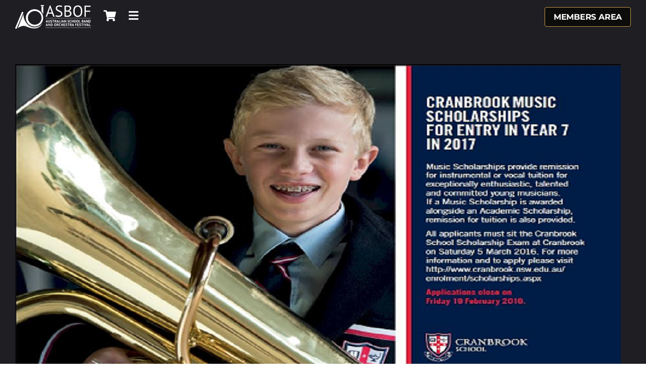

--- FILE ---
content_type: text/html; charset=UTF-8
request_url: https://asbof.org.au/test-facebook-page/
body_size: 25641
content:
<!DOCTYPE html>
<html class="avada-html-layout-wide avada-html-header-position-top awb-scroll" dir="ltr" lang="en-AU" prefix="og: https://ogp.me/ns#" prefix="og: http://ogp.me/ns# fb: http://ogp.me/ns/fb#">
<head>
	<meta http-equiv="X-UA-Compatible" content="IE=edge" />
	<meta http-equiv="Content-Type" content="text/html; charset=utf-8"/>
	<meta name="viewport" content="width=device-width, initial-scale=1" />
	<title>Test Facebook Page - Australian School Band and Orchestra Festival</title>
	<style>img:is([sizes="auto" i], [sizes^="auto," i]) { contain-intrinsic-size: 3000px 1500px }</style>
	
		<!-- All in One SEO 4.9.1.1 - aioseo.com -->
	<meta name="robots" content="max-image-preview:large" />
	<link rel="canonical" href="https://asbof.org.au/test-facebook-page/" />
	<meta name="generator" content="All in One SEO (AIOSEO) 4.9.1.1" />
		<meta property="og:locale" content="en_US" />
		<meta property="og:site_name" content="Australian School Band and Orchestra Festival - Annual Festival for school concert, orchestra, brass and big bands." />
		<meta property="og:type" content="article" />
		<meta property="og:title" content="Test Facebook Page - Australian School Band and Orchestra Festival" />
		<meta property="og:url" content="https://asbof.org.au/test-facebook-page/" />
		<meta property="article:published_time" content="2020-09-14T12:34:01+00:00" />
		<meta property="article:modified_time" content="2020-09-14T12:34:01+00:00" />
		<meta name="twitter:card" content="summary_large_image" />
		<meta name="twitter:title" content="Test Facebook Page - Australian School Band and Orchestra Festival" />
		<script type="application/ld+json" class="aioseo-schema">
			{"@context":"https:\/\/schema.org","@graph":[{"@type":"BreadcrumbList","@id":"https:\/\/asbof.org.au\/test-facebook-page\/#breadcrumblist","itemListElement":[{"@type":"ListItem","@id":"https:\/\/asbof.org.au#listItem","position":1,"name":"Home","item":"https:\/\/asbof.org.au","nextItem":{"@type":"ListItem","@id":"https:\/\/asbof.org.au\/test-facebook-page\/#listItem","name":"Test Facebook Page"}},{"@type":"ListItem","@id":"https:\/\/asbof.org.au\/test-facebook-page\/#listItem","position":2,"name":"Test Facebook Page","previousItem":{"@type":"ListItem","@id":"https:\/\/asbof.org.au#listItem","name":"Home"}}]},{"@type":"Organization","@id":"https:\/\/asbof.org.au\/#organization","name":"Australian School Band and Orchestra Festival","description":"Annual Festival for school concert, orchestra, brass and big bands.","url":"https:\/\/asbof.org.au\/"},{"@type":"WebPage","@id":"https:\/\/asbof.org.au\/test-facebook-page\/#webpage","url":"https:\/\/asbof.org.au\/test-facebook-page\/","name":"Test Facebook Page - Australian School Band and Orchestra Festival","inLanguage":"en-AU","isPartOf":{"@id":"https:\/\/asbof.org.au\/#website"},"breadcrumb":{"@id":"https:\/\/asbof.org.au\/test-facebook-page\/#breadcrumblist"},"datePublished":"2020-09-14T22:34:01+10:00","dateModified":"2020-09-14T22:34:01+10:00"},{"@type":"WebSite","@id":"https:\/\/asbof.org.au\/#website","url":"https:\/\/asbof.org.au\/","name":"Australian School Band and Orchestra Festival","description":"Annual Festival for school concert, orchestra, brass and big bands.","inLanguage":"en-AU","publisher":{"@id":"https:\/\/asbof.org.au\/#organization"}}]}
		</script>
		<!-- All in One SEO -->

<link rel='dns-prefetch' href='//secure.ewaypayments.com' />
<link rel='dns-prefetch' href='//static.assets.eway.io' />
<link rel="alternate" type="application/rss+xml" title="Australian School Band and Orchestra Festival &raquo; Feed" href="https://asbof.org.au/feed/" />
<link rel="alternate" type="application/rss+xml" title="Australian School Band and Orchestra Festival &raquo; Comments Feed" href="https://asbof.org.au/comments/feed/" />
					<link rel="shortcut icon" href="https://asbof.org.au/wp-content/uploads/2018/01/fav-sbf.png" type="image/x-icon" />
		
		
					<!-- Android Icon -->
			<link rel="icon" sizes="192x192" href="https://asbof.org.au/wp-content/uploads/2018/01/fav-sbf-iphone.png">
		
					<!-- MS Edge Icon -->
			<meta name="msapplication-TileImage" content="https://asbof.org.au/wp-content/uploads/2018/01/fav-sbf-ipad.png">
						<!-- This site uses the Google Analytics by MonsterInsights plugin v9.11.1 - Using Analytics tracking - https://www.monsterinsights.com/ -->
							<script src="//www.googletagmanager.com/gtag/js?id=G-GQ1GJJCWMX"  data-cfasync="false" data-wpfc-render="false" type="text/javascript" async></script>
			<script data-cfasync="false" data-wpfc-render="false" type="text/javascript">
				var mi_version = '9.11.1';
				var mi_track_user = true;
				var mi_no_track_reason = '';
								var MonsterInsightsDefaultLocations = {"page_location":"https:\/\/asbof.org.au\/test-facebook-page\/"};
								if ( typeof MonsterInsightsPrivacyGuardFilter === 'function' ) {
					var MonsterInsightsLocations = (typeof MonsterInsightsExcludeQuery === 'object') ? MonsterInsightsPrivacyGuardFilter( MonsterInsightsExcludeQuery ) : MonsterInsightsPrivacyGuardFilter( MonsterInsightsDefaultLocations );
				} else {
					var MonsterInsightsLocations = (typeof MonsterInsightsExcludeQuery === 'object') ? MonsterInsightsExcludeQuery : MonsterInsightsDefaultLocations;
				}

								var disableStrs = [
										'ga-disable-G-GQ1GJJCWMX',
									];

				/* Function to detect opted out users */
				function __gtagTrackerIsOptedOut() {
					for (var index = 0; index < disableStrs.length; index++) {
						if (document.cookie.indexOf(disableStrs[index] + '=true') > -1) {
							return true;
						}
					}

					return false;
				}

				/* Disable tracking if the opt-out cookie exists. */
				if (__gtagTrackerIsOptedOut()) {
					for (var index = 0; index < disableStrs.length; index++) {
						window[disableStrs[index]] = true;
					}
				}

				/* Opt-out function */
				function __gtagTrackerOptout() {
					for (var index = 0; index < disableStrs.length; index++) {
						document.cookie = disableStrs[index] + '=true; expires=Thu, 31 Dec 2099 23:59:59 UTC; path=/';
						window[disableStrs[index]] = true;
					}
				}

				if ('undefined' === typeof gaOptout) {
					function gaOptout() {
						__gtagTrackerOptout();
					}
				}
								window.dataLayer = window.dataLayer || [];

				window.MonsterInsightsDualTracker = {
					helpers: {},
					trackers: {},
				};
				if (mi_track_user) {
					function __gtagDataLayer() {
						dataLayer.push(arguments);
					}

					function __gtagTracker(type, name, parameters) {
						if (!parameters) {
							parameters = {};
						}

						if (parameters.send_to) {
							__gtagDataLayer.apply(null, arguments);
							return;
						}

						if (type === 'event') {
														parameters.send_to = monsterinsights_frontend.v4_id;
							var hookName = name;
							if (typeof parameters['event_category'] !== 'undefined') {
								hookName = parameters['event_category'] + ':' + name;
							}

							if (typeof MonsterInsightsDualTracker.trackers[hookName] !== 'undefined') {
								MonsterInsightsDualTracker.trackers[hookName](parameters);
							} else {
								__gtagDataLayer('event', name, parameters);
							}
							
						} else {
							__gtagDataLayer.apply(null, arguments);
						}
					}

					__gtagTracker('js', new Date());
					__gtagTracker('set', {
						'developer_id.dZGIzZG': true,
											});
					if ( MonsterInsightsLocations.page_location ) {
						__gtagTracker('set', MonsterInsightsLocations);
					}
										__gtagTracker('config', 'G-GQ1GJJCWMX', {"forceSSL":"true","page_path":location.pathname + location.search + location.hash} );
										window.gtag = __gtagTracker;										(function () {
						/* https://developers.google.com/analytics/devguides/collection/analyticsjs/ */
						/* ga and __gaTracker compatibility shim. */
						var noopfn = function () {
							return null;
						};
						var newtracker = function () {
							return new Tracker();
						};
						var Tracker = function () {
							return null;
						};
						var p = Tracker.prototype;
						p.get = noopfn;
						p.set = noopfn;
						p.send = function () {
							var args = Array.prototype.slice.call(arguments);
							args.unshift('send');
							__gaTracker.apply(null, args);
						};
						var __gaTracker = function () {
							var len = arguments.length;
							if (len === 0) {
								return;
							}
							var f = arguments[len - 1];
							if (typeof f !== 'object' || f === null || typeof f.hitCallback !== 'function') {
								if ('send' === arguments[0]) {
									var hitConverted, hitObject = false, action;
									if ('event' === arguments[1]) {
										if ('undefined' !== typeof arguments[3]) {
											hitObject = {
												'eventAction': arguments[3],
												'eventCategory': arguments[2],
												'eventLabel': arguments[4],
												'value': arguments[5] ? arguments[5] : 1,
											}
										}
									}
									if ('pageview' === arguments[1]) {
										if ('undefined' !== typeof arguments[2]) {
											hitObject = {
												'eventAction': 'page_view',
												'page_path': arguments[2],
											}
										}
									}
									if (typeof arguments[2] === 'object') {
										hitObject = arguments[2];
									}
									if (typeof arguments[5] === 'object') {
										Object.assign(hitObject, arguments[5]);
									}
									if ('undefined' !== typeof arguments[1].hitType) {
										hitObject = arguments[1];
										if ('pageview' === hitObject.hitType) {
											hitObject.eventAction = 'page_view';
										}
									}
									if (hitObject) {
										action = 'timing' === arguments[1].hitType ? 'timing_complete' : hitObject.eventAction;
										hitConverted = mapArgs(hitObject);
										__gtagTracker('event', action, hitConverted);
									}
								}
								return;
							}

							function mapArgs(args) {
								var arg, hit = {};
								var gaMap = {
									'eventCategory': 'event_category',
									'eventAction': 'event_action',
									'eventLabel': 'event_label',
									'eventValue': 'event_value',
									'nonInteraction': 'non_interaction',
									'timingCategory': 'event_category',
									'timingVar': 'name',
									'timingValue': 'value',
									'timingLabel': 'event_label',
									'page': 'page_path',
									'location': 'page_location',
									'title': 'page_title',
									'referrer' : 'page_referrer',
								};
								for (arg in args) {
																		if (!(!args.hasOwnProperty(arg) || !gaMap.hasOwnProperty(arg))) {
										hit[gaMap[arg]] = args[arg];
									} else {
										hit[arg] = args[arg];
									}
								}
								return hit;
							}

							try {
								f.hitCallback();
							} catch (ex) {
							}
						};
						__gaTracker.create = newtracker;
						__gaTracker.getByName = newtracker;
						__gaTracker.getAll = function () {
							return [];
						};
						__gaTracker.remove = noopfn;
						__gaTracker.loaded = true;
						window['__gaTracker'] = __gaTracker;
					})();
									} else {
										console.log("");
					(function () {
						function __gtagTracker() {
							return null;
						}

						window['__gtagTracker'] = __gtagTracker;
						window['gtag'] = __gtagTracker;
					})();
									}
			</script>
							<!-- / Google Analytics by MonsterInsights -->
		<link rel='stylesheet' id='aioseo/css/src/vue/standalone/blocks/table-of-contents/global.scss-css' href='https://asbof.org.au/wp-content/plugins/all-in-one-seo-pack/dist/Lite/assets/css/table-of-contents/global.e90f6d47.css?ver=4.9.1.1' type='text/css' media='all' />
<style id='filebird-block-filebird-gallery-style-inline-css' type='text/css'>
ul.filebird-block-filebird-gallery{margin:auto!important;padding:0!important;width:100%}ul.filebird-block-filebird-gallery.layout-grid{display:grid;grid-gap:20px;align-items:stretch;grid-template-columns:repeat(var(--columns),1fr);justify-items:stretch}ul.filebird-block-filebird-gallery.layout-grid li img{border:1px solid #ccc;box-shadow:2px 2px 6px 0 rgba(0,0,0,.3);height:100%;max-width:100%;-o-object-fit:cover;object-fit:cover;width:100%}ul.filebird-block-filebird-gallery.layout-masonry{-moz-column-count:var(--columns);-moz-column-gap:var(--space);column-gap:var(--space);-moz-column-width:var(--min-width);columns:var(--min-width) var(--columns);display:block;overflow:auto}ul.filebird-block-filebird-gallery.layout-masonry li{margin-bottom:var(--space)}ul.filebird-block-filebird-gallery li{list-style:none}ul.filebird-block-filebird-gallery li figure{height:100%;margin:0;padding:0;position:relative;width:100%}ul.filebird-block-filebird-gallery li figure figcaption{background:linear-gradient(0deg,rgba(0,0,0,.7),rgba(0,0,0,.3) 70%,transparent);bottom:0;box-sizing:border-box;color:#fff;font-size:.8em;margin:0;max-height:100%;overflow:auto;padding:3em .77em .7em;position:absolute;text-align:center;width:100%;z-index:2}ul.filebird-block-filebird-gallery li figure figcaption a{color:inherit}

</style>
<link rel='stylesheet' id='aptf-bxslider-css' href='https://asbof.org.au/wp-content/plugins/accesspress-twitter-feed/css/jquery.bxslider.css?ver=1.6.9' type='text/css' media='all' />
<link rel='stylesheet' id='aptf-front-css-css' href='https://asbof.org.au/wp-content/plugins/accesspress-twitter-feed/css/frontend.css?ver=1.6.9' type='text/css' media='all' />
<link rel='stylesheet' id='aptf-font-css-css' href='https://asbof.org.au/wp-content/plugins/accesspress-twitter-feed/css/fonts.css?ver=1.6.9' type='text/css' media='all' />
<link rel='stylesheet' id='sr7css-css' href='//asbof.org.au/wp-content/plugins/revslider/public/css/sr7.css?ver=6.7.34' type='text/css' media='all' />
<link rel='stylesheet' id='tiered-pricing-table-front-css-css' href='https://asbof.org.au/wp-content/plugins/tier-pricing-table/assets/frontend/main.css?ver=5.2.0' type='text/css' media='all' />
<style id='woocommerce-inline-inline-css' type='text/css'>
.woocommerce form .form-row .required { visibility: visible; }
</style>
<link rel='stylesheet' id='wp-job-manager-job-listings-css' href='https://asbof.org.au/wp-content/plugins/wp-job-manager/assets/dist/css/job-listings.css?ver=598383a28ac5f9f156e4' type='text/css' media='all' />
<link rel='stylesheet' id='brands-styles-css' href='https://asbof.org.au/wp-content/plugins/woocommerce/assets/css/brands.css?ver=9.9.6' type='text/css' media='all' />
<link rel='stylesheet' id='newsletter-css' href='https://asbof.org.au/wp-content/plugins/newsletter/style.css?ver=8.9.0' type='text/css' media='all' />
<link rel='stylesheet' id='tablepress-default-css' href='https://asbof.org.au/wp-content/tablepress-combined.min.css?ver=32' type='text/css' media='all' />
<link rel='stylesheet' id='tmmp-css' href='https://asbof.org.au/wp-content/plugins/team-members-pro/inc/css/tmm_style.css?ver=6.8.3' type='text/css' media='all' />
<link rel='stylesheet' id='fusion-dynamic-css-css' href='https://asbof.org.au/wp-content/uploads/fusion-styles/ca8dbd7e62199a077828e9c35fd8fd17.min.css?ver=3.12.1' type='text/css' media='all' />
<script type="text/javascript" src="https://asbof.org.au/wp-content/plugins/google-analytics-for-wordpress/assets/js/frontend-gtag.min.js?ver=9.11.1" id="monsterinsights-frontend-script-js" async="async" data-wp-strategy="async"></script>
<script data-cfasync="false" data-wpfc-render="false" type="text/javascript" id='monsterinsights-frontend-script-js-extra'>/* <![CDATA[ */
var monsterinsights_frontend = {"js_events_tracking":"true","download_extensions":"doc,pdf,ppt,zip,xls,docx,pptx,xlsx","inbound_paths":"[]","home_url":"https:\/\/asbof.org.au","hash_tracking":"true","v4_id":"G-GQ1GJJCWMX"};/* ]]> */
</script>
<script type="text/javascript" src="https://asbof.org.au/wp-includes/js/jquery/jquery.min.js?ver=3.7.1" id="jquery-core-js"></script>
<script type="text/javascript" src="https://asbof.org.au/wp-includes/js/jquery/jquery-migrate.min.js?ver=3.4.1" id="jquery-migrate-js"></script>
<script type="text/javascript" src="https://asbof.org.au/wp-content/plugins/accesspress-twitter-feed/js/jquery.bxslider.min.js?ver=1.6.9" id="aptf-bxslider-js"></script>
<script type="text/javascript" src="https://asbof.org.au/wp-content/plugins/accesspress-twitter-feed/js/frontend.js?ver=1.6.9" id="aptf-front-js-js"></script>
<script type="text/javascript" src="//asbof.org.au/wp-content/plugins/revslider/public/js/libs/tptools.js?ver=6.7.34" id="tp-tools-js" async="async" data-wp-strategy="async"></script>
<script type="text/javascript" src="//asbof.org.au/wp-content/plugins/revslider/public/js/sr7.js?ver=6.7.34" id="sr7-js" async="async" data-wp-strategy="async"></script>
<script type="text/javascript" id="tiered-pricing-table-front-js-js-extra">
/* <![CDATA[ */
var tieredPricingGlobalData = {"loadVariationTieredPricingNonce":"4ed71445c3","isPremium":"no","currencyOptions":{"currency_symbol":"&#36;","decimal_separator":".","thousand_separator":",","decimals":2,"price_format":"%1$s%2$s","trim_zeros":false},"supportedVariableProductTypes":["variable","variable-subscription"],"supportedSimpleProductTypes":["simple","variation","subscription","subscription-variation"]};
/* ]]> */
</script>
<script type="text/javascript" src="https://asbof.org.au/wp-content/plugins/tier-pricing-table/assets/frontend/product-tiered-pricing-table.min.js?ver=5.2.0" id="tiered-pricing-table-front-js-js"></script>
<script type="text/javascript" src="https://asbof.org.au/wp-content/plugins/woocommerce/assets/js/jquery-blockui/jquery.blockUI.min.js?ver=2.7.0-wc.9.9.6" id="jquery-blockui-js" defer="defer" data-wp-strategy="defer"></script>
<script type="text/javascript" id="wc-add-to-cart-js-extra">
/* <![CDATA[ */
var wc_add_to_cart_params = {"ajax_url":"\/wp-admin\/admin-ajax.php","wc_ajax_url":"\/?wc-ajax=%%endpoint%%","i18n_view_cart":"View cart","cart_url":"https:\/\/asbof.org.au\/basket\/","is_cart":"","cart_redirect_after_add":"no"};
/* ]]> */
</script>
<script type="text/javascript" src="https://asbof.org.au/wp-content/plugins/woocommerce/assets/js/frontend/add-to-cart.min.js?ver=9.9.6" id="wc-add-to-cart-js" defer="defer" data-wp-strategy="defer"></script>
<script type="text/javascript" src="https://asbof.org.au/wp-content/plugins/woocommerce/assets/js/js-cookie/js.cookie.min.js?ver=2.1.4-wc.9.9.6" id="js-cookie-js" defer="defer" data-wp-strategy="defer"></script>
<script type="text/javascript" id="woocommerce-js-extra">
/* <![CDATA[ */
var woocommerce_params = {"ajax_url":"\/wp-admin\/admin-ajax.php","wc_ajax_url":"\/?wc-ajax=%%endpoint%%","i18n_password_show":"Show password","i18n_password_hide":"Hide password"};
/* ]]> */
</script>
<script type="text/javascript" src="https://asbof.org.au/wp-content/plugins/woocommerce/assets/js/frontend/woocommerce.min.js?ver=9.9.6" id="woocommerce-js" defer="defer" data-wp-strategy="defer"></script>
<script type="text/javascript" src="https://asbof.org.au/wp-content/plugins/team-members-pro/inc/js/tmm.min.js?ver=6.8.3" id="tmmp-js"></script>
<link rel="https://api.w.org/" href="https://asbof.org.au/wp-json/" /><link rel="alternate" title="JSON" type="application/json" href="https://asbof.org.au/wp-json/wp/v2/pages/6398" /><link rel="EditURI" type="application/rsd+xml" title="RSD" href="https://asbof.org.au/xmlrpc.php?rsd" />
<meta name="generator" content="WordPress 6.8.3" />
<meta name="generator" content="WooCommerce 9.9.6" />
<link rel='shortlink' href='https://asbof.org.au/?p=6398' />
<link rel="alternate" title="oEmbed (JSON)" type="application/json+oembed" href="https://asbof.org.au/wp-json/oembed/1.0/embed?url=https%3A%2F%2Fasbof.org.au%2Ftest-facebook-page%2F" />
<link rel="alternate" title="oEmbed (XML)" type="text/xml+oembed" href="https://asbof.org.au/wp-json/oembed/1.0/embed?url=https%3A%2F%2Fasbof.org.au%2Ftest-facebook-page%2F&#038;format=xml" />
            <!--Compatibility with Avada theme-->
            <style>
				.tiered-pricing-table tbody tr {
					height: inherit !important;
				}

				.tiered-pricing-table tbody td {
					padding: 15px 0 15px 10px !important;
				}

				.tiered-pricing-table th {
					padding-left: 10px !important;
				}
            </style>
			<style type="text/css" id="css-fb-visibility">@media screen and (max-width: 767px){.fusion-no-small-visibility{display:none !important;}body .sm-text-align-center{text-align:center !important;}body .sm-text-align-left{text-align:left !important;}body .sm-text-align-right{text-align:right !important;}body .sm-flex-align-center{justify-content:center !important;}body .sm-flex-align-flex-start{justify-content:flex-start !important;}body .sm-flex-align-flex-end{justify-content:flex-end !important;}body .sm-mx-auto{margin-left:auto !important;margin-right:auto !important;}body .sm-ml-auto{margin-left:auto !important;}body .sm-mr-auto{margin-right:auto !important;}body .fusion-absolute-position-small{position:absolute;top:auto;width:100%;}.awb-sticky.awb-sticky-small{ position: sticky; top: var(--awb-sticky-offset,0); }}@media screen and (min-width: 768px) and (max-width: 1024px){.fusion-no-medium-visibility{display:none !important;}body .md-text-align-center{text-align:center !important;}body .md-text-align-left{text-align:left !important;}body .md-text-align-right{text-align:right !important;}body .md-flex-align-center{justify-content:center !important;}body .md-flex-align-flex-start{justify-content:flex-start !important;}body .md-flex-align-flex-end{justify-content:flex-end !important;}body .md-mx-auto{margin-left:auto !important;margin-right:auto !important;}body .md-ml-auto{margin-left:auto !important;}body .md-mr-auto{margin-right:auto !important;}body .fusion-absolute-position-medium{position:absolute;top:auto;width:100%;}.awb-sticky.awb-sticky-medium{ position: sticky; top: var(--awb-sticky-offset,0); }}@media screen and (min-width: 1025px){.fusion-no-large-visibility{display:none !important;}body .lg-text-align-center{text-align:center !important;}body .lg-text-align-left{text-align:left !important;}body .lg-text-align-right{text-align:right !important;}body .lg-flex-align-center{justify-content:center !important;}body .lg-flex-align-flex-start{justify-content:flex-start !important;}body .lg-flex-align-flex-end{justify-content:flex-end !important;}body .lg-mx-auto{margin-left:auto !important;margin-right:auto !important;}body .lg-ml-auto{margin-left:auto !important;}body .lg-mr-auto{margin-right:auto !important;}body .fusion-absolute-position-large{position:absolute;top:auto;width:100%;}.awb-sticky.awb-sticky-large{ position: sticky; top: var(--awb-sticky-offset,0); }}</style>	<noscript><style>.woocommerce-product-gallery{ opacity: 1 !important; }</style></noscript>
	<style type="text/css" id="custom-background-css">
body.custom-background { background-color: #ffffff; }
</style>
	<link rel="preconnect" href="https://fonts.googleapis.com">
<link rel="preconnect" href="https://fonts.gstatic.com/" crossorigin>
<meta name="generator" content="Powered by Slider Revolution 6.7.34 - responsive, Mobile-Friendly Slider Plugin for WordPress with comfortable drag and drop interface." />
<script>
	window._tpt			??= {};
	window.SR7			??= {};
	_tpt.R				??= {};
	_tpt.R.fonts		??= {};
	_tpt.R.fonts.customFonts??= {};
	SR7.devMode			=  false;
	SR7.F 				??= {};
	SR7.G				??= {};
	SR7.LIB				??= {};
	SR7.E				??= {};
	SR7.E.gAddons		??= {};
	SR7.E.php 			??= {};
	SR7.E.nonce			= '8b81b7f5e0';
	SR7.E.ajaxurl		= 'https://asbof.org.au/wp-admin/admin-ajax.php';
	SR7.E.resturl		= 'https://asbof.org.au/wp-json/';
	SR7.E.slug_path		= 'revslider/revslider.php';
	SR7.E.slug			= 'revslider';
	SR7.E.plugin_url	= 'https://asbof.org.au/wp-content/plugins/revslider/';
	SR7.E.wp_plugin_url = 'https://asbof.org.au/wp-content/plugins/';
	SR7.E.revision		= '6.7.34';
	SR7.E.fontBaseUrl	= '//fonts.googleapis.com/css2?family=';
	SR7.G.breakPoints 	= [1240,1024,768,480];
	SR7.E.modules 		= ['module','page','slide','layer','draw','animate','srtools','canvas','defaults','carousel','navigation','media','modifiers','migration'];
	SR7.E.libs 			= ['WEBGL'];
	SR7.E.css 			= ['csslp','cssbtns','cssfilters','cssnav','cssmedia'];
	SR7.E.resources		= {};
	SR7.E.ytnc			= false;
	SR7.JSON			??= {};
/*! Slider Revolution 7.0 - Page Processor */
!function(){"use strict";window.SR7??={},window._tpt??={},SR7.version="Slider Revolution 6.7.16",_tpt.getMobileZoom=()=>_tpt.is_mobile?document.documentElement.clientWidth/window.innerWidth:1,_tpt.getWinDim=function(t){_tpt.screenHeightWithUrlBar??=window.innerHeight;let e=SR7.F?.modal?.visible&&SR7.M[SR7.F.module.getIdByAlias(SR7.F.modal.requested)];_tpt.scrollBar=window.innerWidth!==document.documentElement.clientWidth||e&&window.innerWidth!==e.c.module.clientWidth,_tpt.winW=_tpt.getMobileZoom()*window.innerWidth-(_tpt.scrollBar||"prepare"==t?_tpt.scrollBarW??_tpt.mesureScrollBar():0),_tpt.winH=_tpt.getMobileZoom()*window.innerHeight,_tpt.winWAll=document.documentElement.clientWidth},_tpt.getResponsiveLevel=function(t,e){SR7.M[e];return _tpt.closestGE(t,_tpt.winWAll)},_tpt.mesureScrollBar=function(){let t=document.createElement("div");return t.className="RSscrollbar-measure",t.style.width="100px",t.style.height="100px",t.style.overflow="scroll",t.style.position="absolute",t.style.top="-9999px",document.body.appendChild(t),_tpt.scrollBarW=t.offsetWidth-t.clientWidth,document.body.removeChild(t),_tpt.scrollBarW},_tpt.loadCSS=async function(t,e,s){return s?_tpt.R.fonts.required[e].status=1:(_tpt.R[e]??={},_tpt.R[e].status=1),new Promise(((i,n)=>{if(_tpt.isStylesheetLoaded(t))s?_tpt.R.fonts.required[e].status=2:_tpt.R[e].status=2,i();else{const o=document.createElement("link");o.rel="stylesheet";let l="text",r="css";o["type"]=l+"/"+r,o.href=t,o.onload=()=>{s?_tpt.R.fonts.required[e].status=2:_tpt.R[e].status=2,i()},o.onerror=()=>{s?_tpt.R.fonts.required[e].status=3:_tpt.R[e].status=3,n(new Error(`Failed to load CSS: ${t}`))},document.head.appendChild(o)}}))},_tpt.addContainer=function(t){const{tag:e="div",id:s,class:i,datas:n,textContent:o,iHTML:l}=t,r=document.createElement(e);if(s&&""!==s&&(r.id=s),i&&""!==i&&(r.className=i),n)for(const[t,e]of Object.entries(n))"style"==t?r.style.cssText=e:r.setAttribute(`data-${t}`,e);return o&&(r.textContent=o),l&&(r.innerHTML=l),r},_tpt.collector=function(){return{fragment:new DocumentFragment,add(t){var e=_tpt.addContainer(t);return this.fragment.appendChild(e),e},append(t){t.appendChild(this.fragment)}}},_tpt.isStylesheetLoaded=function(t){let e=t.split("?")[0];return Array.from(document.querySelectorAll('link[rel="stylesheet"], link[rel="preload"]')).some((t=>t.href.split("?")[0]===e))},_tpt.preloader={requests:new Map,preloaderTemplates:new Map,show:function(t,e){if(!e||!t)return;const{type:s,color:i}=e;if(s<0||"off"==s)return;const n=`preloader_${s}`;let o=this.preloaderTemplates.get(n);o||(o=this.build(s,i),this.preloaderTemplates.set(n,o)),this.requests.has(t)||this.requests.set(t,{count:0});const l=this.requests.get(t);clearTimeout(l.timer),l.count++,1===l.count&&(l.timer=setTimeout((()=>{l.preloaderClone=o.cloneNode(!0),l.anim&&l.anim.kill(),void 0!==_tpt.gsap?l.anim=_tpt.gsap.fromTo(l.preloaderClone,1,{opacity:0},{opacity:1}):l.preloaderClone.classList.add("sr7-fade-in"),t.appendChild(l.preloaderClone)}),150))},hide:function(t){if(!this.requests.has(t))return;const e=this.requests.get(t);e.count--,e.count<0&&(e.count=0),e.anim&&e.anim.kill(),0===e.count&&(clearTimeout(e.timer),e.preloaderClone&&(e.preloaderClone.classList.remove("sr7-fade-in"),e.anim=_tpt.gsap.to(e.preloaderClone,.3,{opacity:0,onComplete:function(){e.preloaderClone.remove()}})))},state:function(t){if(!this.requests.has(t))return!1;return this.requests.get(t).count>0},build:(t,e="#ffffff",s="")=>{if(t<0||"off"===t)return null;const i=parseInt(t);if(t="prlt"+i,isNaN(i))return null;if(_tpt.loadCSS(SR7.E.plugin_url+"public/css/preloaders/t"+i+".css","preloader_"+t),isNaN(i)||i<6){const n=`background-color:${e}`,o=1===i||2==i?n:"",l=3===i||4==i?n:"",r=_tpt.collector();["dot1","dot2","bounce1","bounce2","bounce3"].forEach((t=>r.add({tag:"div",class:t,datas:{style:l}})));const d=_tpt.addContainer({tag:"sr7-prl",class:`${t} ${s}`,datas:{style:o}});return r.append(d),d}{let n={};if(7===i){let t;e.startsWith("#")?(t=e.replace("#",""),t=`rgba(${parseInt(t.substring(0,2),16)}, ${parseInt(t.substring(2,4),16)}, ${parseInt(t.substring(4,6),16)}, `):e.startsWith("rgb")&&(t=e.slice(e.indexOf("(")+1,e.lastIndexOf(")")).split(",").map((t=>t.trim())),t=`rgba(${t[0]}, ${t[1]}, ${t[2]}, `),t&&(n.style=`border-top-color: ${t}0.65); border-bottom-color: ${t}0.15); border-left-color: ${t}0.65); border-right-color: ${t}0.15)`)}else 12===i&&(n.style=`background:${e}`);const o=[10,0,4,2,5,9,0,4,4,2][i-6],l=_tpt.collector(),r=l.add({tag:"div",class:"sr7-prl-inner",datas:n});Array.from({length:o}).forEach((()=>r.appendChild(l.add({tag:"span",datas:{style:`background:${e}`}}))));const d=_tpt.addContainer({tag:"sr7-prl",class:`${t} ${s}`});return l.append(d),d}}},SR7.preLoader={show:(t,e)=>{"off"!==(SR7.M[t]?.settings?.pLoader?.type??"off")&&_tpt.preloader.show(e||SR7.M[t].c.module,SR7.M[t]?.settings?.pLoader??{color:"#fff",type:10})},hide:(t,e)=>{"off"!==(SR7.M[t]?.settings?.pLoader?.type??"off")&&_tpt.preloader.hide(e||SR7.M[t].c.module)},state:(t,e)=>_tpt.preloader.state(e||SR7.M[t].c.module)},_tpt.prepareModuleHeight=function(t){window.SR7.M??={},window.SR7.M[t.id]??={},"ignore"==t.googleFont&&(SR7.E.ignoreGoogleFont=!0);let e=window.SR7.M[t.id];if(null==_tpt.scrollBarW&&_tpt.mesureScrollBar(),e.c??={},e.states??={},e.settings??={},e.settings.size??={},t.fixed&&(e.settings.fixed=!0),e.c.module=document.querySelector("sr7-module#"+t.id),e.c.adjuster=e.c.module.getElementsByTagName("sr7-adjuster")[0],e.c.content=e.c.module.getElementsByTagName("sr7-content")[0],"carousel"==t.type&&(e.c.carousel=e.c.content.getElementsByTagName("sr7-carousel")[0]),null==e.c.module||null==e.c.module)return;t.plType&&t.plColor&&(e.settings.pLoader={type:t.plType,color:t.plColor}),void 0===t.plType||"off"===t.plType||SR7.preLoader.state(t.id)&&SR7.preLoader.state(t.id,e.c.module)||SR7.preLoader.show(t.id,e.c.module),_tpt.winW||_tpt.getWinDim("prepare"),_tpt.getWinDim();let s=""+e.c.module.dataset?.modal;"modal"==s||"true"==s||"undefined"!==s&&"false"!==s||(e.settings.size.fullWidth=t.size.fullWidth,e.LEV??=_tpt.getResponsiveLevel(window.SR7.G.breakPoints,t.id),t.vpt=_tpt.fillArray(t.vpt,5),e.settings.vPort=t.vpt[e.LEV],void 0!==t.el&&"720"==t.el[4]&&t.gh[4]!==t.el[4]&&"960"==t.el[3]&&t.gh[3]!==t.el[3]&&"768"==t.el[2]&&t.gh[2]!==t.el[2]&&delete t.el,e.settings.size.height=null==t.el||null==t.el[e.LEV]||0==t.el[e.LEV]||"auto"==t.el[e.LEV]?_tpt.fillArray(t.gh,5,-1):_tpt.fillArray(t.el,5,-1),e.settings.size.width=_tpt.fillArray(t.gw,5,-1),e.settings.size.minHeight=_tpt.fillArray(t.mh??[0],5,-1),e.cacheSize={fullWidth:e.settings.size?.fullWidth,fullHeight:e.settings.size?.fullHeight},void 0!==t.off&&(t.off?.t&&(e.settings.size.m??={})&&(e.settings.size.m.t=t.off.t),t.off?.b&&(e.settings.size.m??={})&&(e.settings.size.m.b=t.off.b),t.off?.l&&(e.settings.size.p??={})&&(e.settings.size.p.l=t.off.l),t.off?.r&&(e.settings.size.p??={})&&(e.settings.size.p.r=t.off.r),e.offsetPrepared=!0),_tpt.updatePMHeight(t.id,t,!0))},_tpt.updatePMHeight=(t,e,s)=>{let i=SR7.M[t];var n=i.settings.size.fullWidth?_tpt.winW:i.c.module.parentNode.offsetWidth;n=0===n||isNaN(n)?_tpt.winW:n;let o=i.settings.size.width[i.LEV]||i.settings.size.width[i.LEV++]||i.settings.size.width[i.LEV--]||n,l=i.settings.size.height[i.LEV]||i.settings.size.height[i.LEV++]||i.settings.size.height[i.LEV--]||0,r=i.settings.size.minHeight[i.LEV]||i.settings.size.minHeight[i.LEV++]||i.settings.size.minHeight[i.LEV--]||0;if(l="auto"==l?0:l,l=parseInt(l),"carousel"!==e.type&&(n-=parseInt(e.onw??0)||0),i.MP=!i.settings.size.fullWidth&&n<o||_tpt.winW<o?Math.min(1,n/o):1,e.size.fullScreen||e.size.fullHeight){let t=parseInt(e.fho)||0,s=(""+e.fho).indexOf("%")>-1;e.newh=_tpt.winH-(s?_tpt.winH*t/100:t)}else e.newh=i.MP*Math.max(l,r);if(e.newh+=(parseInt(e.onh??0)||0)+(parseInt(e.carousel?.pt)||0)+(parseInt(e.carousel?.pb)||0),void 0!==e.slideduration&&(e.newh=Math.max(e.newh,parseInt(e.slideduration)/3)),e.shdw&&_tpt.buildShadow(e.id,e),i.c.adjuster.style.height=e.newh+"px",i.c.module.style.height=e.newh+"px",i.c.content.style.height=e.newh+"px",i.states.heightPrepared=!0,i.dims??={},i.dims.moduleRect=i.c.module.getBoundingClientRect(),i.c.content.style.left="-"+i.dims.moduleRect.left+"px",!i.settings.size.fullWidth)return s&&requestAnimationFrame((()=>{n!==i.c.module.parentNode.offsetWidth&&_tpt.updatePMHeight(e.id,e)})),void _tpt.bgStyle(e.id,e,window.innerWidth==_tpt.winW,!0);_tpt.bgStyle(e.id,e,window.innerWidth==_tpt.winW,!0),requestAnimationFrame((function(){s&&requestAnimationFrame((()=>{n!==i.c.module.parentNode.offsetWidth&&_tpt.updatePMHeight(e.id,e)}))})),i.earlyResizerFunction||(i.earlyResizerFunction=function(){requestAnimationFrame((function(){_tpt.getWinDim(),_tpt.moduleDefaults(e.id,e),_tpt.updateSlideBg(t,!0)}))},window.addEventListener("resize",i.earlyResizerFunction))},_tpt.buildShadow=function(t,e){let s=SR7.M[t];null==s.c.shadow&&(s.c.shadow=document.createElement("sr7-module-shadow"),s.c.shadow.classList.add("sr7-shdw-"+e.shdw),s.c.content.appendChild(s.c.shadow))},_tpt.bgStyle=async(t,e,s,i,n)=>{const o=SR7.M[t];if((e=e??o.settings).fixed&&!o.c.module.classList.contains("sr7-top-fixed")&&(o.c.module.classList.add("sr7-top-fixed"),o.c.module.style.position="fixed",o.c.module.style.width="100%",o.c.module.style.top="0px",o.c.module.style.left="0px",o.c.module.style.pointerEvents="none",o.c.module.style.zIndex=5e3,o.c.content.style.pointerEvents="none"),null==o.c.bgcanvas){let t=document.createElement("sr7-module-bg"),l=!1;if("string"==typeof e?.bg?.color&&e?.bg?.color.includes("{"))if(_tpt.gradient&&_tpt.gsap)e.bg.color=_tpt.gradient.convert(e.bg.color);else try{let t=JSON.parse(e.bg.color);(t?.orig||t?.string)&&(e.bg.color=JSON.parse(e.bg.color))}catch(t){return}let r="string"==typeof e?.bg?.color?e?.bg?.color||"transparent":e?.bg?.color?.string??e?.bg?.color?.orig??e?.bg?.color?.color??"transparent";if(t.style["background"+(String(r).includes("grad")?"":"Color")]=r,("transparent"!==r||n)&&(l=!0),o.offsetPrepared&&(t.style.visibility="hidden"),e?.bg?.image?.src&&(t.style.backgroundImage=`url(${e?.bg?.image.src})`,t.style.backgroundSize=""==(e.bg.image?.size??"")?"cover":e.bg.image.size,t.style.backgroundPosition=e.bg.image.position,t.style.backgroundRepeat=""==e.bg.image.repeat||null==e.bg.image.repeat?"no-repeat":e.bg.image.repeat,l=!0),!l)return;o.c.bgcanvas=t,e.size.fullWidth?t.style.width=_tpt.winW-(s&&_tpt.winH<document.body.offsetHeight?_tpt.scrollBarW:0)+"px":i&&(t.style.width=o.c.module.offsetWidth+"px"),e.sbt?.use?o.c.content.appendChild(o.c.bgcanvas):o.c.module.appendChild(o.c.bgcanvas)}o.c.bgcanvas.style.height=void 0!==e.newh?e.newh+"px":("carousel"==e.type?o.dims.module.h:o.dims.content.h)+"px",o.c.bgcanvas.style.left=!s&&e.sbt?.use||o.c.bgcanvas.closest("SR7-CONTENT")?"0px":"-"+(o?.dims?.moduleRect?.left??0)+"px"},_tpt.updateSlideBg=function(t,e){const s=SR7.M[t];let i=s.settings;s?.c?.bgcanvas&&(i.size.fullWidth?s.c.bgcanvas.style.width=_tpt.winW-(e&&_tpt.winH<document.body.offsetHeight?_tpt.scrollBarW:0)+"px":preparing&&(s.c.bgcanvas.style.width=s.c.module.offsetWidth+"px"))},_tpt.moduleDefaults=(t,e)=>{let s=SR7.M[t];null!=s&&null!=s.c&&null!=s.c.module&&(s.dims??={},s.dims.moduleRect=s.c.module.getBoundingClientRect(),s.c.content.style.left="-"+s.dims.moduleRect.left+"px",s.c.content.style.width=_tpt.winW-_tpt.scrollBarW+"px","carousel"==e.type&&(s.c.module.style.overflow="visible"),_tpt.bgStyle(t,e,window.innerWidth==_tpt.winW))},_tpt.getOffset=t=>{var e=t.getBoundingClientRect(),s=window.pageXOffset||document.documentElement.scrollLeft,i=window.pageYOffset||document.documentElement.scrollTop;return{top:e.top+i,left:e.left+s}},_tpt.fillArray=function(t,e){let s,i;t=Array.isArray(t)?t:[t];let n=Array(e),o=t.length;for(i=0;i<t.length;i++)n[i+(e-o)]=t[i],null==s&&"#"!==t[i]&&(s=t[i]);for(let t=0;t<e;t++)void 0!==n[t]&&"#"!=n[t]||(n[t]=s),s=n[t];return n},_tpt.closestGE=function(t,e){let s=Number.MAX_VALUE,i=-1;for(let n=0;n<t.length;n++)t[n]-1>=e&&t[n]-1-e<s&&(s=t[n]-1-e,i=n);return++i}}();</script>
		<script type="text/javascript">
			var doc = document.documentElement;
			doc.setAttribute( 'data-useragent', navigator.userAgent );
		</script>
		<!-- Google Tag Manager -->
<script>(function(w,d,s,l,i){w[l]=w[l]||[];w[l].push({'gtm.start':
new Date().getTime(),event:'gtm.js'});var f=d.getElementsByTagName(s)[0],
j=d.createElement(s),dl=l!='dataLayer'?'&l='+l:'';j.async=true;j.src=
'https://www.googletagmanager.com/gtm.js?id='+i+dl;f.parentNode.insertBefore(j,f);
})(window,document,'script','dataLayer','GTM-PV7ZJGV');</script>
<!-- End Google Tag Manager -->
	</head>

<body class="wp-singular page-template-default page page-id-6398 custom-background wp-theme-Avada wp-child-theme-Avada-Child-Theme theme-Avada woocommerce-no-js fusion-image-hovers fusion-pagination-sizing fusion-button_type-flat fusion-button_span-no fusion-button_gradient-linear avada-image-rollover-circle-yes avada-image-rollover-yes avada-image-rollover-direction-left avada-child fusion-body ltr fusion-sticky-header no-mobile-slidingbar no-desktop-totop no-mobile-totop avada-has-rev-slider-styles fusion-disable-outline fusion-sub-menu-fade mobile-logo-pos-left layout-wide-mode avada-has-boxed-modal-shadow-none layout-scroll-offset-full avada-has-zero-margin-offset-top fusion-top-header menu-text-align-center fusion-woo-product-design-classic fusion-woo-shop-page-columns-3 fusion-woo-related-columns-3 fusion-woo-archive-page-columns-3 avada-has-woo-gallery-disabled woo-sale-badge-circle woo-outofstock-badge-top_bar mobile-menu-design-modern fusion-show-pagination-text fusion-header-layout-v3 avada-responsive avada-footer-fx-none avada-menu-highlight-style-bar fusion-search-form-classic fusion-main-menu-search-dropdown fusion-avatar-square avada-sticky-shrinkage avada-dropdown-styles avada-blog-layout-grid avada-blog-archive-layout-grid avada-header-shadow-yes avada-menu-icon-position-left avada-has-megamenu-shadow avada-has-mainmenu-dropdown-divider avada-has-breadcrumb-mobile-hidden avada-has-titlebar-hide avada-has-pagination-padding avada-flyout-menu-direction-fade avada-ec-views-v1" data-awb-post-id="6398">
		<a class="skip-link screen-reader-text" href="#content">Skip to content</a>

	<div id="boxed-wrapper">
		
		<div id="wrapper" class="fusion-wrapper">
			<div id="home" style="position:relative;top:-1px;"></div>
												<div class="fusion-tb-header"><div class="fusion-fullwidth fullwidth-box fusion-builder-row-1 fusion-flex-container has-pattern-background has-mask-background hundred-percent-fullwidth non-hundred-percent-height-scrolling fusion-sticky-container fusion-custom-z-index" style="--link_hover_color: #0e9382;--awb-border-radius-top-left:0px;--awb-border-radius-top-right:0px;--awb-border-radius-bottom-right:0px;--awb-border-radius-bottom-left:0px;--awb-z-index:152;--awb-padding-top:10px;--awb-padding-right:30px;--awb-padding-bottom:10px;--awb-padding-left:30px;--awb-padding-right-small:10px;--awb-padding-left-small:10px;--awb-background-color:var(--awb-custom13);--awb-sticky-background-color:var(--awb-custom10) !important;--awb-flex-wrap:wrap;" data-transition-offset="133" data-sticky-offset="0" data-scroll-offset="0" data-sticky-small-visibility="1" data-sticky-medium-visibility="1" data-sticky-large-visibility="1" ><div class="fusion-builder-row fusion-row fusion-flex-align-items-stretch fusion-flex-align-content-flex-start fusion-flex-justify-content-space-between fusion-flex-content-wrap" style="width:104% !important;max-width:104% !important;margin-left: calc(-4% / 2 );margin-right: calc(-4% / 2 );"><div class="fusion-layout-column fusion_builder_column fusion-builder-column-0 fusion_builder_column_3_4 3_4 fusion-flex-column fusion-display-normal-only" style="--awb-bg-size:cover;--awb-width-large:75%;--awb-margin-top-large:0px;--awb-spacing-right-large:2.56%;--awb-margin-bottom-large:0px;--awb-spacing-left-large:2.56%;--awb-width-medium:66.666666666667%;--awb-order-medium:0;--awb-spacing-right-medium:2.88%;--awb-spacing-left-medium:2.88%;--awb-width-small:75%;--awb-order-small:0;--awb-spacing-right-small:2.56%;--awb-spacing-left-small:2.56%;" data-scroll-devices="small-visibility,medium-visibility,large-visibility"><div class="fusion-column-wrapper fusion-column-has-shadow fusion-flex-justify-content-flex-start fusion-content-layout-row"><div class="fusion-image-element fusion-display-normal-only" style="--awb-margin-right:25px;--awb-max-width:150px;--awb-caption-title-font-family:var(--h2_typography-font-family);--awb-caption-title-font-weight:var(--h2_typography-font-weight);--awb-caption-title-font-style:var(--h2_typography-font-style);--awb-caption-title-size:var(--h2_typography-font-size);--awb-caption-title-transform:var(--h2_typography-text-transform);--awb-caption-title-line-height:var(--h2_typography-line-height);--awb-caption-title-letter-spacing:var(--h2_typography-letter-spacing);"><span class=" fusion-imageframe imageframe-none imageframe-1 hover-type-none"><a class="fusion-no-lightbox" href="/" target="_self" aria-label="asbof-logo-white"><img fetchpriority="high" decoding="async" width="497" height="155" alt="ASBOF - Logo" src="data:image/svg+xml,%3Csvg%20xmlns%3D%27http%3A%2F%2Fwww.w3.org%2F2000%2Fsvg%27%20width%3D%27497%27%20height%3D%27155%27%20viewBox%3D%270%200%20497%20155%27%3E%3Crect%20width%3D%27497%27%20height%3D%27155%27%20fill-opacity%3D%220%22%2F%3E%3C%2Fsvg%3E" data-orig-src="https://asbof.org.au/wp-content/uploads/2025/02/asbof-logo-white.svg" class="lazyload img-responsive wp-image-7725"/></a></span></div><a class="fb-icon-element-1 fb-icon-element fontawesome-icon fa-shopping-cart fas circle-no fusion-link" style="--awb-iconcolor:var(--awb-color1);--awb-iconcolor-hover:var(--awb-custom10);--awb-circlecolor:#0c0c0b;--awb-font-size:22px;--awb-align-self:flex-start;--awb-margin-top:10px;--awb-margin-right:25px;--awb-margin-bottom:0px;--awb-margin-left:0px;" href="/shop" aria-label="Link to /shop" target="_self"></a><a class="fb-icon-element-2 fb-icon-element fontawesome-icon fa-bars fas circle-no fusion-link" style="--awb-iconcolor:var(--awb-color1);--awb-iconcolor-hover:var(--awb-custom10);--awb-circlecolor:#0c0c0b;--awb-font-size:22px;--awb-align-self:flex-start;--awb-margin-top:10px;--awb-margin-right:0px;--awb-margin-bottom:0px;--awb-margin-left:0px;" href="#awb-open-oc__7721" aria-label="Link to #awb-open-oc__7721" target="_self"></a></div></div><div class="fusion-layout-column fusion_builder_column fusion-builder-column-1 fusion_builder_column_1_4 1_4 fusion-flex-column fusion-display-normal-only" style="--awb-bg-size:cover;--awb-width-large:25%;--awb-margin-top-large:0px;--awb-spacing-right-large:7.68%;--awb-margin-bottom-large:0px;--awb-spacing-left-large:7.68%;--awb-width-medium:33.333333333333%;--awb-order-medium:0;--awb-spacing-right-medium:5.76%;--awb-spacing-left-medium:5.76%;--awb-width-small:25%;--awb-order-small:0;--awb-spacing-right-small:7.68%;--awb-spacing-left-small:7.68%;" data-scroll-devices="small-visibility,medium-visibility,large-visibility"><div class="fusion-column-wrapper fusion-column-has-shadow fusion-flex-justify-content-flex-end fusion-content-layout-row fusion-flex-align-items-center"><div style="text-align:right;"><a class="fusion-button button-flat fusion-button-default-size button-custom fusion-button-default button-1 fusion-button-default-span fusion-button-default-type fusion-no-small-visibility" style="--button_accent_color:var(--awb-color1);--button_accent_hover_color:var(--awb-color1);--button_border_hover_color:var(--awb-custom10);--button_border_width-top:1px;--button_border_width-right:1px;--button_border_width-bottom:1px;--button_border_width-left:1px;--button_gradient_top_color:#0c0c0b;--button_gradient_bottom_color:#0c0c0b;--button_gradient_top_color_hover:var(--awb-custom10);--button_gradient_bottom_color_hover:var(--awb-custom10);--button_text_transform:uppercase;--button_font_size:16px;--button_line_height:var(--awb-typography1-line-height);--button_padding-top:9px;--button_padding-right:17px;--button_padding-bottom:9px;--button_padding-left:17px;--button_typography-letter-spacing:var(--awb-typography1-letter-spacing);--button_typography-font-family:&quot;Montserrat&quot;;--button_typography-font-style:normal;--button_typography-font-weight:700;" target="_self" href="/members/"><span class="fusion-button-text awb-button__text awb-button__text--default">Members Area</span></a></div><div style="text-align:right;"><a class="fusion-button button-flat fusion-button-default-size button-custom fusion-button-default button-2 fusion-button-default-span fusion-button-default-type fusion-no-medium-visibility fusion-no-large-visibility" style="--button_accent_color:var(--awb-color1);--button_accent_hover_color:var(--awb-color1);--button_border_hover_color:var(--awb-custom10);--button_border_width-top:1px;--button_border_width-right:1px;--button_border_width-bottom:1px;--button_border_width-left:1px;--button_gradient_top_color:#0c0c0b;--button_gradient_bottom_color:#0c0c0b;--button_gradient_top_color_hover:var(--awb-custom10);--button_gradient_bottom_color_hover:var(--awb-custom10);--button_text_transform:uppercase;--button_font_size:16px;--button_line_height:var(--awb-typography1-line-height);--button_padding-top:9px;--button_padding-right:17px;--button_padding-bottom:9px;--button_padding-left:17px;--button_typography-letter-spacing:var(--awb-typography1-letter-spacing);--button_typography-font-family:&quot;Montserrat&quot;;--button_typography-font-style:normal;--button_typography-font-weight:700;" target="_self" href="/members/" id="user-mobile"><span class="fusion-button-text awb-button__text awb-button__text--default"></span><i class="fa-user-circle fas awb-button__icon awb-button__icon--default awb-button__icon--no-margin button-icon-right" aria-hidden="true"></i></a></div></div></div><div class="fusion-layout-column fusion_builder_column fusion-builder-column-2 fusion_builder_column_1_1 1_1 fusion-flex-column fusion-display-sticky-only" style="--awb-bg-size:cover;--awb-width-large:100%;--awb-margin-top-large:0px;--awb-spacing-right-large:1.92%;--awb-margin-bottom-large:0px;--awb-spacing-left-large:1.92%;--awb-width-medium:100%;--awb-order-medium:0;--awb-spacing-right-medium:1.92%;--awb-spacing-left-medium:1.92%;--awb-width-small:100%;--awb-order-small:0;--awb-spacing-right-small:1.92%;--awb-spacing-left-small:1.92%;" data-scroll-devices="small-visibility,medium-visibility,large-visibility"><div class="fusion-column-wrapper fusion-column-has-shadow fusion-flex-justify-content-space-between fusion-content-layout-row fusion-flex-align-items-center"><div class="fusion-image-element fusion-display-sticky-only" style="--awb-margin-right:25px;--awb-sticky-max-width:150px;--awb-caption-title-font-family:var(--h2_typography-font-family);--awb-caption-title-font-weight:var(--h2_typography-font-weight);--awb-caption-title-font-style:var(--h2_typography-font-style);--awb-caption-title-size:var(--h2_typography-font-size);--awb-caption-title-transform:var(--h2_typography-text-transform);--awb-caption-title-line-height:var(--h2_typography-line-height);--awb-caption-title-letter-spacing:var(--h2_typography-letter-spacing);"><span class=" fusion-imageframe imageframe-none imageframe-2 hover-type-none"><a class="fusion-no-lightbox" href="/" target="_self" aria-label="asbof-logo-white"><img decoding="async" width="497" height="155" alt="ASBOF - Logo" src="data:image/svg+xml,%3Csvg%20xmlns%3D%27http%3A%2F%2Fwww.w3.org%2F2000%2Fsvg%27%20width%3D%27497%27%20height%3D%27155%27%20viewBox%3D%270%200%20497%20155%27%3E%3Crect%20width%3D%27497%27%20height%3D%27155%27%20fill-opacity%3D%220%22%2F%3E%3C%2Fsvg%3E" data-orig-src="https://asbof.org.au/wp-content/uploads/2025/02/asbof-logo-white.svg" class="lazyload img-responsive wp-image-7725"/></a></span></div><a class="fb-icon-element-3 fb-icon-element fontawesome-icon fa-shopping-cart fas circle-no fusion-link" style="--awb-iconcolor:var(--awb-color1);--awb-iconcolor-hover:var(--awb-custom14);--awb-circlecolor:#0c0c0b;--awb-font-size:22px;--awb-align-self:flex-start;--awb-margin-top:13px;--awb-margin-right:25px;--awb-margin-bottom:0px;--awb-margin-left:0px;" href="/shop" aria-label="Link to /shop" target="_self"></a><a class="fb-icon-element-4 fb-icon-element fontawesome-icon fa-bars fas circle-no fusion-link" style="--awb-iconcolor:var(--awb-color1);--awb-iconcolor-hover:var(--awb-custom10);--awb-circlecolor:#0c0c0b;--awb-font-size:22px;--awb-align-self:flex-start;--awb-margin-top:13px;--awb-margin-right:0px;--awb-margin-bottom:0px;--awb-margin-left:0px;" href="#awb-open-oc__7721" aria-label="Link to #awb-open-oc__7721" target="_self" id="sticky-sbf-menu"></a><div style="text-align:right;"><a class="fusion-button button-flat fusion-button-default-size button-custom fusion-button-default button-3 fusion-button-default-span fusion-button-default-type fusion-no-small-visibility" style="--button_accent_color:var(--awb-color1);--button_accent_hover_color:var(--awb-color1);--button_border_hover_color:var(--awb-custom10);--button_border_width-top:1px;--button_border_width-right:1px;--button_border_width-bottom:1px;--button_border_width-left:1px;--button_gradient_top_color:#0c0c0b;--button_gradient_bottom_color:#0c0c0b;--button_gradient_top_color_hover:var(--awb-custom14);--button_gradient_bottom_color_hover:var(--awb-custom14);--button_text_transform:uppercase;--button_font_size:16px;--button_line_height:var(--awb-typography1-line-height);--button_padding-top:9px;--button_padding-right:17px;--button_padding-bottom:9px;--button_padding-left:17px;--button_typography-letter-spacing:var(--awb-typography1-letter-spacing);--button_typography-font-family:&quot;Montserrat&quot;;--button_typography-font-style:normal;--button_typography-font-weight:700;" target="_self" href="/members/"><span class="fusion-button-text awb-button__text awb-button__text--default">Members Area</span></a></div><div style="text-align:right;"><a class="fusion-button button-flat fusion-button-default-size button-custom fusion-button-default button-4 fusion-button-default-span fusion-button-default-type" style="--button_accent_color:var(--awb-color1);--button_accent_hover_color:var(--awb-color1);--button_border_hover_color:var(--awb-custom10);--button_border_width-top:1px;--button_border_width-right:1px;--button_border_width-bottom:1px;--button_border_width-left:1px;--button_gradient_top_color:#0c0c0b;--button_gradient_bottom_color:#0c0c0b;--button_gradient_top_color_hover:var(--awb-custom14);--button_gradient_bottom_color_hover:var(--awb-custom14);--button_text_transform:uppercase;--button_font_size:16px;--button_line_height:var(--awb-typography1-line-height);--button_padding-top:9px;--button_padding-right:17px;--button_padding-bottom:9px;--button_padding-left:17px;--button_typography-letter-spacing:var(--awb-typography1-letter-spacing);--button_typography-font-family:&quot;Montserrat&quot;;--button_typography-font-style:normal;--button_typography-font-weight:700;" target="_self" href="/members/" id="user-mobile"><span class="fusion-button-text awb-button__text awb-button__text--default"></span><i class="fa-user-circle fas awb-button__icon awb-button__icon--default awb-button__icon--no-margin button-icon-right" aria-hidden="true"></i></a></div><style>
#sticky-sbf-menu {
	margin-right: auto;
}
.fusion-sticky-transition .home-menu-link {
    display: none !important;
}
#user-mobile i {
    margin-left: 0px;
    font-size: 22px;
}
</style></div></div></div></div>
</div>		<div id="sliders-container" class="fusion-slider-visibility">
					</div>
											
			
						<main id="main" class="clearfix ">
				<div class="fusion-row" style="">
<section id="content" style="width: 100%;">
					<div id="post-6398" class="post-6398 page type-page status-publish hentry">
			<span class="entry-title rich-snippet-hidden">Test Facebook Page</span><span class="vcard rich-snippet-hidden"><span class="fn"><a href="https://asbof.org.au/author/adminsbf/" title="Posts by Pat Devery" rel="author">Pat Devery</a></span></span><span class="updated rich-snippet-hidden">2020-09-14T22:34:01+10:00</span>
			
			<div class="post-content">
				<div class="fusion-fullwidth fullwidth-box fusion-builder-row-2 fusion-flex-container nonhundred-percent-fullwidth non-hundred-percent-height-scrolling" style="--awb-border-radius-top-left:0px;--awb-border-radius-top-right:0px;--awb-border-radius-bottom-right:0px;--awb-border-radius-bottom-left:0px;--awb-flex-wrap:wrap;" ><div class="fusion-builder-row fusion-row fusion-flex-align-items-flex-start fusion-flex-content-wrap" style="max-width:1497.6px;margin-left: calc(-4% / 2 );margin-right: calc(-4% / 2 );"><div class="fusion-layout-column fusion_builder_column fusion-builder-column-3 fusion_builder_column_1_1 1_1 fusion-flex-column" style="--awb-bg-size:cover;--awb-width-large:100%;--awb-margin-top-large:0px;--awb-spacing-right-large:1.92%;--awb-margin-bottom-large:0px;--awb-spacing-left-large:1.92%;--awb-width-medium:100%;--awb-order-medium:0;--awb-spacing-right-medium:1.92%;--awb-spacing-left-medium:1.92%;--awb-width-small:100%;--awb-order-small:0;--awb-spacing-right-small:1.92%;--awb-spacing-left-small:1.92%;"><div class="fusion-column-wrapper fusion-column-has-shadow fusion-flex-justify-content-flex-start fusion-content-layout-column"><div class="fusion-image-element " style="--awb-caption-title-font-family:var(--h2_typography-font-family);--awb-caption-title-font-weight:var(--h2_typography-font-weight);--awb-caption-title-font-style:var(--h2_typography-font-style);--awb-caption-title-size:var(--h2_typography-font-size);--awb-caption-title-transform:var(--h2_typography-text-transform);--awb-caption-title-line-height:var(--h2_typography-line-height);--awb-caption-title-letter-spacing:var(--h2_typography-letter-spacing);"><span class=" fusion-imageframe imageframe-none imageframe-3 hover-type-none"><a class="fusion-no-lightbox" href="https://asbof.org.au/wp-content/uploads/2020/09/Test-Facebook.png" target="_self" aria-label="Test Facebook"><img decoding="async" width="1200" height="630" src="https://asbof.org.au/wp-content/uploads/2020/09/Test-Facebook.png" data-orig-src="https://asbof.org.au/wp-content/uploads/2020/09/Test-Facebook.png" alt class="lazyload img-responsive wp-image-6397" srcset="data:image/svg+xml,%3Csvg%20xmlns%3D%27http%3A%2F%2Fwww.w3.org%2F2000%2Fsvg%27%20width%3D%271200%27%20height%3D%27630%27%20viewBox%3D%270%200%201200%20630%27%3E%3Crect%20width%3D%271200%27%20height%3D%27630%27%20fill-opacity%3D%220%22%2F%3E%3C%2Fsvg%3E" data-srcset="https://asbof.org.au/wp-content/uploads/2020/09/Test-Facebook-200x105.png 200w, https://asbof.org.au/wp-content/uploads/2020/09/Test-Facebook-400x210.png 400w, https://asbof.org.au/wp-content/uploads/2020/09/Test-Facebook-600x315.png 600w, https://asbof.org.au/wp-content/uploads/2020/09/Test-Facebook-800x420.png 800w, https://asbof.org.au/wp-content/uploads/2020/09/Test-Facebook.png 1200w" data-sizes="auto" data-orig-sizes="(max-width: 1024px) 100vw, (max-width: 767px) 100vw, 1200px" /></a></span></div><div class="fusion-text fusion-text-1"><p>Test Facebook text for school scholarship page on the Australian School Band and Orchestra Festival website Test one two three twenty one two three four five</p>
</div></div></div></div></div>
							</div>
																																							</div>
	</section>
						
					</div>  <!-- fusion-row -->
				</main>  <!-- #main -->
				
				
								
					<div class="fusion-tb-footer fusion-footer"><div class="fusion-footer-widget-area fusion-widget-area"><div class="fusion-fullwidth fullwidth-box fusion-builder-row-3 fusion-flex-container has-pattern-background has-mask-background nonhundred-percent-fullwidth non-hundred-percent-height-scrolling" style="--awb-border-radius-top-left:0px;--awb-border-radius-top-right:0px;--awb-border-radius-bottom-right:0px;--awb-border-radius-bottom-left:0px;--awb-padding-top:0px;--awb-padding-bottom:0px;--awb-background-color:var(--awb-custom10);--awb-flex-wrap:wrap;" id="stay-tuned" ><div class="fusion-builder-row fusion-row fusion-flex-align-items-stretch fusion-flex-justify-content-space-between fusion-flex-content-wrap" style="max-width:1497.6px;margin-left: calc(-4% / 2 );margin-right: calc(-4% / 2 );"><div class="fusion-layout-column fusion_builder_column fusion-builder-column-4 fusion_builder_column_2_3 2_3 fusion-flex-column sbf-newsletter" style="--awb-padding-top:10px;--awb-padding-bottom:10px;--awb-bg-size:cover;--awb-width-large:66.666666666667%;--awb-margin-top-large:0px;--awb-spacing-right-large:2.88%;--awb-margin-bottom-large:0px;--awb-spacing-left-large:2.88%;--awb-width-medium:60%;--awb-order-medium:0;--awb-spacing-right-medium:3.2%;--awb-spacing-left-medium:3.2%;--awb-width-small:100%;--awb-order-small:0;--awb-spacing-right-small:1.92%;--awb-spacing-left-small:1.92%;" data-scroll-devices="small-visibility,medium-visibility,large-visibility"><div class="fusion-column-wrapper fusion-column-has-shadow fusion-flex-justify-content-flex-start fusion-content-layout-column"><div class="fusion-text fusion-text-2 fusion-text-no-margin" style="--awb-font-size:26px;--awb-line-height:var(--awb-typography4-line-height);--awb-letter-spacing:var(--awb-typography4-letter-spacing);--awb-text-transform:var(--awb-typography4-text-transform);--awb-text-color:var(--awb-color1);--awb-margin-bottom:10px;--awb-text-font-family:&quot;Montserrat&quot;;--awb-text-font-style:normal;--awb-text-font-weight:400;"><p><span style="color: #ffffff;"><strong>Stay tuned with us</strong></span></p>
</div><div class="fusion-text fusion-text-3 fusion-text-no-margin" style="--awb-font-size:16px;--awb-line-height:var(--awb-typography4-line-height);--awb-letter-spacing:var(--awb-typography4-letter-spacing);--awb-text-transform:var(--awb-typography4-text-transform);--awb-text-color:var(--awb-color1);--awb-margin-bottom:10px;--awb-text-font-family:&quot;Montserrat&quot;;--awb-text-font-style:normal;--awb-text-font-weight:400;"><p><!--newsletter_form form="1"--></p>
</div><div class="fusion-text fusion-text-4 fusion-text-no-margin" style="--awb-font-size:18px;--awb-line-height:var(--awb-typography4-line-height);--awb-letter-spacing:var(--awb-typography4-letter-spacing);--awb-text-transform:var(--awb-typography4-text-transform);--awb-text-color:var(--awb-color1);--awb-margin-bottom:10px;--awb-text-font-family:&quot;Montserrat&quot;;--awb-text-font-style:normal;--awb-text-font-weight:600;"><p>GET OUR UPDATES ON BANDS, EVENTS, NEWS AND MORE!</p>
</div><style>
#news_form .tnp.tnp-subscription .tnp-submit,
.tnp.tnp-subscription .tnp-submit {
	cursor: pointer;
}
</style></div></div><div class="fusion-layout-column fusion_builder_column fusion-builder-column-5 fusion_builder_column_1_3 1_3 fusion-flex-column fusion-no-small-visibility" style="--awb-bg-size:cover;--awb-width-large:33.333333333333%;--awb-margin-top-large:0px;--awb-spacing-right-large:5.76%;--awb-margin-bottom-large:0px;--awb-spacing-left-large:5.76%;--awb-width-medium:40%;--awb-order-medium:0;--awb-spacing-right-medium:4.8%;--awb-spacing-left-medium:4.8%;--awb-width-small:100%;--awb-order-small:0;--awb-spacing-right-small:1.92%;--awb-spacing-left-small:1.92%;" data-scroll-devices="small-visibility,medium-visibility,large-visibility"><div class="fusion-column-wrapper fusion-column-has-shadow fusion-flex-justify-content-center fusion-content-layout-column"><div class="fusion-image-element " style="text-align:right;--awb-caption-title-font-family:var(--h2_typography-font-family);--awb-caption-title-font-weight:var(--h2_typography-font-weight);--awb-caption-title-font-style:var(--h2_typography-font-style);--awb-caption-title-size:var(--h2_typography-font-size);--awb-caption-title-transform:var(--h2_typography-text-transform);--awb-caption-title-line-height:var(--h2_typography-line-height);--awb-caption-title-letter-spacing:var(--h2_typography-letter-spacing);"><span class=" fusion-imageframe imageframe-none imageframe-4 hover-type-none w-100"><img decoding="async" width="300" height="300" title="asbof-logo-white" src="data:image/svg+xml,%3Csvg%20xmlns%3D%27http%3A%2F%2Fwww.w3.org%2F2000%2Fsvg%27%20width%3D%27497%27%20height%3D%27155%27%20viewBox%3D%270%200%20497%20155%27%3E%3Crect%20width%3D%27497%27%20height%3D%27155%27%20fill-opacity%3D%220%22%2F%3E%3C%2Fsvg%3E" data-orig-src="https://asbof.org.au/wp-content/uploads/2025/02/asbof-logo-white.svg" alt class="lazyload img-responsive wp-image-7725"/></span></div></div></div></div></div><div class="fusion-fullwidth fullwidth-box fusion-builder-row-4 fusion-flex-container has-pattern-background has-mask-background nonhundred-percent-fullwidth non-hundred-percent-height-scrolling" style="--awb-border-radius-top-left:0px;--awb-border-radius-top-right:0px;--awb-border-radius-bottom-right:0px;--awb-border-radius-bottom-left:0px;--awb-padding-top:60px;--awb-padding-bottom:60px;--awb-background-color:var(--awb-custom13);--awb-flex-wrap:wrap;" ><div class="fusion-builder-row fusion-row fusion-flex-align-items-flex-start fusion-flex-justify-content-space-between fusion-flex-content-wrap" style="max-width:1497.6px;margin-left: calc(-4% / 2 );margin-right: calc(-4% / 2 );"><div class="fusion-layout-column fusion_builder_column fusion-builder-column-6 fusion-flex-column fusion-flex-align-self-center" style="--awb-bg-size:cover;--awb-width-large:37.5%;--awb-margin-top-large:0px;--awb-spacing-right-large:5.12%;--awb-margin-bottom-large:0px;--awb-spacing-left-large:5.12%;--awb-width-medium:30%;--awb-order-medium:0;--awb-spacing-right-medium:6.4%;--awb-spacing-left-medium:6.4%;--awb-width-small:100%;--awb-order-small:0;--awb-spacing-right-small:1.92%;--awb-margin-bottom-small:15px;--awb-spacing-left-small:1.92%;" data-scroll-devices="small-visibility,medium-visibility,large-visibility"><div class="fusion-column-wrapper fusion-column-has-shadow fusion-flex-justify-content-center fusion-content-layout-column"><div class="fusion-separator fusion-full-width-sep" style="align-self: center;margin-left: auto;margin-right: auto;width:100%;"><div class="fusion-separator-border sep-single sep-solid" style="--awb-height:20px;--awb-amount:20px;--awb-sep-color:var(--awb-custom10);border-color:var(--awb-custom10);border-top-width:1px;"></div></div></div></div><div class="fusion-layout-column fusion_builder_column fusion-builder-column-7 fusion-flex-column fusion-flex-align-self-center" style="--awb-bg-size:cover;--awb-width-large:25%;--awb-margin-top-large:0px;--awb-spacing-right-large:7.68%;--awb-margin-bottom-large:0px;--awb-spacing-left-large:7.68%;--awb-width-medium:40%;--awb-order-medium:0;--awb-spacing-right-medium:4.8%;--awb-spacing-left-medium:4.8%;--awb-width-small:100%;--awb-order-small:0;--awb-spacing-right-small:1.92%;--awb-spacing-left-small:1.92%;" data-scroll-devices="small-visibility,medium-visibility,large-visibility"><div class="fusion-column-wrapper fusion-column-has-shadow fusion-flex-justify-content-space-between fusion-content-layout-row fusion-flex-align-items-center"><div class="fusion-image-element " style="--awb-max-width:60px;--awb-caption-title-font-family:var(--h2_typography-font-family);--awb-caption-title-font-weight:var(--h2_typography-font-weight);--awb-caption-title-font-style:var(--h2_typography-font-style);--awb-caption-title-size:var(--h2_typography-font-size);--awb-caption-title-transform:var(--h2_typography-text-transform);--awb-caption-title-line-height:var(--h2_typography-line-height);--awb-caption-title-letter-spacing:var(--h2_typography-letter-spacing);"><span class=" fusion-imageframe imageframe-none imageframe-5 hover-type-none img-gold"><a class="fusion-no-lightbox" href="https://www.facebook.com/SBFNSW/" target="_blank" aria-label="asbof-social-fb" rel="noopener noreferrer"><img decoding="async" width="300" height="300" alt="Facebook" src="data:image/svg+xml,%3Csvg%20xmlns%3D%27http%3A%2F%2Fwww.w3.org%2F2000%2Fsvg%27%20width%3D%27300%27%20height%3D%27300%27%20viewBox%3D%270%200%20300%20300%27%3E%3Crect%20width%3D%27300%27%20height%3D%27300%27%20fill-opacity%3D%220%22%2F%3E%3C%2Fsvg%3E" data-orig-src="https://asbof.org.au/wp-content/uploads/2025/02/asbof-social-fb.svg" class="lazyload img-responsive wp-image-7780"/></a></span></div><div class="fusion-image-element " style="--awb-max-width:60px;--awb-caption-title-font-family:var(--h2_typography-font-family);--awb-caption-title-font-weight:var(--h2_typography-font-weight);--awb-caption-title-font-style:var(--h2_typography-font-style);--awb-caption-title-size:var(--h2_typography-font-size);--awb-caption-title-transform:var(--h2_typography-text-transform);--awb-caption-title-line-height:var(--h2_typography-line-height);--awb-caption-title-letter-spacing:var(--h2_typography-letter-spacing);"><span class=" fusion-imageframe imageframe-none imageframe-6 hover-type-none img-gold"><a class="fusion-no-lightbox" href="https://twitter.com/sbfnsw" target="_blank" aria-label="asbof-social-x" rel="noopener noreferrer"><img decoding="async" width="300" height="300" alt="X" src="data:image/svg+xml,%3Csvg%20xmlns%3D%27http%3A%2F%2Fwww.w3.org%2F2000%2Fsvg%27%20width%3D%27300%27%20height%3D%27300%27%20viewBox%3D%270%200%20300%20300%27%3E%3Crect%20width%3D%27300%27%20height%3D%27300%27%20fill-opacity%3D%220%22%2F%3E%3C%2Fsvg%3E" data-orig-src="https://asbof.org.au/wp-content/uploads/2025/02/asbof-social-x.svg" class="lazyload img-responsive wp-image-7781"/></a></span></div><div class="fusion-image-element " style="--awb-max-width:60px;--awb-caption-title-font-family:var(--h2_typography-font-family);--awb-caption-title-font-weight:var(--h2_typography-font-weight);--awb-caption-title-font-style:var(--h2_typography-font-style);--awb-caption-title-size:var(--h2_typography-font-size);--awb-caption-title-transform:var(--h2_typography-text-transform);--awb-caption-title-line-height:var(--h2_typography-line-height);--awb-caption-title-letter-spacing:var(--h2_typography-letter-spacing);"><span class=" fusion-imageframe imageframe-none imageframe-7 hover-type-none img-gold"><a class="fusion-no-lightbox" href="https://www.youtube.com/channel/UCAEsfVXdJTz3rfIehIAajlg" target="_blank" aria-label="asbof-social-yt" rel="noopener noreferrer"><img decoding="async" width="300" height="300" alt="YouTube" src="data:image/svg+xml,%3Csvg%20xmlns%3D%27http%3A%2F%2Fwww.w3.org%2F2000%2Fsvg%27%20width%3D%27300%27%20height%3D%27300%27%20viewBox%3D%270%200%20300%20300%27%3E%3Crect%20width%3D%27300%27%20height%3D%27300%27%20fill-opacity%3D%220%22%2F%3E%3C%2Fsvg%3E" data-orig-src="https://asbof.org.au/wp-content/uploads/2025/02/asbof-social-yt.svg" class="lazyload img-responsive wp-image-7782"/></a></span></div><div class="fusion-image-element " style="--awb-max-width:60px;--awb-caption-title-font-family:var(--h2_typography-font-family);--awb-caption-title-font-weight:var(--h2_typography-font-weight);--awb-caption-title-font-style:var(--h2_typography-font-style);--awb-caption-title-size:var(--h2_typography-font-size);--awb-caption-title-transform:var(--h2_typography-text-transform);--awb-caption-title-line-height:var(--h2_typography-line-height);--awb-caption-title-letter-spacing:var(--h2_typography-letter-spacing);"><span class=" fusion-imageframe imageframe-none imageframe-8 hover-type-none img-gold"><a class="fusion-no-lightbox" href="/contact-us/leave-a-comment/" target="_self" aria-label="asbof-social-email"><img decoding="async" width="300" height="300" alt="Email" src="data:image/svg+xml,%3Csvg%20xmlns%3D%27http%3A%2F%2Fwww.w3.org%2F2000%2Fsvg%27%20width%3D%27300%27%20height%3D%27300%27%20viewBox%3D%270%200%20300%20300%27%3E%3Crect%20width%3D%27300%27%20height%3D%27300%27%20fill-opacity%3D%220%22%2F%3E%3C%2Fsvg%3E" data-orig-src="https://asbof.org.au/wp-content/uploads/2025/02/asbof-social-email.svg" class="lazyload img-responsive wp-image-7779"/></a></span></div><style>
.img-gold img:hover {
    filter: brightness(0) saturate(100%) invert(82%) sepia(6%) saturate(4587%) hue-rotate(336deg) brightness(85%) contrast(70%);
}
</style></div></div><div class="fusion-layout-column fusion_builder_column fusion-builder-column-8 fusion-flex-column fusion-flex-align-self-center" style="--awb-bg-size:cover;--awb-width-large:37.5%;--awb-margin-top-large:0px;--awb-spacing-right-large:5.12%;--awb-margin-bottom-large:0px;--awb-spacing-left-large:5.12%;--awb-width-medium:30%;--awb-order-medium:0;--awb-spacing-right-medium:6.4%;--awb-spacing-left-medium:6.4%;--awb-width-small:100%;--awb-order-small:0;--awb-margin-top-small:15px;--awb-spacing-right-small:1.92%;--awb-spacing-left-small:1.92%;" data-scroll-devices="small-visibility,medium-visibility,large-visibility"><div class="fusion-column-wrapper fusion-column-has-shadow fusion-flex-justify-content-center fusion-content-layout-column"><div class="fusion-separator fusion-full-width-sep" style="align-self: center;margin-left: auto;margin-right: auto;width:100%;"><div class="fusion-separator-border sep-single sep-solid" style="--awb-height:20px;--awb-amount:20px;--awb-sep-color:var(--awb-custom10);border-color:var(--awb-custom10);border-top-width:1px;"></div></div></div></div></div></div><div class="fusion-fullwidth fullwidth-box fusion-builder-row-5 fusion-flex-container has-pattern-background has-mask-background nonhundred-percent-fullwidth non-hundred-percent-height-scrolling" style="--awb-border-radius-top-left:0px;--awb-border-radius-top-right:0px;--awb-border-radius-bottom-right:0px;--awb-border-radius-bottom-left:0px;--awb-padding-bottom:60px;--awb-background-color:var(--awb-custom13);--awb-flex-wrap:wrap;" ><div class="fusion-builder-row fusion-row fusion-flex-align-items-stretch fusion-flex-content-wrap" style="max-width:1497.6px;margin-left: calc(-4% / 2 );margin-right: calc(-4% / 2 );"><div class="fusion-layout-column fusion_builder_column fusion-builder-column-9 fusion_builder_column_1_5 1_5 fusion-flex-column" style="--awb-bg-size:cover;--awb-width-large:20%;--awb-margin-top-large:0px;--awb-spacing-right-large:9.6%;--awb-margin-bottom-large:0px;--awb-spacing-left-large:9.6%;--awb-width-medium:33.333333333333%;--awb-order-medium:0;--awb-spacing-right-medium:5.76%;--awb-spacing-left-medium:5.76%;--awb-width-small:50%;--awb-order-small:0;--awb-spacing-right-small:3.84%;--awb-spacing-left-small:3.84%;" data-scroll-devices="small-visibility,medium-visibility,large-visibility"><div class="fusion-column-wrapper fusion-column-has-shadow fusion-flex-justify-content-flex-start fusion-content-layout-column"><div class="fusion-text fusion-text-5 fusion-text-no-margin" style="--awb-font-size:18px;--awb-text-transform:uppercase;--awb-text-color:var(--awb-custom10);--awb-margin-bottom:5px;--awb-text-font-family:&quot;Montserrat&quot;;--awb-text-font-style:normal;--awb-text-font-weight:700;"><p>About Us</p>
</div><nav class="awb-menu awb-menu_column awb-menu_em-hover mobile-mode-collapse-to-button awb-menu_icons-left awb-menu_dc-yes mobile-trigger-fullwidth-off awb-menu_mobile-toggle awb-menu_indent-left mobile-size-full-absolute loading mega-menu-loading awb-menu_desktop awb-menu_dropdown awb-menu_expand-right awb-menu_transition-fade footer-menu-links" style="--awb-min-height:34px;--awb-align-items:flex-start;--awb-items-padding-top:5px;--awb-items-padding-bottom:5px;--awb-color:var(--awb-color1);--awb-active-color:var(--awb-custom10);--awb-main-justify-content:flex-start;--awb-justify-title:flex-start;--awb-mobile-justify:flex-start;--awb-mobile-caret-left:auto;--awb-mobile-caret-right:0;--awb-fusion-font-family-typography:inherit;--awb-fusion-font-style-typography:normal;--awb-fusion-font-weight-typography:400;--awb-fusion-font-family-submenu-typography:inherit;--awb-fusion-font-style-submenu-typography:normal;--awb-fusion-font-weight-submenu-typography:400;--awb-fusion-font-family-mobile-typography:inherit;--awb-fusion-font-style-mobile-typography:normal;--awb-fusion-font-weight-mobile-typography:400;" aria-label="Footer Menu 1" data-breakpoint="0" data-count="0" data-transition-type="fade" data-transition-time="300" data-expand="right"><ul id="menu-footer-menu-1" class="fusion-menu awb-menu__main-ul awb-menu__main-ul_column"><li  id="menu-item-1245"  class="menu-item menu-item-type-post_type menu-item-object-page menu-item-1245 awb-menu__li awb-menu__main-li awb-menu__main-li_regular"  data-item-id="1245"><span class="awb-menu__main-background-default awb-menu__main-background-default_fade"></span><span class="awb-menu__main-background-active awb-menu__main-background-active_fade"></span><a  href="https://asbof.org.au/about-us/background/" class="awb-menu__main-a awb-menu__main-a_regular"><span class="menu-text">Background</span></a></li><li  id="menu-item-1249"  class="menu-item menu-item-type-post_type menu-item-object-page menu-item-1249 awb-menu__li awb-menu__main-li awb-menu__main-li_regular"  data-item-id="1249"><span class="awb-menu__main-background-default awb-menu__main-background-default_fade"></span><span class="awb-menu__main-background-active awb-menu__main-background-active_fade"></span><a  href="https://asbof.org.au/about-us/testimonials/" class="awb-menu__main-a awb-menu__main-a_regular"><span class="menu-text">Testimonials</span></a></li><li  id="menu-item-1251"  class="menu-item menu-item-type-post_type menu-item-object-page menu-item-1251 awb-menu__li awb-menu__main-li awb-menu__main-li_regular"  data-item-id="1251"><span class="awb-menu__main-background-default awb-menu__main-background-default_fade"></span><span class="awb-menu__main-background-active awb-menu__main-background-active_fade"></span><a  href="https://asbof.org.au/about-us/previous-adjudicators/" class="awb-menu__main-a awb-menu__main-a_regular"><span class="menu-text">Previous Adjudicators</span></a></li><li  id="menu-item-3963"  class="menu-item menu-item-type-post_type menu-item-object-page menu-item-3963 awb-menu__li awb-menu__main-li awb-menu__main-li_regular"  data-item-id="3963"><span class="awb-menu__main-background-default awb-menu__main-background-default_fade"></span><span class="awb-menu__main-background-active awb-menu__main-background-active_fade"></span><a  href="https://asbof.org.au/meet-the-volunteers/" class="awb-menu__main-a awb-menu__main-a_regular"><span class="menu-text">Meet the Volunteers</span></a></li></ul></nav><div class="fusion-text fusion-text-6 fusion-no-medium-visibility fusion-no-large-visibility fusion-text-no-margin" style="--awb-font-size:18px;--awb-text-transform:uppercase;--awb-text-color:var(--awb-custom10);--awb-margin-top:10px;--awb-margin-bottom:5px;--awb-text-font-family:&quot;Montserrat&quot;;--awb-text-font-style:normal;--awb-text-font-weight:700;"><p>SUPPORT US</p>
</div><nav class="awb-menu awb-menu_column awb-menu_em-hover mobile-mode-collapse-to-button awb-menu_icons-left awb-menu_dc-yes mobile-trigger-fullwidth-off awb-menu_mobile-toggle awb-menu_indent-left mobile-size-full-absolute loading mega-menu-loading awb-menu_desktop awb-menu_dropdown awb-menu_expand-right awb-menu_transition-fade fusion-no-medium-visibility fusion-no-large-visibility footer-menu-links" style="--awb-min-height:34px;--awb-align-items:flex-start;--awb-items-padding-top:5px;--awb-items-padding-bottom:5px;--awb-color:var(--awb-color1);--awb-active-color:var(--awb-custom10);--awb-main-justify-content:flex-start;--awb-justify-title:flex-start;--awb-mobile-justify:flex-start;--awb-mobile-caret-left:auto;--awb-mobile-caret-right:0;--awb-fusion-font-family-typography:inherit;--awb-fusion-font-style-typography:normal;--awb-fusion-font-weight-typography:400;--awb-fusion-font-family-submenu-typography:inherit;--awb-fusion-font-style-submenu-typography:normal;--awb-fusion-font-weight-submenu-typography:400;--awb-fusion-font-family-mobile-typography:inherit;--awb-fusion-font-style-mobile-typography:normal;--awb-fusion-font-weight-mobile-typography:400;" aria-label="Footer Menu 6" data-breakpoint="0" data-count="1" data-transition-type="fade" data-transition-time="300" data-expand="right"><ul id="menu-footer-menu-6" class="fusion-menu awb-menu__main-ul awb-menu__main-ul_column"><li  id="menu-item-3098"  class="menu-item menu-item-type-post_type menu-item-object-page menu-item-3098 awb-menu__li awb-menu__main-li awb-menu__main-li_regular"  data-item-id="3098"><span class="awb-menu__main-background-default awb-menu__main-background-default_fade"></span><span class="awb-menu__main-background-active awb-menu__main-background-active_fade"></span><a  href="https://asbof.org.au/support-us/donate/" class="awb-menu__main-a awb-menu__main-a_regular"><span class="menu-text">Donate</span></a></li><li  id="menu-item-3097"  class="menu-item menu-item-type-post_type menu-item-object-page menu-item-3097 awb-menu__li awb-menu__main-li awb-menu__main-li_regular"  data-item-id="3097"><span class="awb-menu__main-background-default awb-menu__main-background-default_fade"></span><span class="awb-menu__main-background-active awb-menu__main-background-active_fade"></span><a  href="https://asbof.org.au/support-us/sponsorhsip-advertising/" class="awb-menu__main-a awb-menu__main-a_regular"><span class="menu-text">Sponsorship &#038; Advertising</span></a></li><li  id="menu-item-3096"  class="menu-item menu-item-type-post_type menu-item-object-page menu-item-3096 awb-menu__li awb-menu__main-li awb-menu__main-li_regular"  data-item-id="3096"><span class="awb-menu__main-background-default awb-menu__main-background-default_fade"></span><span class="awb-menu__main-background-active awb-menu__main-background-active_fade"></span><a  href="https://asbof.org.au/support-us/volunteer/" class="awb-menu__main-a awb-menu__main-a_regular"><span class="menu-text">Volunteer</span></a></li></ul></nav></div></div><div class="fusion-layout-column fusion_builder_column fusion-builder-column-10 fusion_builder_column_1_5 1_5 fusion-flex-column" style="--awb-bg-size:cover;--awb-width-large:20%;--awb-margin-top-large:0px;--awb-spacing-right-large:9.6%;--awb-margin-bottom-large:0px;--awb-spacing-left-large:9.6%;--awb-width-medium:33.333333333333%;--awb-order-medium:0;--awb-spacing-right-medium:5.76%;--awb-spacing-left-medium:5.76%;--awb-width-small:50%;--awb-order-small:0;--awb-spacing-right-small:3.84%;--awb-spacing-left-small:3.84%;" data-scroll-devices="small-visibility,medium-visibility,large-visibility"><div class="fusion-column-wrapper fusion-column-has-shadow fusion-flex-justify-content-flex-start fusion-content-layout-column"><div class="fusion-text fusion-text-7 fusion-text-no-margin" style="--awb-font-size:18px;--awb-text-transform:uppercase;--awb-text-color:var(--awb-custom10);--awb-margin-bottom:5px;--awb-text-font-family:&quot;Montserrat&quot;;--awb-text-font-style:normal;--awb-text-font-weight:700;"><p>MUSIC DIRECTOR INFO</p>
</div><nav class="awb-menu awb-menu_column awb-menu_em-hover mobile-mode-collapse-to-button awb-menu_icons-left awb-menu_dc-yes mobile-trigger-fullwidth-off awb-menu_mobile-toggle awb-menu_indent-left mobile-size-full-absolute loading mega-menu-loading awb-menu_desktop awb-menu_dropdown awb-menu_expand-right awb-menu_transition-fade footer-menu-links" style="--awb-min-height:34px;--awb-align-items:flex-start;--awb-items-padding-top:5px;--awb-items-padding-bottom:5px;--awb-color:var(--awb-color1);--awb-active-color:var(--awb-custom10);--awb-main-justify-content:flex-start;--awb-justify-title:flex-start;--awb-mobile-justify:flex-start;--awb-mobile-caret-left:auto;--awb-mobile-caret-right:0;--awb-fusion-font-family-typography:inherit;--awb-fusion-font-style-typography:normal;--awb-fusion-font-weight-typography:400;--awb-fusion-font-family-submenu-typography:inherit;--awb-fusion-font-style-submenu-typography:normal;--awb-fusion-font-weight-submenu-typography:400;--awb-fusion-font-family-mobile-typography:inherit;--awb-fusion-font-style-mobile-typography:normal;--awb-fusion-font-weight-mobile-typography:400;" aria-label="Footer Menu 3" data-breakpoint="0" data-count="2" data-transition-type="fade" data-transition-time="300" data-expand="right"><ul id="menu-footer-menu-3" class="fusion-menu awb-menu__main-ul awb-menu__main-ul_column"><li  id="menu-item-3088"  class="menu-item menu-item-type-post_type menu-item-object-page menu-item-3088 awb-menu__li awb-menu__main-li awb-menu__main-li_regular"  data-item-id="3088"><span class="awb-menu__main-background-default awb-menu__main-background-default_fade"></span><span class="awb-menu__main-background-active awb-menu__main-background-active_fade"></span><a  href="https://asbof.org.au/faqs-for-music-directors/" class="awb-menu__main-a awb-menu__main-a_regular"><span class="menu-text">FAQs for Music Directors</span></a></li><li  id="menu-item-3089"  class="menu-item menu-item-type-post_type menu-item-object-page menu-item-3089 awb-menu__li awb-menu__main-li awb-menu__main-li_regular"  data-item-id="3089"><span class="awb-menu__main-background-default awb-menu__main-background-default_fade"></span><span class="awb-menu__main-background-active awb-menu__main-background-active_fade"></span><a  href="https://asbof.org.au/event-criteria/" class="awb-menu__main-a awb-menu__main-a_regular"><span class="menu-text">Event Criteria</span></a></li><li  id="menu-item-3090"  class="menu-item menu-item-type-post_type menu-item-object-page menu-item-3090 awb-menu__li awb-menu__main-li awb-menu__main-li_regular"  data-item-id="3090"><span class="awb-menu__main-background-default awb-menu__main-background-default_fade"></span><span class="awb-menu__main-background-active awb-menu__main-background-active_fade"></span><a  href="https://asbof.org.au/festival-conditions/" class="awb-menu__main-a awb-menu__main-a_regular"><span class="menu-text">Festival Conditions</span></a></li><li  id="menu-item-3091"  class="menu-item menu-item-type-post_type menu-item-object-page menu-item-3091 awb-menu__li awb-menu__main-li awb-menu__main-li_regular"  data-item-id="3091"><span class="awb-menu__main-background-default awb-menu__main-background-default_fade"></span><span class="awb-menu__main-background-active awb-menu__main-background-active_fade"></span><a  href="https://asbof.org.au/list-of-events/" class="awb-menu__main-a awb-menu__main-a_regular"><span class="menu-text">List of Dates, Venues, and Events</span></a></li></ul></nav><div class="fusion-text fusion-text-8 fusion-text-no-margin" style="--awb-font-size:18px;--awb-text-transform:uppercase;--awb-text-color:var(--awb-custom10);--awb-margin-top:10px;--awb-margin-bottom:5px;--awb-text-font-family:&quot;Montserrat&quot;;--awb-text-font-style:normal;--awb-text-font-weight:700;"><p>PARENT INFO</p>
</div><nav class="awb-menu awb-menu_column awb-menu_em-hover mobile-mode-collapse-to-button awb-menu_icons-left awb-menu_dc-yes mobile-trigger-fullwidth-off awb-menu_mobile-toggle awb-menu_indent-left mobile-size-full-absolute loading mega-menu-loading awb-menu_desktop awb-menu_dropdown awb-menu_expand-right awb-menu_transition-fade footer-menu-links" style="--awb-min-height:34px;--awb-align-items:flex-start;--awb-items-padding-top:5px;--awb-items-padding-bottom:5px;--awb-color:var(--awb-color1);--awb-active-color:var(--awb-custom10);--awb-main-justify-content:flex-start;--awb-justify-title:flex-start;--awb-mobile-justify:flex-start;--awb-mobile-caret-left:auto;--awb-mobile-caret-right:0;--awb-fusion-font-family-typography:inherit;--awb-fusion-font-style-typography:normal;--awb-fusion-font-weight-typography:400;--awb-fusion-font-family-submenu-typography:inherit;--awb-fusion-font-style-submenu-typography:normal;--awb-fusion-font-weight-submenu-typography:400;--awb-fusion-font-family-mobile-typography:inherit;--awb-fusion-font-style-mobile-typography:normal;--awb-fusion-font-weight-mobile-typography:400;" aria-label="Footer Menu 4" data-breakpoint="0" data-count="3" data-transition-type="fade" data-transition-time="300" data-expand="right"><ul id="menu-footer-menu-4" class="fusion-menu awb-menu__main-ul awb-menu__main-ul_column"><li  id="menu-item-3092"  class="menu-item menu-item-type-post_type menu-item-object-page menu-item-3092 awb-menu__li awb-menu__main-li awb-menu__main-li_regular"  data-item-id="3092"><span class="awb-menu__main-background-default awb-menu__main-background-default_fade"></span><span class="awb-menu__main-background-active awb-menu__main-background-active_fade"></span><a  href="https://asbof.org.au/festival-info/parent-page/faqs-for-parents/" class="awb-menu__main-a awb-menu__main-a_regular"><span class="menu-text">FAQs for Parents</span></a></li></ul></nav></div></div><div class="fusion-layout-column fusion_builder_column fusion-builder-column-11 fusion_builder_column_1_5 1_5 fusion-flex-column" style="--awb-bg-size:cover;--awb-width-large:20%;--awb-margin-top-large:0px;--awb-spacing-right-large:9.6%;--awb-margin-bottom-large:0px;--awb-spacing-left-large:9.6%;--awb-width-medium:33.333333333333%;--awb-order-medium:0;--awb-spacing-right-medium:5.76%;--awb-spacing-left-medium:5.76%;--awb-width-small:50%;--awb-order-small:0;--awb-margin-top-small:30px;--awb-spacing-right-small:3.84%;--awb-spacing-left-small:3.84%;" data-scroll-devices="small-visibility,medium-visibility,large-visibility"><div class="fusion-column-wrapper fusion-column-has-shadow fusion-flex-justify-content-flex-start fusion-content-layout-column"><div class="fusion-text fusion-text-9 fusion-text-no-margin" style="--awb-font-size:18px;--awb-text-transform:uppercase;--awb-text-color:var(--awb-custom10);--awb-margin-bottom:5px;--awb-text-font-family:&quot;Montserrat&quot;;--awb-text-font-style:normal;--awb-text-font-weight:700;"><p>OPPORTUNITIES</p>
</div><nav class="awb-menu awb-menu_column awb-menu_em-hover mobile-mode-collapse-to-button awb-menu_icons-left awb-menu_dc-yes mobile-trigger-fullwidth-off awb-menu_mobile-toggle awb-menu_indent-left mobile-size-full-absolute loading mega-menu-loading awb-menu_desktop awb-menu_dropdown awb-menu_expand-right awb-menu_transition-fade footer-menu-links" style="--awb-min-height:34px;--awb-align-items:flex-start;--awb-items-padding-top:5px;--awb-items-padding-bottom:5px;--awb-color:var(--awb-color1);--awb-active-color:var(--awb-custom10);--awb-main-justify-content:flex-start;--awb-justify-title:flex-start;--awb-mobile-justify:flex-start;--awb-mobile-caret-left:auto;--awb-mobile-caret-right:0;--awb-fusion-font-family-typography:inherit;--awb-fusion-font-style-typography:normal;--awb-fusion-font-weight-typography:400;--awb-fusion-font-family-submenu-typography:inherit;--awb-fusion-font-style-submenu-typography:normal;--awb-fusion-font-weight-submenu-typography:400;--awb-fusion-font-family-mobile-typography:inherit;--awb-fusion-font-style-mobile-typography:normal;--awb-fusion-font-weight-mobile-typography:400;" aria-label="Footer Menu 5" data-breakpoint="0" data-count="4" data-transition-type="fade" data-transition-time="300" data-expand="right"><ul id="menu-footer-menu-5" class="fusion-menu awb-menu__main-ul awb-menu__main-ul_column"><li  id="menu-item-3093"  class="menu-item menu-item-type-post_type menu-item-object-page menu-item-3093 awb-menu__li awb-menu__main-li awb-menu__main-li_regular"  data-item-id="3093"><span class="awb-menu__main-background-default awb-menu__main-background-default_fade"></span><span class="awb-menu__main-background-active awb-menu__main-background-active_fade"></span><a  href="https://asbof.org.au/goodchild-scholarship/" class="awb-menu__main-a awb-menu__main-a_regular"><span class="menu-text">Cliff Goodchild Scholarship</span></a></li><li  id="menu-item-3095"  class="menu-item menu-item-type-post_type menu-item-object-page menu-item-3095 awb-menu__li awb-menu__main-li awb-menu__main-li_regular"  data-item-id="3095"><span class="awb-menu__main-background-default awb-menu__main-background-default_fade"></span><span class="awb-menu__main-background-active awb-menu__main-background-active_fade"></span><a  href="https://asbof.org.au/school-music-scholarships/" class="awb-menu__main-a awb-menu__main-a_regular"><span class="menu-text">School Music Scholarships</span></a></li><li  id="menu-item-3094"  class="menu-item menu-item-type-post_type menu-item-object-page menu-item-3094 awb-menu__li awb-menu__main-li awb-menu__main-li_regular"  data-item-id="3094"><span class="awb-menu__main-background-default awb-menu__main-background-default_fade"></span><span class="awb-menu__main-background-active awb-menu__main-background-active_fade"></span><a  href="https://asbof.org.au/employment/" class="awb-menu__main-a awb-menu__main-a_regular"><span class="menu-text">Employment</span></a></li></ul></nav></div></div><div class="fusion-layout-column fusion_builder_column fusion-builder-column-12 fusion_builder_column_1_5 1_5 fusion-flex-column fusion-no-small-visibility" style="--awb-bg-size:cover;--awb-width-large:20%;--awb-margin-top-large:0px;--awb-spacing-right-large:9.6%;--awb-margin-bottom-large:0px;--awb-spacing-left-large:9.6%;--awb-width-medium:33.333333333333%;--awb-order-medium:0;--awb-margin-top-medium:30px;--awb-spacing-right-medium:5.76%;--awb-spacing-left-medium:5.76%;--awb-width-small:50%;--awb-order-small:0;--awb-spacing-right-small:3.84%;--awb-spacing-left-small:3.84%;" data-scroll-devices="small-visibility,medium-visibility,large-visibility"><div class="fusion-column-wrapper fusion-column-has-shadow fusion-flex-justify-content-flex-start fusion-content-layout-column"><div class="fusion-text fusion-text-10 fusion-text-no-margin" style="--awb-font-size:18px;--awb-text-transform:uppercase;--awb-text-color:var(--awb-custom10);--awb-margin-bottom:5px;--awb-text-font-family:&quot;Montserrat&quot;;--awb-text-font-style:normal;--awb-text-font-weight:700;"><p>SUPPORT US</p>
</div><nav class="awb-menu awb-menu_column awb-menu_em-hover mobile-mode-collapse-to-button awb-menu_icons-left awb-menu_dc-yes mobile-trigger-fullwidth-off awb-menu_mobile-toggle awb-menu_indent-left mobile-size-full-absolute loading mega-menu-loading awb-menu_desktop awb-menu_dropdown awb-menu_expand-right awb-menu_transition-fade footer-menu-links" style="--awb-min-height:34px;--awb-align-items:flex-start;--awb-items-padding-top:5px;--awb-items-padding-bottom:5px;--awb-color:var(--awb-color1);--awb-active-color:var(--awb-custom10);--awb-main-justify-content:flex-start;--awb-justify-title:flex-start;--awb-mobile-justify:flex-start;--awb-mobile-caret-left:auto;--awb-mobile-caret-right:0;--awb-fusion-font-family-typography:inherit;--awb-fusion-font-style-typography:normal;--awb-fusion-font-weight-typography:400;--awb-fusion-font-family-submenu-typography:inherit;--awb-fusion-font-style-submenu-typography:normal;--awb-fusion-font-weight-submenu-typography:400;--awb-fusion-font-family-mobile-typography:inherit;--awb-fusion-font-style-mobile-typography:normal;--awb-fusion-font-weight-mobile-typography:400;" aria-label="Footer Menu 6" data-breakpoint="0" data-count="5" data-transition-type="fade" data-transition-time="300" data-expand="right"><ul id="menu-footer-menu-7" class="fusion-menu awb-menu__main-ul awb-menu__main-ul_column"><li   class="menu-item menu-item-type-post_type menu-item-object-page menu-item-3098 awb-menu__li awb-menu__main-li awb-menu__main-li_regular"  data-item-id="3098"><span class="awb-menu__main-background-default awb-menu__main-background-default_fade"></span><span class="awb-menu__main-background-active awb-menu__main-background-active_fade"></span><a  href="https://asbof.org.au/support-us/donate/" class="awb-menu__main-a awb-menu__main-a_regular"><span class="menu-text">Donate</span></a></li><li   class="menu-item menu-item-type-post_type menu-item-object-page menu-item-3097 awb-menu__li awb-menu__main-li awb-menu__main-li_regular"  data-item-id="3097"><span class="awb-menu__main-background-default awb-menu__main-background-default_fade"></span><span class="awb-menu__main-background-active awb-menu__main-background-active_fade"></span><a  href="https://asbof.org.au/support-us/sponsorhsip-advertising/" class="awb-menu__main-a awb-menu__main-a_regular"><span class="menu-text">Sponsorship &#038; Advertising</span></a></li><li   class="menu-item menu-item-type-post_type menu-item-object-page menu-item-3096 awb-menu__li awb-menu__main-li awb-menu__main-li_regular"  data-item-id="3096"><span class="awb-menu__main-background-default awb-menu__main-background-default_fade"></span><span class="awb-menu__main-background-active awb-menu__main-background-active_fade"></span><a  href="https://asbof.org.au/support-us/volunteer/" class="awb-menu__main-a awb-menu__main-a_regular"><span class="menu-text">Volunteer</span></a></li></ul></nav></div></div><div class="fusion-layout-column fusion_builder_column fusion-builder-column-13 fusion_builder_column_1_5 1_5 fusion-flex-column" style="--awb-bg-size:cover;--awb-width-large:20%;--awb-margin-top-large:0px;--awb-spacing-right-large:9.6%;--awb-margin-bottom-large:0px;--awb-spacing-left-large:9.6%;--awb-width-medium:33.333333333333%;--awb-order-medium:0;--awb-margin-top-medium:30px;--awb-spacing-right-medium:5.76%;--awb-spacing-left-medium:5.76%;--awb-width-small:50%;--awb-order-small:0;--awb-spacing-right-small:3.84%;--awb-spacing-left-small:3.84%;" data-scroll-devices="small-visibility,medium-visibility,large-visibility"><div class="fusion-column-wrapper fusion-column-has-shadow fusion-flex-justify-content-flex-start fusion-content-layout-column"><div class="fusion-text fusion-text-11 fusion-text-no-margin" style="--awb-font-size:18px;--awb-text-transform:uppercase;--awb-text-color:var(--awb-custom10);--awb-margin-bottom:5px;--awb-text-font-family:&quot;Montserrat&quot;;--awb-text-font-style:normal;--awb-text-font-weight:700;"><p>CONTACT Us</p>
</div><nav class="awb-menu awb-menu_column awb-menu_em-hover mobile-mode-collapse-to-button awb-menu_icons-left awb-menu_dc-yes mobile-trigger-fullwidth-off awb-menu_mobile-toggle awb-menu_indent-left mobile-size-full-absolute loading mega-menu-loading awb-menu_desktop awb-menu_dropdown awb-menu_expand-right awb-menu_transition-fade footer-menu-links" style="--awb-min-height:34px;--awb-align-items:flex-start;--awb-items-padding-top:5px;--awb-items-padding-bottom:5px;--awb-color:var(--awb-color1);--awb-active-color:var(--awb-custom10);--awb-main-justify-content:flex-start;--awb-justify-title:flex-start;--awb-mobile-justify:flex-start;--awb-mobile-caret-left:auto;--awb-mobile-caret-right:0;--awb-fusion-font-family-typography:inherit;--awb-fusion-font-style-typography:normal;--awb-fusion-font-weight-typography:400;--awb-fusion-font-family-submenu-typography:inherit;--awb-fusion-font-style-submenu-typography:normal;--awb-fusion-font-weight-submenu-typography:400;--awb-fusion-font-family-mobile-typography:inherit;--awb-fusion-font-style-mobile-typography:normal;--awb-fusion-font-weight-mobile-typography:400;" aria-label="Footer Menu 2" data-breakpoint="0" data-count="6" data-transition-type="fade" data-transition-time="300" data-expand="right"><ul id="menu-footer-menu-2" class="fusion-menu awb-menu__main-ul awb-menu__main-ul_column"><li  id="menu-item-7767"  class="menu-item menu-item-type-post_type menu-item-object-page menu-item-7767 awb-menu__li awb-menu__main-li awb-menu__main-li_regular"  data-item-id="7767"><span class="awb-menu__main-background-default awb-menu__main-background-default_fade"></span><span class="awb-menu__main-background-active awb-menu__main-background-active_fade"></span><a  href="https://asbof.org.au/contact-us/contact-details/" class="awb-menu__main-a awb-menu__main-a_regular"><span class="menu-text">Contact Details</span></a></li><li  id="menu-item-7768"  class="menu-item menu-item-type-post_type menu-item-object-page menu-item-7768 awb-menu__li awb-menu__main-li awb-menu__main-li_regular"  data-item-id="7768"><span class="awb-menu__main-background-default awb-menu__main-background-default_fade"></span><span class="awb-menu__main-background-active awb-menu__main-background-active_fade"></span><a  href="https://asbof.org.au/contact-us/password-username-retrieval/" class="awb-menu__main-a awb-menu__main-a_regular"><span class="menu-text">Password/Username retrieval</span></a></li><li  id="menu-item-7769"  class="menu-item menu-item-type-post_type menu-item-object-page menu-item-7769 awb-menu__li awb-menu__main-li awb-menu__main-li_regular"  data-item-id="7769"><span class="awb-menu__main-background-default awb-menu__main-background-default_fade"></span><span class="awb-menu__main-background-active awb-menu__main-background-active_fade"></span><a  href="https://asbof.org.au/contact-us/register-a-new-school/" class="awb-menu__main-a awb-menu__main-a_regular"><span class="menu-text">Register a new school</span></a></li><li  id="menu-item-7770"  class="menu-item menu-item-type-post_type menu-item-object-page menu-item-7770 awb-menu__li awb-menu__main-li awb-menu__main-li_regular"  data-item-id="7770"><span class="awb-menu__main-background-default awb-menu__main-background-default_fade"></span><span class="awb-menu__main-background-active awb-menu__main-background-active_fade"></span><a  href="https://asbof.org.au/contact-us/subscribe-to-newsletter/" class="awb-menu__main-a awb-menu__main-a_regular"><span class="menu-text">Subscribe to newsletter</span></a></li></ul></nav></div></div></div></div><div class="fusion-fullwidth fullwidth-box fusion-builder-row-6 fusion-flex-container has-pattern-background has-mask-background nonhundred-percent-fullwidth non-hundred-percent-height-scrolling" style="--awb-border-radius-top-left:0px;--awb-border-radius-top-right:0px;--awb-border-radius-bottom-right:0px;--awb-border-radius-bottom-left:0px;--awb-padding-top:20px;--awb-padding-bottom:20px;--awb-background-color:var(--awb-custom10);--awb-flex-wrap:wrap;" ><div class="fusion-builder-row fusion-row fusion-flex-align-items-flex-start fusion-flex-content-wrap" style="max-width:1497.6px;margin-left: calc(-4% / 2 );margin-right: calc(-4% / 2 );"><div class="fusion-layout-column fusion_builder_column fusion-builder-column-14 fusion_builder_column_1_1 1_1 fusion-flex-column" style="--awb-bg-size:cover;--awb-width-large:100%;--awb-margin-top-large:0px;--awb-spacing-right-large:1.92%;--awb-margin-bottom-large:0px;--awb-spacing-left-large:1.92%;--awb-width-medium:100%;--awb-order-medium:0;--awb-spacing-right-medium:1.92%;--awb-spacing-left-medium:1.92%;--awb-width-small:100%;--awb-order-small:0;--awb-spacing-right-small:1.92%;--awb-spacing-left-small:1.92%;" data-scroll-devices="small-visibility,medium-visibility,large-visibility"><div class="fusion-column-wrapper fusion-column-has-shadow fusion-flex-justify-content-flex-start fusion-content-layout-column"><div class="fusion-text fusion-text-12 fusion-text-no-margin" style="--awb-content-alignment:center;--awb-font-size:14px;--awb-text-color:var(--awb-color1);"><p><strong>Copyright <script>document.write(new Date().getFullYear())</script> School Band Festival | All Rights Reserved</strong></p>
</div></div></div></div></div>
</div></div>
																</div> <!-- wrapper -->
		</div> <!-- #boxed-wrapper -->
				<a class="fusion-one-page-text-link fusion-page-load-link" tabindex="-1" href="#" aria-hidden="true">Page load link</a>

		<div class="avada-footer-scripts">
			<div id="awb-oc-7721" class="awb-off-canvas-wrap type-sliding-bar position-left" style="--awb-horizontal-position:flex-start;--awb-horizontal-position-medium:center;--awb-horizontal-position-small:center;--awb-vertical-position:flex-end;--awb-vertical-position-medium:center;--awb-vertical-position-small:center;--awb-overlay-background-color:rgba(19,21,22,0.3);--awb-height:100dvh;--awb-padding-top:60px;--awb-padding-right:30px;--awb-padding-bottom:40px;--awb-padding-left:30px;--awb-box-shadow:0px 0px 28px 0px rgba(19,21,22,0.15);--awb-background-color:#ffffff;--awb-content-layout:column;--awb-align-content:flex-start;--awb-valign-content:flex-start;--awb-content-wrap:wrap;--awb-close-button-color:var(--awb-custom13);--awb-close-icon-size:21px;--awb-close-button-color-hover:var(--awb-custom10);" data-id="7721"><div class="awb-off-canvas" tabindex="-1"><button class="off-canvas-close awb-icon-close close-position-right" aria-label="Close"></button><div class="awb-off-canvas-inner content-layout-column" style=""><div class="off-canvas-content"><div class="fusion-fullwidth fullwidth-box fusion-builder-row-7 fusion-flex-container has-pattern-background has-mask-background nonhundred-percent-fullwidth non-hundred-percent-height-scrolling" style="--awb-border-radius-top-left:0px;--awb-border-radius-top-right:0px;--awb-border-radius-bottom-right:0px;--awb-border-radius-bottom-left:0px;--awb-background-color:var(--awb-color1);--awb-flex-wrap:wrap;" ><div class="fusion-builder-row fusion-row fusion-flex-align-items-flex-start fusion-flex-content-wrap" style="max-width:1497.6px;margin-left: calc(-4% / 2 );margin-right: calc(-4% / 2 );"><div class="fusion-layout-column fusion_builder_column fusion-builder-column-15 fusion_builder_column_1_1 1_1 fusion-flex-column" style="--awb-bg-size:cover;--awb-width-large:100%;--awb-margin-top-large:0px;--awb-spacing-right-large:1.92%;--awb-margin-bottom-large:0px;--awb-spacing-left-large:1.92%;--awb-width-medium:100%;--awb-order-medium:0;--awb-spacing-right-medium:1.92%;--awb-spacing-left-medium:1.92%;--awb-width-small:100%;--awb-order-small:0;--awb-spacing-right-small:1.92%;--awb-spacing-left-small:1.92%;"><div class="fusion-column-wrapper fusion-column-has-shadow fusion-flex-justify-content-flex-start fusion-content-layout-column"><nav class="awb-menu awb-menu_column awb-menu_em-click mobile-mode-collapse-to-button awb-menu_icons-left awb-menu_dc-yes mobile-trigger-fullwidth-off awb-menu_mobile-toggle awb-menu_indent-left mobile-size-full-absolute loading mega-menu-loading awb-menu_desktop awb-menu_v-stacked awb-submenu_cm_accordion" style="--awb-font-size:20px;--awb-line-height:1.2;--awb-text-transform:uppercase;--awb-gap:10px;--awb-items-padding-top:10px;--awb-items-padding-bottom:10px;--awb-border-color:rgba(66,68,72,0);--awb-border-bottom:2px;--awb-color:var(--awb-custom13);--awb-letter-spacing:0px;--awb-active-color:var(--awb-custom10);--awb-active-border-bottom:2px;--awb-active-border-color:var(--awb-custom10);--awb-submenu-color:var(--awb-custom13);--awb-submenu-bg:#ffffff;--awb-submenu-sep-color:rgba(19,21,22,0);--awb-submenu-items-padding-right:0px;--awb-submenu-items-padding-left:0px;--awb-submenu-active-bg:#ffffff;--awb-submenu-active-color:var(--awb-custom10);--awb-submenu-font-size:16px;--awb-submenu-text-transform:var(--awb-typography3-text-transform);--awb-submenu-line-height:1.2;--awb-submenu-letter-spacing:0px;--awb-icons-size:17;--awb-icons-color:var(--awb-custom13);--awb-icons-hover-color:var(--awb-custom10);--awb-main-justify-content:flex-start;--awb-mobile-bg:var(--awb-color1);--awb-mobile-color:var(--awb-custom13);--awb-mobile-active-color:var(--awb-custom13);--awb-mobile-trigger-color:var(--awb-custom13);--awb-flyout-active-close-color:var(--awb-custom13);--awb-stacked-submenu-indent:20px;--awb-mobile-justify:flex-start;--awb-mobile-caret-left:auto;--awb-mobile-caret-right:0;--awb-fusion-font-family-typography:var(--awb-typography1-font-family);--awb-fusion-font-weight-typography:var(--awb-typography1-font-weight);--awb-fusion-font-style-typography:var(--awb-typography1-font-style);--awb-fusion-font-family-submenu-typography:var(--awb-typography1-font-family);--awb-fusion-font-weight-submenu-typography:var(--awb-typography1-font-weight);--awb-fusion-font-style-submenu-typography:var(--awb-typography1-font-style);--awb-fusion-font-family-mobile-typography:var(--awb-typography1-font-family);--awb-fusion-font-weight-mobile-typography:var(--awb-typography1-font-weight);--awb-fusion-font-style-mobile-typography:var(--awb-typography1-font-style);" aria-label="SBF Menu" data-breakpoint="0" data-count="7" data-transition-type="left" data-transition-time="300"><ul id="menu-sbf-menu" class="fusion-menu awb-menu__main-ul awb-menu__main-ul_column"><li  id="menu-item-2035"  class="menu-item menu-item-type-custom menu-item-object-custom menu-item-has-children menu-item-2035 awb-menu__li awb-menu__main-li awb-menu__main-li_regular"  data-item-id="2035"><span class="awb-menu__main-background-default awb-menu__main-background-default_left"></span><span class="awb-menu__main-background-active awb-menu__main-background-active_left"></span><a  href="#" class="awb-menu__main-a awb-menu__main-a_regular"><span class="menu-text">About Us</span></a><button type="button" aria-label="Open submenu of About Us" aria-expanded="false" class="awb-menu__open-nav-submenu_mobile awb-menu__open-nav-submenu_click awb-menu__open-nav-submenu_main awb-menu__open-nav-submenu_needs-spacing"></button><ul class="awb-menu__sub-ul awb-menu__sub-ul_main"><li  id="menu-item-961"  class="menu-item menu-item-type-post_type menu-item-object-page menu-item-961 awb-menu__li awb-menu__sub-li" ><a  href="https://asbof.org.au/about-us/background/" class="awb-menu__sub-a"><span>Background</span></a></li><li  id="menu-item-2058"  class="menu-item menu-item-type-custom menu-item-object-custom menu-item-has-children menu-item-2058 awb-menu__li awb-menu__sub-li" ><a  href="#" class="awb-menu__sub-a"><span>Structure</span></a><button type="button" aria-label="Open submenu of Structure" aria-expanded="false" class="awb-menu__open-nav-submenu_mobile awb-menu__open-nav-submenu_click awb-menu__open-nav-submenu_sub"></button><ul class="awb-menu__sub-ul awb-menu__sub-ul_grand"><li  id="menu-item-6125"  class="menu-item menu-item-type-post_type menu-item-object-page menu-item-6125 awb-menu__li awb-menu__sub-li" ><a  href="https://asbof.org.au/our-patron-collins/" class="awb-menu__sub-a"><span>Our Patron</span></a></li><li  id="menu-item-962"  class="menu-item menu-item-type-post_type menu-item-object-page menu-item-962 awb-menu__li awb-menu__sub-li" ><a  href="https://asbof.org.au/board-of-directors/" class="awb-menu__sub-a"><span>Board of Directors</span></a></li></ul></li><li  id="menu-item-995"  class="menu-item menu-item-type-post_type menu-item-object-page menu-item-995 awb-menu__li awb-menu__sub-li" ><a  href="https://asbof.org.au/about-us/testimonials/" class="awb-menu__sub-a"><span>Testimonials</span></a></li><li  id="menu-item-6052"  class="menu-item menu-item-type-post_type menu-item-object-page menu-item-6052 awb-menu__li awb-menu__sub-li" ><a  href="https://asbof.org.au/advisory-board-2/" class="awb-menu__sub-a"><span>Advisory Board</span></a></li><li  id="menu-item-4827"  class="menu-item menu-item-type-post_type menu-item-object-page menu-item-4827 awb-menu__li awb-menu__sub-li" ><a  href="https://asbof.org.au/event-profiles/" class="awb-menu__sub-a"><span>Event Profiles</span></a></li><li  id="menu-item-3964"  class="menu-item menu-item-type-post_type menu-item-object-page menu-item-3964 awb-menu__li awb-menu__sub-li" ><a  href="https://asbof.org.au/meet-the-volunteers/" class="awb-menu__sub-a"><span>Meet the Volunteers</span></a></li><li  id="menu-item-2059"  class="menu-item menu-item-type-custom menu-item-object-custom menu-item-has-children menu-item-2059 awb-menu__li awb-menu__sub-li" ><a  href="#" class="awb-menu__sub-a"><span>Policies</span></a><button type="button" aria-label="Open submenu of Policies" aria-expanded="false" class="awb-menu__open-nav-submenu_mobile awb-menu__open-nav-submenu_click awb-menu__open-nav-submenu_sub"></button><ul class="awb-menu__sub-ul awb-menu__sub-ul_grand"><li  id="menu-item-4496"  class="menu-item menu-item-type-post_type menu-item-object-page menu-item-4496 awb-menu__li awb-menu__sub-li" ><a  href="https://asbof.org.au/about-us/policies/terms-and-conditions/" class="awb-menu__sub-a"><span>Terms and Conditions</span></a></li><li  id="menu-item-990"  class="menu-item menu-item-type-post_type menu-item-object-page menu-item-990 awb-menu__li awb-menu__sub-li" ><a  href="https://asbof.org.au/about-us/policies/refund-policy/" class="awb-menu__sub-a"><span>Refund Policy</span></a></li><li  id="menu-item-966"  class="menu-item menu-item-type-post_type menu-item-object-page menu-item-966 awb-menu__li awb-menu__sub-li" ><a  href="https://asbof.org.au/about-us/policies/code-of-conduct/" class="awb-menu__sub-a"><span>Code of Conduct</span></a></li><li  id="menu-item-4540"  class="menu-item menu-item-type-post_type menu-item-object-page menu-item-4540 awb-menu__li awb-menu__sub-li" ><a  href="https://asbof.org.au/about-us/policies/child-safety-policy/" class="awb-menu__sub-a"><span>Child Safety Policy</span></a></li><li  id="menu-item-967"  class="menu-item menu-item-type-post_type menu-item-object-page menu-item-967 awb-menu__li awb-menu__sub-li" ><a  href="https://asbof.org.au/about-us/policies/complaints/" class="awb-menu__sub-a"><span>Complaints</span></a></li><li  id="menu-item-4107"  class="menu-item menu-item-type-post_type menu-item-object-page menu-item-privacy-policy menu-item-4107 awb-menu__li awb-menu__sub-li" ><a  href="https://asbof.org.au/privacy-policy/" class="awb-menu__sub-a"><span>Privacy Policy</span></a></li></ul></li></ul></li><li  id="menu-item-2036"  class="menu-item menu-item-type-custom menu-item-object-custom menu-item-has-children menu-item-2036 awb-menu__li awb-menu__main-li awb-menu__main-li_regular"  data-item-id="2036"><span class="awb-menu__main-background-default awb-menu__main-background-default_left"></span><span class="awb-menu__main-background-active awb-menu__main-background-active_left"></span><a  href="#" class="awb-menu__main-a awb-menu__main-a_regular"><span class="menu-text">Entry Info</span></a><button type="button" aria-label="Open submenu of Entry Info" aria-expanded="false" class="awb-menu__open-nav-submenu_mobile awb-menu__open-nav-submenu_click awb-menu__open-nav-submenu_main awb-menu__open-nav-submenu_needs-spacing"></button><ul class="awb-menu__sub-ul awb-menu__sub-ul_main"><li  id="menu-item-2829"  class="menu-item menu-item-type-post_type menu-item-object-page menu-item-2829 awb-menu__li awb-menu__sub-li" ><a  href="https://asbof.org.au/faqs-for-music-directors/" class="awb-menu__sub-a"><span>FAQs for Music Directors</span></a></li><li  id="menu-item-980"  class="menu-item menu-item-type-post_type menu-item-object-page menu-item-980 awb-menu__li awb-menu__sub-li" ><a  href="https://asbof.org.au/list-of-events/" class="awb-menu__sub-a"><span>List of Dates, Venues, and Events</span></a></li><li  id="menu-item-970"  class="menu-item menu-item-type-post_type menu-item-object-page menu-item-970 awb-menu__li awb-menu__sub-li" ><a  href="https://asbof.org.au/event-criteria/" class="awb-menu__sub-a"><span>Event Criteria</span></a></li><li  id="menu-item-4463"  class="menu-item menu-item-type-post_type menu-item-object-page menu-item-4463 awb-menu__li awb-menu__sub-li" ><a  href="https://asbof.org.au/entry-fees/" class="awb-menu__sub-a"><span>Entry Fees</span></a></li><li  id="menu-item-974"  class="menu-item menu-item-type-post_type menu-item-object-page menu-item-974 awb-menu__li awb-menu__sub-li" ><a  href="https://asbof.org.au/festival-conditions/" class="awb-menu__sub-a"><span>Festival Conditions</span></a></li><li  id="menu-item-6325"  class="menu-item menu-item-type-post_type menu-item-object-page menu-item-6325 awb-menu__li awb-menu__sub-li" ><a  href="https://asbof.org.au/event-criteria-2/" class="awb-menu__sub-a"><span>ASBOF ONLINE Entry Info</span></a></li><li  id="menu-item-984"  class="menu-item menu-item-type-post_type menu-item-object-page menu-item-984 awb-menu__li awb-menu__sub-li" ><a  href="https://asbof.org.au/percussion-info/" class="awb-menu__sub-a"><span>Percussion Info</span></a></li><li  id="menu-item-6394"  class="menu-item menu-item-type-post_type menu-item-object-page menu-item-6394 awb-menu__li awb-menu__sub-li" ><a  href="https://asbof.org.au/refund-page/" class="awb-menu__sub-a"><span>Refund Info</span></a></li><li  id="menu-item-4508"  class="menu-item menu-item-type-post_type menu-item-object-page menu-item-4508 awb-menu__li awb-menu__sub-li" ><a  href="https://asbof.org.au/about-us/policies/code-of-conduct/" class="awb-menu__sub-a"><span>Code of Conduct</span></a></li><li  id="menu-item-2063"  class="menu-item menu-item-type-custom menu-item-object-custom menu-item-has-children menu-item-2063 awb-menu__li awb-menu__sub-li" ><a  href="#" class="awb-menu__sub-a"><span>Getting Ready For the Day</span></a><button type="button" aria-label="Open submenu of Getting Ready For the Day" aria-expanded="false" class="awb-menu__open-nav-submenu_mobile awb-menu__open-nav-submenu_click awb-menu__open-nav-submenu_sub"></button><ul class="awb-menu__sub-ul awb-menu__sub-ul_grand"><li  id="menu-item-983"  class="menu-item menu-item-type-post_type menu-item-object-page menu-item-983 awb-menu__li awb-menu__sub-li" ><a  href="https://asbof.org.au/parent-info-letter/" class="awb-menu__sub-a"><span>Parent Info Letter</span></a></li><li  id="menu-item-994"  class="menu-item menu-item-type-post_type menu-item-object-page menu-item-994 awb-menu__li awb-menu__sub-li" ><a  href="https://asbof.org.au/submitting-scores/" class="awb-menu__sub-a"><span>Submitting Scores</span></a></li><li  id="menu-item-989"  class="menu-item menu-item-type-post_type menu-item-object-page menu-item-989 awb-menu__li awb-menu__sub-li" ><a  href="https://asbof.org.au/program-and-compere-notes/" class="awb-menu__sub-a"><span>Submitting Program and Compere Notes</span></a></li><li  id="menu-item-4197"  class="menu-item menu-item-type-post_type menu-item-object-page menu-item-4197 awb-menu__li awb-menu__sub-li" ><a  href="https://asbof.org.au/venue-risk-assessments/" class="awb-menu__sub-a"><span>Venue Risk Assessments</span></a></li></ul></li><li  id="menu-item-2064"  class="menu-item menu-item-type-custom menu-item-object-custom menu-item-has-children menu-item-2064 awb-menu__li awb-menu__sub-li" ><a  href="#" class="awb-menu__sub-a"><span>Event Day Details</span></a><button type="button" aria-label="Open submenu of Event Day Details" aria-expanded="false" class="awb-menu__open-nav-submenu_mobile awb-menu__open-nav-submenu_click awb-menu__open-nav-submenu_sub"></button><ul class="awb-menu__sub-ul awb-menu__sub-ul_grand"><li  id="menu-item-960"  class="menu-item menu-item-type-post_type menu-item-object-page menu-item-960 awb-menu__li awb-menu__sub-li" ><a  href="https://asbof.org.au/venue-details/" class="awb-menu__sub-a"><span>Venue Details</span></a></li><li  id="menu-item-947"  class="menu-item menu-item-type-post_type menu-item-object-page menu-item-947 awb-menu__li awb-menu__sub-li" ><a  href="https://asbof.org.au/festival-info/parent-page/event-day-details-2/festival-program-2/" class="awb-menu__sub-a"><span>Festival Program</span></a></li><li  id="menu-item-954"  class="menu-item menu-item-type-post_type menu-item-object-page menu-item-954 awb-menu__li awb-menu__sub-li" ><a  href="https://asbof.org.au/accessing-your-adjudication/" class="awb-menu__sub-a"><span>Accessing your adjudication</span></a></li><li  id="menu-item-3278"  class="menu-item menu-item-type-post_type menu-item-object-page menu-item-3278 awb-menu__li awb-menu__sub-li" ><a  href="https://asbof.org.au/tickets/" class="awb-menu__sub-a"><span>Tickets</span></a></li></ul></li><li  id="menu-item-2037"  class="menu-item menu-item-type-custom menu-item-object-custom menu-item-has-children menu-item-2037 awb-menu__li awb-menu__sub-li" ><a  href="#" class="awb-menu__sub-a"><span>Resources &#038; PD</span></a><button type="button" aria-label="Open submenu of Resources &amp; PD" aria-expanded="false" class="awb-menu__open-nav-submenu_mobile awb-menu__open-nav-submenu_click awb-menu__open-nav-submenu_sub"></button><ul class="awb-menu__sub-ul awb-menu__sub-ul_grand"><li  id="menu-item-1023"  class="menu-item menu-item-type-post_type menu-item-object-page menu-item-1023 awb-menu__li awb-menu__sub-li" ><a  href="https://asbof.org.au/resources-pd/music-previously-played/" class="awb-menu__sub-a"><span>Music Previously Played</span></a></li><li  id="menu-item-1024"  class="menu-item menu-item-type-post_type menu-item-object-page menu-item-1024 awb-menu__li awb-menu__sub-li" ><a  href="https://asbof.org.au/resources-pd/australian-publishers/" class="awb-menu__sub-a"><span>Australian Publishers</span></a></li><li  id="menu-item-1064"  class="menu-item menu-item-type-post_type menu-item-object-page menu-item-1064 awb-menu__li awb-menu__sub-li" ><a  href="https://asbof.org.au/resources-pd/articles/" class="awb-menu__sub-a"><span>Articles and Publications</span></a></li><li  id="menu-item-6225"  class="menu-item menu-item-type-post_type menu-item-object-page menu-item-6225 awb-menu__li awb-menu__sub-li" ><a  href="https://asbof.org.au/teaching_remotely/" class="awb-menu__sub-a"><span>Tips for Teaching Remotely</span></a></li><li  id="menu-item-6223"  class="menu-item menu-item-type-post_type menu-item-object-page menu-item-6223 awb-menu__li awb-menu__sub-li" ><a  href="https://asbof.org.au/resources-pd/remote-learning-resources/" class="awb-menu__sub-a"><span>Remote Learning Resources</span></a></li></ul></li><li  id="menu-item-6053"  class="menu-item menu-item-type-post_type menu-item-object-page menu-item-6053 awb-menu__li awb-menu__sub-li" ><a  href="https://asbof.org.au/advisory-board-2/" class="awb-menu__sub-a"><span>Advisory Board</span></a></li><li  id="menu-item-6893"  class="menu-item menu-item-type-post_type menu-item-object-page menu-item-6893 awb-menu__li awb-menu__sub-li" ><a  href="https://asbof.org.au/resources-pd/australian-publishers/" class="awb-menu__sub-a"><span>Australian Publishers</span></a></li></ul></li><li  id="menu-item-964"  class="menu-item menu-item-type-post_type menu-item-object-page menu-item-has-children menu-item-964 awb-menu__li awb-menu__main-li awb-menu__main-li_regular"  data-item-id="964"><span class="awb-menu__main-background-default awb-menu__main-background-default_left"></span><span class="awb-menu__main-background-active awb-menu__main-background-active_left"></span><a  href="https://asbof.org.au/adjudicators/" class="awb-menu__main-a awb-menu__main-a_regular"><span class="menu-text">2026 Adjudicators</span></a><button type="button" aria-label="Open submenu of 2026 Adjudicators" aria-expanded="false" class="awb-menu__open-nav-submenu_mobile awb-menu__open-nav-submenu_click awb-menu__open-nav-submenu_main awb-menu__open-nav-submenu_needs-spacing"></button><ul class="awb-menu__sub-ul awb-menu__sub-ul_main"><li  id="menu-item-988"  class="menu-item menu-item-type-post_type menu-item-object-page menu-item-988 awb-menu__li awb-menu__sub-li" ><a  href="https://asbof.org.au/about-us/previous-adjudicators/" class="awb-menu__sub-a"><span>Previous Adjudicators</span></a></li></ul></li><li  id="menu-item-2061"  class="menu-item menu-item-type-custom menu-item-object-custom menu-item-has-children menu-item-2061 awb-menu__li awb-menu__main-li awb-menu__main-li_regular"  data-item-id="2061"><span class="awb-menu__main-background-default awb-menu__main-background-default_left"></span><span class="awb-menu__main-background-active awb-menu__main-background-active_left"></span><a  href="#" class="awb-menu__main-a awb-menu__main-a_regular"><span class="menu-text">Parent Info</span></a><button type="button" aria-label="Open submenu of Parent Info" aria-expanded="false" class="awb-menu__open-nav-submenu_mobile awb-menu__open-nav-submenu_click awb-menu__open-nav-submenu_main awb-menu__open-nav-submenu_needs-spacing"></button><ul class="awb-menu__sub-ul awb-menu__sub-ul_main"><li  id="menu-item-2536"  class="menu-item menu-item-type-post_type menu-item-object-page menu-item-2536 awb-menu__li awb-menu__sub-li" ><a  href="https://asbof.org.au/festival-info/parent-page/faqs-for-parents/" class="awb-menu__sub-a"><span>FAQs for Parents</span></a></li><li  id="menu-item-3279"  class="menu-item menu-item-type-post_type menu-item-object-page menu-item-3279 awb-menu__li awb-menu__sub-li" ><a  href="https://asbof.org.au/tickets/" class="awb-menu__sub-a"><span>Tickets</span></a></li><li  id="menu-item-4225"  class="menu-item menu-item-type-post_type menu-item-object-page menu-item-4225 awb-menu__li awb-menu__sub-li" ><a  href="https://asbof.org.au/festival-info/parent-page/event-day-details-2/arrival-times/" class="awb-menu__sub-a"><span>Arrival Times</span></a></li><li  id="menu-item-4352"  class="menu-item menu-item-type-post_type menu-item-object-page menu-item-4352 awb-menu__li awb-menu__sub-li" ><a  href="https://asbof.org.au/school-music-scholarships/" class="awb-menu__sub-a"><span>School Music Scholarships</span></a></li><li  id="menu-item-4990"  class="menu-item menu-item-type-post_type menu-item-object-page menu-item-4990 awb-menu__li awb-menu__sub-li" ><a  href="https://asbof.org.au/parking-unsw/" class="awb-menu__sub-a"><span>Parking: UNSW</span></a></li><li  id="menu-item-4173"  class="menu-item menu-item-type-post_type menu-item-object-page menu-item-4173 awb-menu__li awb-menu__sub-li" ><a  href="https://asbof.org.au/parking-sydney-conservatorium-of-music/" class="awb-menu__sub-a"><span>Parking: Sydney Conservatorium of Music</span></a></li><li  id="menu-item-7067"  class="menu-item menu-item-type-post_type menu-item-object-page menu-item-7067 awb-menu__li awb-menu__sub-li" ><a  href="https://asbof.org.au/kambala/" class="awb-menu__sub-a"><span>Parking: Knox (Wenkart Theatre – Woodville Ave)</span></a></li><li  id="menu-item-4152"  class="menu-item menu-item-type-custom menu-item-object-custom menu-item-4152 awb-menu__li awb-menu__sub-li" ><a  href="https://asbof.org.au/members/results#/" class="awb-menu__sub-a"><span>Results</span></a></li><li  id="menu-item-4507"  class="menu-item menu-item-type-post_type menu-item-object-page menu-item-4507 awb-menu__li awb-menu__sub-li" ><a  href="https://asbof.org.au/about-us/policies/code-of-conduct/" class="awb-menu__sub-a"><span>Code of Conduct</span></a></li></ul></li><li  id="menu-item-1012"  class="menu-item menu-item-type-post_type menu-item-object-page menu-item-1012 awb-menu__li awb-menu__main-li awb-menu__main-li_regular"  data-item-id="1012"><span class="awb-menu__main-background-default awb-menu__main-background-default_left"></span><span class="awb-menu__main-background-active awb-menu__main-background-active_left"></span><a  href="https://asbof.org.au/festival-info/parent-page/event-day-details-2/festival-program-2/" class="awb-menu__main-a awb-menu__main-a_regular"><span class="menu-text">Festival Program</span></a></li><li  id="menu-item-4479"  class="menu-item menu-item-type-post_type menu-item-object-page menu-item-4479 awb-menu__li awb-menu__main-li awb-menu__main-li_regular"  data-item-id="4479"><span class="awb-menu__main-background-default awb-menu__main-background-default_left"></span><span class="awb-menu__main-background-active awb-menu__main-background-active_left"></span><a  href="https://asbof.org.au/results/" class="awb-menu__main-a awb-menu__main-a_regular"><span class="menu-text">Results</span></a></li><li  id="menu-item-2039"  class="menu-item menu-item-type-custom menu-item-object-custom menu-item-has-children menu-item-2039 awb-menu__li awb-menu__main-li awb-menu__main-li_regular"  data-item-id="2039"><span class="awb-menu__main-background-default awb-menu__main-background-default_left"></span><span class="awb-menu__main-background-active awb-menu__main-background-active_left"></span><a  href="#" class="awb-menu__main-a awb-menu__main-a_regular"><span class="menu-text">Opportunities</span></a><button type="button" aria-label="Open submenu of Opportunities" aria-expanded="false" class="awb-menu__open-nav-submenu_mobile awb-menu__open-nav-submenu_click awb-menu__open-nav-submenu_main awb-menu__open-nav-submenu_needs-spacing"></button><ul class="awb-menu__sub-ul awb-menu__sub-ul_main"><li  id="menu-item-1061"  class="menu-item menu-item-type-post_type menu-item-object-page menu-item-1061 awb-menu__li awb-menu__sub-li" ><a  href="https://asbof.org.au/goodchild-scholarship/" class="awb-menu__sub-a"><span>Cliff Goodchild Scholarship</span></a></li><li  id="menu-item-1060"  class="menu-item menu-item-type-post_type menu-item-object-page menu-item-1060 awb-menu__li awb-menu__sub-li" ><a  href="https://asbof.org.au/school-music-scholarships/" class="awb-menu__sub-a"><span>School Music Scholarships</span></a></li></ul></li><li  id="menu-item-2041"  class="menu-item menu-item-type-custom menu-item-object-custom menu-item-has-children menu-item-2041 awb-menu__li awb-menu__main-li awb-menu__main-li_regular"  data-item-id="2041"><span class="awb-menu__main-background-default awb-menu__main-background-default_left"></span><span class="awb-menu__main-background-active awb-menu__main-background-active_left"></span><a  href="#" class="awb-menu__main-a awb-menu__main-a_regular"><span class="menu-text">Support Us</span></a><button type="button" aria-label="Open submenu of Support Us" aria-expanded="false" class="awb-menu__open-nav-submenu_mobile awb-menu__open-nav-submenu_click awb-menu__open-nav-submenu_main awb-menu__open-nav-submenu_needs-spacing"></button><ul class="awb-menu__sub-ul awb-menu__sub-ul_main"><li  id="menu-item-1059"  class="menu-item menu-item-type-post_type menu-item-object-page menu-item-1059 awb-menu__li awb-menu__sub-li" ><a  href="https://asbof.org.au/support-us/donate/" class="awb-menu__sub-a"><span>Donate</span></a></li><li  id="menu-item-1058"  class="menu-item menu-item-type-post_type menu-item-object-page menu-item-1058 awb-menu__li awb-menu__sub-li" ><a  href="https://asbof.org.au/support-us/sponsorhsip-advertising/" class="awb-menu__sub-a"><span>Sponsorship &#038; Advertising</span></a></li><li  id="menu-item-1056"  class="menu-item menu-item-type-post_type menu-item-object-page menu-item-1056 awb-menu__li awb-menu__sub-li" ><a  href="https://asbof.org.au/support-us/volunteer/" class="awb-menu__sub-a"><span>Volunteer</span></a></li></ul></li><li  id="menu-item-2040"  class="menu-item menu-item-type-custom menu-item-object-custom menu-item-has-children menu-item-2040 awb-menu__li awb-menu__main-li awb-menu__main-li_regular"  data-item-id="2040"><span class="awb-menu__main-background-default awb-menu__main-background-default_left"></span><span class="awb-menu__main-background-active awb-menu__main-background-active_left"></span><a  href="#" class="awb-menu__main-a awb-menu__main-a_regular"><span class="menu-text">Contact Us</span></a><button type="button" aria-label="Open submenu of Contact Us" aria-expanded="false" class="awb-menu__open-nav-submenu_mobile awb-menu__open-nav-submenu_click awb-menu__open-nav-submenu_main awb-menu__open-nav-submenu_needs-spacing"></button><ul class="awb-menu__sub-ul awb-menu__sub-ul_main"><li  id="menu-item-1055"  class="menu-item menu-item-type-post_type menu-item-object-page menu-item-1055 awb-menu__li awb-menu__sub-li" ><a  href="https://asbof.org.au/contact-us/contact-details/" class="awb-menu__sub-a"><span>Contact Details</span></a></li><li  id="menu-item-3106"  class="menu-item menu-item-type-post_type menu-item-object-page menu-item-3106 awb-menu__li awb-menu__sub-li" ><a  href="https://asbof.org.au/contact-us/leave-a-comment/" class="awb-menu__sub-a"><span>Leave a comment</span></a></li><li  id="menu-item-3302"  class="menu-item menu-item-type-post_type menu-item-object-page menu-item-3302 awb-menu__li awb-menu__sub-li" ><a  href="https://asbof.org.au/contact-us/password-username-retrieval/" class="awb-menu__sub-a"><span>Password/Username retrieval</span></a></li><li  id="menu-item-1053"  class="menu-item menu-item-type-post_type menu-item-object-page menu-item-1053 awb-menu__li awb-menu__sub-li" ><a  href="https://asbof.org.au/contact-us/register-a-new-school/" class="awb-menu__sub-a"><span>Register a new school</span></a></li><li  id="menu-item-1964"  class="menu-item menu-item-type-post_type menu-item-object-page menu-item-1964 awb-menu__li awb-menu__sub-li" ><a  href="https://asbof.org.au/contact-us/subscribe-to-newsletter/" class="awb-menu__sub-a"><span>Subscribe to newsletter</span></a></li></ul></li><li  id="menu-item-2922"  class="menu-item menu-item-type-post_type menu-item-object-page menu-item-2922 awb-menu__li awb-menu__main-li awb-menu__main-li_regular"  data-item-id="2922"><span class="awb-menu__main-background-default awb-menu__main-background-default_left"></span><span class="awb-menu__main-background-active awb-menu__main-background-active_left"></span><a  href="https://asbof.org.au/tickets/" class="awb-menu__main-a awb-menu__main-a_regular"><span class="menu-text">Tickets</span></a></li><li  id="menu-item-4313"  class="menu-item menu-item-type-post_type menu-item-object-page menu-item-4313 awb-menu__li awb-menu__main-li awb-menu__main-li_regular"  data-item-id="4313"><span class="awb-menu__main-background-default awb-menu__main-background-default_left"></span><span class="awb-menu__main-background-active awb-menu__main-background-active_left"></span><a  href="https://asbof.org.au/photo-gallery/" class="awb-menu__main-a awb-menu__main-a_regular"><span class="menu-text">Photo Gallery</span></a></li></ul></nav></div></div></div></div>
</div></div></div></div><script>window.off_canvas_7721 = {"type":"sliding-bar","width":"","width_medium":"","width_small":"","height":"full","custom_height":"","custom_height_medium":"","custom_height_small":"","horizontal_position":"flex-start","horizontal_position_medium":"center","horizontal_position_small":"center","vertical_position":"flex-end","vertical_position_medium":"center","vertical_position_small":"center","content_layout":"column","align_content":"flex-start","valign_content":"flex-start","content_wrap":"wrap","enter_animation":"slideShort","enter_animation_direction":"left","enter_animation_speed":0.5,"enter_animation_timing":"ease","exit_animation":"slideShort","exit_animation_direction":"left","exit_animation_speed":0.5,"exit_animation_timing":"ease","off_canvas_state":"closed","sb_height":"","position":"left","transition":"overlap","css_class":"","css_id":"","sb_enter_animation":"slideShort","sb_enter_animation_speed":0.5,"sb_enter_animation_timing":"ease","sb_exit_animation":"slideShort","sb_exit_animation_speed":0.5,"sb_exit_animation_timing":"ease","background_color":"#ffffff","background_image":"","background_position":"left top","background_repeat":"repeat","background_size":"auto","background_custom_size":{"width":"","height":""},"background_blend_mode":"none","oc_scrollbar":"default","oc_scrollbar_background":"#f2f3f5","oc_scrollbar_handle_color":"#65bc7b","margin":{"top":"","right":"","bottom":"","left":""},"padding":{"top":"60px","right":"30px","bottom":"40px","left":"30px"},"box_shadow":"yes","box_shadow_position":{"vertical":"0","horizontal":"0"},"box_shadow_blur":"28","box_shadow_spread":"0","box_shadow_color":"rgba(19,21,22,0.15)","border_radius":{"top_left":"","top_right":"","bottom_right":"","bottom_left":""},"border_width":{"top":"","right":"","bottom":"","left":""},"border_color":"","overlay":"yes","overlay_z_index":"","overlay_page_scrollbar":"yes","overlay_background_color":"rgba(19,21,22,0.3)","overlay_background_image":"","overlay_background_position":"left top","overlay_background_repeat":"repeat","overlay_background_size":"auto","overlay_background_custom_size":{"width":"","height":""},"overlay_background_blend_mode":"none","overlay_close_on_click":"yes","close_on_anchor_click":"no","close_on_esc":"yes","auto_close_after_time":"","close_button":"yes","close_button_position":"right","show_close_button_after_time":"","close_button_margin":{"top":"","right":"","bottom":"","left":""},"close_button_color":"var(--awb-custom13)","close_button_color_hover":"var(--awb-custom10)","close_icon_size":"21","close_button_custom_icon":"","on_page_load":"no","time_on_page":"no","time_on_page_duration":"","on_scroll":"no","scroll_direction":"up","scroll_to":"position","scroll_position":"","scroll_element":"","on_click":"no","on_click_element":"","exit_intent":"no","after_inactivity":"no","inactivity_duration":"","on_add_to_cart":"no","publish_date_after":"","publish_date_until":"","frequency":"forever","frequency_xtimes":"","frequency_xdays":"","after_x_page_views":"no","number_of_page_views":"","after_x_sessions":"no","number_of_sessions":"","when_arriving_from":"","users":"all","users_roles":"","device":"","status_css_animations":"desktop_and_mobile","conditions_enabled":"no","dynamic_content_preview_type":"default","preview_avada_portfolio":"0","preview_avada_faq":"0","preview_archives":"post","has_js_rules":false};</script><script type="text/javascript">var fusionNavIsCollapsed=function(e){var t,n;window.innerWidth<=e.getAttribute("data-breakpoint")?(e.classList.add("collapse-enabled"),e.classList.remove("awb-menu_desktop"),e.classList.contains("expanded")||window.dispatchEvent(new CustomEvent("fusion-mobile-menu-collapsed",{detail:{nav:e}})),(n=e.querySelectorAll(".menu-item-has-children.expanded")).length&&n.forEach((function(e){e.querySelector(".awb-menu__open-nav-submenu_mobile").setAttribute("aria-expanded","false")}))):(null!==e.querySelector(".menu-item-has-children.expanded .awb-menu__open-nav-submenu_click")&&e.querySelector(".menu-item-has-children.expanded .awb-menu__open-nav-submenu_click").click(),e.classList.remove("collapse-enabled"),e.classList.add("awb-menu_desktop"),null!==e.querySelector(".awb-menu__main-ul")&&e.querySelector(".awb-menu__main-ul").removeAttribute("style")),e.classList.add("no-wrapper-transition"),clearTimeout(t),t=setTimeout(()=>{e.classList.remove("no-wrapper-transition")},400),e.classList.remove("loading")},fusionRunNavIsCollapsed=function(){var e,t=document.querySelectorAll(".awb-menu");for(e=0;e<t.length;e++)fusionNavIsCollapsed(t[e])};function avadaGetScrollBarWidth(){var e,t,n,l=document.createElement("p");return l.style.width="100%",l.style.height="200px",(e=document.createElement("div")).style.position="absolute",e.style.top="0px",e.style.left="0px",e.style.visibility="hidden",e.style.width="200px",e.style.height="150px",e.style.overflow="hidden",e.appendChild(l),document.body.appendChild(e),t=l.offsetWidth,e.style.overflow="scroll",t==(n=l.offsetWidth)&&(n=e.clientWidth),document.body.removeChild(e),jQuery("html").hasClass("awb-scroll")&&10<t-n?10:t-n}fusionRunNavIsCollapsed(),window.addEventListener("fusion-resize-horizontal",fusionRunNavIsCollapsed);</script><script type="speculationrules">
{"prefetch":[{"source":"document","where":{"and":[{"href_matches":"\/*"},{"not":{"href_matches":["\/wp-*.php","\/wp-admin\/*","\/wp-content\/uploads\/*","\/wp-content\/*","\/wp-content\/plugins\/*","\/wp-content\/themes\/Avada-Child-Theme\/*","\/wp-content\/themes\/Avada\/*","\/*\\?(.+)"]}},{"not":{"selector_matches":"a[rel~=\"nofollow\"]"}},{"not":{"selector_matches":".no-prefetch, .no-prefetch a"}}]},"eagerness":"conservative"}]}
</script>
	<script type='text/javascript'>
		(function () {
			var c = document.body.className;
			c = c.replace(/woocommerce-no-js/, 'woocommerce-js');
			document.body.className = c;
		})();
	</script>
	<link rel='stylesheet' id='wc-blocks-style-css' href='https://asbof.org.au/wp-content/plugins/woocommerce/assets/client/blocks/wc-blocks.css?ver=wc-9.9.6' type='text/css' media='all' />
<style id='global-styles-inline-css' type='text/css'>
:root{--wp--preset--aspect-ratio--square: 1;--wp--preset--aspect-ratio--4-3: 4/3;--wp--preset--aspect-ratio--3-4: 3/4;--wp--preset--aspect-ratio--3-2: 3/2;--wp--preset--aspect-ratio--2-3: 2/3;--wp--preset--aspect-ratio--16-9: 16/9;--wp--preset--aspect-ratio--9-16: 9/16;--wp--preset--color--black: #000000;--wp--preset--color--cyan-bluish-gray: #abb8c3;--wp--preset--color--white: #ffffff;--wp--preset--color--pale-pink: #f78da7;--wp--preset--color--vivid-red: #cf2e2e;--wp--preset--color--luminous-vivid-orange: #ff6900;--wp--preset--color--luminous-vivid-amber: #fcb900;--wp--preset--color--light-green-cyan: #7bdcb5;--wp--preset--color--vivid-green-cyan: #00d084;--wp--preset--color--pale-cyan-blue: #8ed1fc;--wp--preset--color--vivid-cyan-blue: #0693e3;--wp--preset--color--vivid-purple: #9b51e0;--wp--preset--color--awb-color-1: #ffffff;--wp--preset--color--awb-color-2: #f6f6f6;--wp--preset--color--awb-color-3: #ebeaea;--wp--preset--color--awb-color-4: #e0dede;--wp--preset--color--awb-color-5: #e9a825;--wp--preset--color--awb-color-6: #747474;--wp--preset--color--awb-color-7: #785510;--wp--preset--color--awb-color-8: #333333;--wp--preset--color--awb-color-custom-10: #c69849;--wp--preset--color--awb-color-custom-11: #dddddd;--wp--preset--color--awb-color-custom-12: #bebdbd;--wp--preset--color--awb-color-custom-13: #1e1e23;--wp--preset--color--awb-color-custom-14: #b00e23;--wp--preset--color--awb-color-custom-15: #f9f9f9;--wp--preset--color--awb-color-custom-16: rgba(235,234,234,0.8);--wp--preset--color--awb-color-custom-17: #f8f8f8;--wp--preset--color--awb-color-custom-18: #a0ce4e;--wp--preset--gradient--vivid-cyan-blue-to-vivid-purple: linear-gradient(135deg,rgba(6,147,227,1) 0%,rgb(155,81,224) 100%);--wp--preset--gradient--light-green-cyan-to-vivid-green-cyan: linear-gradient(135deg,rgb(122,220,180) 0%,rgb(0,208,130) 100%);--wp--preset--gradient--luminous-vivid-amber-to-luminous-vivid-orange: linear-gradient(135deg,rgba(252,185,0,1) 0%,rgba(255,105,0,1) 100%);--wp--preset--gradient--luminous-vivid-orange-to-vivid-red: linear-gradient(135deg,rgba(255,105,0,1) 0%,rgb(207,46,46) 100%);--wp--preset--gradient--very-light-gray-to-cyan-bluish-gray: linear-gradient(135deg,rgb(238,238,238) 0%,rgb(169,184,195) 100%);--wp--preset--gradient--cool-to-warm-spectrum: linear-gradient(135deg,rgb(74,234,220) 0%,rgb(151,120,209) 20%,rgb(207,42,186) 40%,rgb(238,44,130) 60%,rgb(251,105,98) 80%,rgb(254,248,76) 100%);--wp--preset--gradient--blush-light-purple: linear-gradient(135deg,rgb(255,206,236) 0%,rgb(152,150,240) 100%);--wp--preset--gradient--blush-bordeaux: linear-gradient(135deg,rgb(254,205,165) 0%,rgb(254,45,45) 50%,rgb(107,0,62) 100%);--wp--preset--gradient--luminous-dusk: linear-gradient(135deg,rgb(255,203,112) 0%,rgb(199,81,192) 50%,rgb(65,88,208) 100%);--wp--preset--gradient--pale-ocean: linear-gradient(135deg,rgb(255,245,203) 0%,rgb(182,227,212) 50%,rgb(51,167,181) 100%);--wp--preset--gradient--electric-grass: linear-gradient(135deg,rgb(202,248,128) 0%,rgb(113,206,126) 100%);--wp--preset--gradient--midnight: linear-gradient(135deg,rgb(2,3,129) 0%,rgb(40,116,252) 100%);--wp--preset--font-size--small: 10.5px;--wp--preset--font-size--medium: 20px;--wp--preset--font-size--large: 21px;--wp--preset--font-size--x-large: 42px;--wp--preset--font-size--normal: 14px;--wp--preset--font-size--xlarge: 28px;--wp--preset--font-size--huge: 42px;--wp--preset--spacing--20: 0.44rem;--wp--preset--spacing--30: 0.67rem;--wp--preset--spacing--40: 1rem;--wp--preset--spacing--50: 1.5rem;--wp--preset--spacing--60: 2.25rem;--wp--preset--spacing--70: 3.38rem;--wp--preset--spacing--80: 5.06rem;--wp--preset--shadow--natural: 6px 6px 9px rgba(0, 0, 0, 0.2);--wp--preset--shadow--deep: 12px 12px 50px rgba(0, 0, 0, 0.4);--wp--preset--shadow--sharp: 6px 6px 0px rgba(0, 0, 0, 0.2);--wp--preset--shadow--outlined: 6px 6px 0px -3px rgba(255, 255, 255, 1), 6px 6px rgba(0, 0, 0, 1);--wp--preset--shadow--crisp: 6px 6px 0px rgba(0, 0, 0, 1);}:where(.is-layout-flex){gap: 0.5em;}:where(.is-layout-grid){gap: 0.5em;}body .is-layout-flex{display: flex;}.is-layout-flex{flex-wrap: wrap;align-items: center;}.is-layout-flex > :is(*, div){margin: 0;}body .is-layout-grid{display: grid;}.is-layout-grid > :is(*, div){margin: 0;}:where(.wp-block-columns.is-layout-flex){gap: 2em;}:where(.wp-block-columns.is-layout-grid){gap: 2em;}:where(.wp-block-post-template.is-layout-flex){gap: 1.25em;}:where(.wp-block-post-template.is-layout-grid){gap: 1.25em;}.has-black-color{color: var(--wp--preset--color--black) !important;}.has-cyan-bluish-gray-color{color: var(--wp--preset--color--cyan-bluish-gray) !important;}.has-white-color{color: var(--wp--preset--color--white) !important;}.has-pale-pink-color{color: var(--wp--preset--color--pale-pink) !important;}.has-vivid-red-color{color: var(--wp--preset--color--vivid-red) !important;}.has-luminous-vivid-orange-color{color: var(--wp--preset--color--luminous-vivid-orange) !important;}.has-luminous-vivid-amber-color{color: var(--wp--preset--color--luminous-vivid-amber) !important;}.has-light-green-cyan-color{color: var(--wp--preset--color--light-green-cyan) !important;}.has-vivid-green-cyan-color{color: var(--wp--preset--color--vivid-green-cyan) !important;}.has-pale-cyan-blue-color{color: var(--wp--preset--color--pale-cyan-blue) !important;}.has-vivid-cyan-blue-color{color: var(--wp--preset--color--vivid-cyan-blue) !important;}.has-vivid-purple-color{color: var(--wp--preset--color--vivid-purple) !important;}.has-black-background-color{background-color: var(--wp--preset--color--black) !important;}.has-cyan-bluish-gray-background-color{background-color: var(--wp--preset--color--cyan-bluish-gray) !important;}.has-white-background-color{background-color: var(--wp--preset--color--white) !important;}.has-pale-pink-background-color{background-color: var(--wp--preset--color--pale-pink) !important;}.has-vivid-red-background-color{background-color: var(--wp--preset--color--vivid-red) !important;}.has-luminous-vivid-orange-background-color{background-color: var(--wp--preset--color--luminous-vivid-orange) !important;}.has-luminous-vivid-amber-background-color{background-color: var(--wp--preset--color--luminous-vivid-amber) !important;}.has-light-green-cyan-background-color{background-color: var(--wp--preset--color--light-green-cyan) !important;}.has-vivid-green-cyan-background-color{background-color: var(--wp--preset--color--vivid-green-cyan) !important;}.has-pale-cyan-blue-background-color{background-color: var(--wp--preset--color--pale-cyan-blue) !important;}.has-vivid-cyan-blue-background-color{background-color: var(--wp--preset--color--vivid-cyan-blue) !important;}.has-vivid-purple-background-color{background-color: var(--wp--preset--color--vivid-purple) !important;}.has-black-border-color{border-color: var(--wp--preset--color--black) !important;}.has-cyan-bluish-gray-border-color{border-color: var(--wp--preset--color--cyan-bluish-gray) !important;}.has-white-border-color{border-color: var(--wp--preset--color--white) !important;}.has-pale-pink-border-color{border-color: var(--wp--preset--color--pale-pink) !important;}.has-vivid-red-border-color{border-color: var(--wp--preset--color--vivid-red) !important;}.has-luminous-vivid-orange-border-color{border-color: var(--wp--preset--color--luminous-vivid-orange) !important;}.has-luminous-vivid-amber-border-color{border-color: var(--wp--preset--color--luminous-vivid-amber) !important;}.has-light-green-cyan-border-color{border-color: var(--wp--preset--color--light-green-cyan) !important;}.has-vivid-green-cyan-border-color{border-color: var(--wp--preset--color--vivid-green-cyan) !important;}.has-pale-cyan-blue-border-color{border-color: var(--wp--preset--color--pale-cyan-blue) !important;}.has-vivid-cyan-blue-border-color{border-color: var(--wp--preset--color--vivid-cyan-blue) !important;}.has-vivid-purple-border-color{border-color: var(--wp--preset--color--vivid-purple) !important;}.has-vivid-cyan-blue-to-vivid-purple-gradient-background{background: var(--wp--preset--gradient--vivid-cyan-blue-to-vivid-purple) !important;}.has-light-green-cyan-to-vivid-green-cyan-gradient-background{background: var(--wp--preset--gradient--light-green-cyan-to-vivid-green-cyan) !important;}.has-luminous-vivid-amber-to-luminous-vivid-orange-gradient-background{background: var(--wp--preset--gradient--luminous-vivid-amber-to-luminous-vivid-orange) !important;}.has-luminous-vivid-orange-to-vivid-red-gradient-background{background: var(--wp--preset--gradient--luminous-vivid-orange-to-vivid-red) !important;}.has-very-light-gray-to-cyan-bluish-gray-gradient-background{background: var(--wp--preset--gradient--very-light-gray-to-cyan-bluish-gray) !important;}.has-cool-to-warm-spectrum-gradient-background{background: var(--wp--preset--gradient--cool-to-warm-spectrum) !important;}.has-blush-light-purple-gradient-background{background: var(--wp--preset--gradient--blush-light-purple) !important;}.has-blush-bordeaux-gradient-background{background: var(--wp--preset--gradient--blush-bordeaux) !important;}.has-luminous-dusk-gradient-background{background: var(--wp--preset--gradient--luminous-dusk) !important;}.has-pale-ocean-gradient-background{background: var(--wp--preset--gradient--pale-ocean) !important;}.has-electric-grass-gradient-background{background: var(--wp--preset--gradient--electric-grass) !important;}.has-midnight-gradient-background{background: var(--wp--preset--gradient--midnight) !important;}.has-small-font-size{font-size: var(--wp--preset--font-size--small) !important;}.has-medium-font-size{font-size: var(--wp--preset--font-size--medium) !important;}.has-large-font-size{font-size: var(--wp--preset--font-size--large) !important;}.has-x-large-font-size{font-size: var(--wp--preset--font-size--x-large) !important;}
:where(.wp-block-post-template.is-layout-flex){gap: 1.25em;}:where(.wp-block-post-template.is-layout-grid){gap: 1.25em;}
:where(.wp-block-columns.is-layout-flex){gap: 2em;}:where(.wp-block-columns.is-layout-grid){gap: 2em;}
:root :where(.wp-block-pullquote){font-size: 1.5em;line-height: 1.6;}
</style>
<link rel='stylesheet' id='wp-block-library-css' href='https://asbof.org.au/wp-includes/css/dist/block-library/style.min.css?ver=6.8.3' type='text/css' media='all' />
<style id='wp-block-library-theme-inline-css' type='text/css'>
.wp-block-audio :where(figcaption){color:#555;font-size:13px;text-align:center}.is-dark-theme .wp-block-audio :where(figcaption){color:#ffffffa6}.wp-block-audio{margin:0 0 1em}.wp-block-code{border:1px solid #ccc;border-radius:4px;font-family:Menlo,Consolas,monaco,monospace;padding:.8em 1em}.wp-block-embed :where(figcaption){color:#555;font-size:13px;text-align:center}.is-dark-theme .wp-block-embed :where(figcaption){color:#ffffffa6}.wp-block-embed{margin:0 0 1em}.blocks-gallery-caption{color:#555;font-size:13px;text-align:center}.is-dark-theme .blocks-gallery-caption{color:#ffffffa6}:root :where(.wp-block-image figcaption){color:#555;font-size:13px;text-align:center}.is-dark-theme :root :where(.wp-block-image figcaption){color:#ffffffa6}.wp-block-image{margin:0 0 1em}.wp-block-pullquote{border-bottom:4px solid;border-top:4px solid;color:currentColor;margin-bottom:1.75em}.wp-block-pullquote cite,.wp-block-pullquote footer,.wp-block-pullquote__citation{color:currentColor;font-size:.8125em;font-style:normal;text-transform:uppercase}.wp-block-quote{border-left:.25em solid;margin:0 0 1.75em;padding-left:1em}.wp-block-quote cite,.wp-block-quote footer{color:currentColor;font-size:.8125em;font-style:normal;position:relative}.wp-block-quote:where(.has-text-align-right){border-left:none;border-right:.25em solid;padding-left:0;padding-right:1em}.wp-block-quote:where(.has-text-align-center){border:none;padding-left:0}.wp-block-quote.is-large,.wp-block-quote.is-style-large,.wp-block-quote:where(.is-style-plain){border:none}.wp-block-search .wp-block-search__label{font-weight:700}.wp-block-search__button{border:1px solid #ccc;padding:.375em .625em}:where(.wp-block-group.has-background){padding:1.25em 2.375em}.wp-block-separator.has-css-opacity{opacity:.4}.wp-block-separator{border:none;border-bottom:2px solid;margin-left:auto;margin-right:auto}.wp-block-separator.has-alpha-channel-opacity{opacity:1}.wp-block-separator:not(.is-style-wide):not(.is-style-dots){width:100px}.wp-block-separator.has-background:not(.is-style-dots){border-bottom:none;height:1px}.wp-block-separator.has-background:not(.is-style-wide):not(.is-style-dots){height:2px}.wp-block-table{margin:0 0 1em}.wp-block-table td,.wp-block-table th{word-break:normal}.wp-block-table :where(figcaption){color:#555;font-size:13px;text-align:center}.is-dark-theme .wp-block-table :where(figcaption){color:#ffffffa6}.wp-block-video :where(figcaption){color:#555;font-size:13px;text-align:center}.is-dark-theme .wp-block-video :where(figcaption){color:#ffffffa6}.wp-block-video{margin:0 0 1em}:root :where(.wp-block-template-part.has-background){margin-bottom:0;margin-top:0;padding:1.25em 2.375em}
</style>
<style id='classic-theme-styles-inline-css' type='text/css'>
/*! This file is auto-generated */
.wp-block-button__link{color:#fff;background-color:#32373c;border-radius:9999px;box-shadow:none;text-decoration:none;padding:calc(.667em + 2px) calc(1.333em + 2px);font-size:1.125em}.wp-block-file__button{background:#32373c;color:#fff;text-decoration:none}
</style>
<script type="module"  src="https://asbof.org.au/wp-content/plugins/all-in-one-seo-pack/dist/Lite/assets/table-of-contents.95d0dfce.js?ver=4.9.1.1" id="aioseo/js/src/vue/standalone/blocks/table-of-contents/frontend.js-js"></script>
<script type="text/javascript" id="newsletter-js-extra">
/* <![CDATA[ */
var newsletter_data = {"action_url":"https:\/\/asbof.org.au\/wp-admin\/admin-ajax.php"};
/* ]]> */
</script>
<script type="text/javascript" src="https://asbof.org.au/wp-content/plugins/newsletter/main.js?ver=8.9.0" id="newsletter-js"></script>
<script type="text/javascript" src="https://asbof.org.au/wp-content/plugins/woocommerce/assets/js/sourcebuster/sourcebuster.min.js?ver=9.9.6" id="sourcebuster-js-js"></script>
<script type="text/javascript" id="wc-order-attribution-js-extra">
/* <![CDATA[ */
var wc_order_attribution = {"params":{"lifetime":1.0e-5,"session":30,"base64":false,"ajaxurl":"https:\/\/asbof.org.au\/wp-admin\/admin-ajax.php","prefix":"wc_order_attribution_","allowTracking":true},"fields":{"source_type":"current.typ","referrer":"current_add.rf","utm_campaign":"current.cmp","utm_source":"current.src","utm_medium":"current.mdm","utm_content":"current.cnt","utm_id":"current.id","utm_term":"current.trm","utm_source_platform":"current.plt","utm_creative_format":"current.fmt","utm_marketing_tactic":"current.tct","session_entry":"current_add.ep","session_start_time":"current_add.fd","session_pages":"session.pgs","session_count":"udata.vst","user_agent":"udata.uag"}};
/* ]]> */
</script>
<script type="text/javascript" src="https://asbof.org.au/wp-content/plugins/woocommerce/assets/js/frontend/order-attribution.min.js?ver=9.9.6" id="wc-order-attribution-js"></script>
<script type="text/javascript" src="https://secure.ewaypayments.com/scripts/eWAY.min.js?ver=3.8.0" id="eway-checkout-sdk-js-js"></script>
<script type="text/javascript" src="https://static.assets.eway.io/cerberus/6.6.2.54470/assets/sdk/cerberus.bundle.js?ver=3.8.0" id="eway-cerberus-js-js"></script>
<script type="text/javascript" src="https://asbof.org.au/wp-content/plugins/woocommerce/assets/js/jquery-payment/jquery.payment.min.js?ver=3.0.0-wc.9.9.6" id="jquery-payment-js" data-wp-strategy="defer"></script>
<script type="text/javascript" src="https://asbof.org.au/wp-includes/js/dist/hooks.min.js?ver=4d63a3d491d11ffd8ac6" id="wp-hooks-js"></script>
<script type="text/javascript" src="https://asbof.org.au/wp-includes/js/dist/i18n.min.js?ver=5e580eb46a90c2b997e6" id="wp-i18n-js"></script>
<script type="text/javascript" id="wp-i18n-js-after">
/* <![CDATA[ */
wp.i18n.setLocaleData( { 'text direction\u0004ltr': [ 'ltr' ] } );
/* ]]> */
</script>
<script type="text/javascript" id="eway-secure-fields-js-extra">
/* <![CDATA[ */
var eway_settings = {"card_types":["visa","mastercard"],"formErrors":{"anotherPaymentMethod":"Error: Please check details and try again. If this still does not work contact the store admin or use another means of payment."},"public_api_key":"epk-7A65006C-4280-4C8B-A231-A887A6DEED59","wc_eway_3ds_enrollment_nonce":"c789871505","is_3d_secure":"1"};
/* ]]> */
</script>
<script type="text/javascript" src="https://asbof.org.au/wp-content/plugins/woocommerce-gateway-eway/dist/js/frontend/eway-secure-fields.js?ver=c478ae3db56065b75468" id="eway-secure-fields-js"></script>
<script type="text/javascript" src="https://asbof.org.au/wp-content/plugins/woocommerce-gateway-paypal-express-checkout/assets/js/wc-gateway-ppec-order-review.js?ver=2.1.3" id="wc-gateway-ppec-order-review-js"></script>
<script type="text/javascript" src="https://asbof.org.au/wp-content/uploads/fusion-scripts/40bb0b4c8a83e6357a4d692461df4317.min.js?ver=3.12.1" id="fusion-scripts-js"></script>
				<script type="text/javascript">
				jQuery( document ).ready( function() {
					var ajaxurl = 'https://asbof.org.au/wp-admin/admin-ajax.php';
					if ( 0 < jQuery( '.fusion-login-nonce' ).length ) {
						jQuery.get( ajaxurl, { 'action': 'fusion_login_nonce' }, function( response ) {
							jQuery( '.fusion-login-nonce' ).html( response );
						});
					}
				});
				</script>
				<!-- Google Tag Manager (noscript) -->
<noscript><iframe src="https://www.googletagmanager.com/ns.html?id=GTM-PV7ZJGV"
height="0" width="0" style="display:none;visibility:hidden"></iframe></noscript>
<!-- End Google Tag Manager (noscript) -->
<script>
jQuery(document).ready(function($){
    $(".sbf-newsletter .mailgun-list-widget-inputs .mailgun-list-widget-email input").attr("placeholder", "ENTER YOUR EMAIL TO SUBSCRIBE");
});
</script>

<link rel="stylesheet" href="//code.jquery.com/ui/1.12.1/themes/base/jquery-ui.css">
<script src="https://code.jquery.com/ui/1.12.1/jquery-ui.js"></script>
<script>
jQuery(document).ready(function($){
    $( ".datepicker" ).datepicker({
        dateFormat: "yy-mm-dd"
    });
});
</script>		</div>

			</body>
</html>


--- FILE ---
content_type: image/svg+xml
request_url: https://asbof.org.au/wp-content/uploads/2025/02/asbof-logo-white.svg
body_size: 3528
content:
<?xml version="1.0" encoding="UTF-8"?>
<svg xmlns="http://www.w3.org/2000/svg" id="Layer_2" version="1.1" viewBox="0 0 497.9 155.9">
  <defs>
    <style>
      .st0 {
        fill: #fff;
      }

      .st1 {
        fill: none;
        stroke: #fff;
        stroke-miterlimit: 10;
        stroke-width: 1.5px;
      }
    </style>
  </defs>
  <g>
    <path class="st0" d="M243.1,56.4h-26.7l-7.2,20.2h-8.6L228.1,2.6h4l27.7,73.9h-9.2l-7.5-20.2ZM219.2,48.9h21.3l-8.1-22.2-2.6-11h-.1l-2.6,11.2-8,21.9Z"></path>
    <path class="st0" d="M302.2,58c0-2.9-.9-5.3-2.6-7.1-1.7-1.8-3.9-3.5-6.5-4.9-2.6-1.4-5.4-2.8-8.5-4-3.1-1.2-5.9-2.8-8.5-4.5-2.6-1.8-4.8-4-6.5-6.6-1.7-2.6-2.6-5.9-2.6-9.9s2-10.2,5.9-13.5c4-3.3,9.6-5,16.8-5s8.1.3,11.5.9c3.5.6,6.2,1.4,8.1,2.4l-2.6,7.7c-1.6-.8-3.9-1.5-7-2.3-3.1-.7-6.6-1.1-10.5-1.1s-8,1-10.3,3.1c-2.3,2-3.4,4.5-3.4,7.2s.9,5,2.6,6.8c1.7,1.8,3.9,3.4,6.5,4.8,2.6,1.4,5.4,2.8,8.5,4.2,3.1,1.4,5.9,3,8.5,4.8,2.6,1.8,4.8,4,6.5,6.6,1.7,2.6,2.6,5.8,2.6,9.6s-.6,5.9-1.7,8.4c-1.1,2.5-2.7,4.6-4.9,6.4-2.2,1.8-4.8,3.2-7.8,4.2-3.1,1-6.5,1.5-10.4,1.5s-9.5-.4-12.9-1.2c-3.4-.8-6-1.7-7.9-2.7l2.9-7.7c1.6.9,4,1.7,7.1,2.6,3.1.8,6.6,1.3,10.5,1.3s4.4-.2,6.4-.7c2-.5,3.7-1.2,5.2-2.2,1.5-1,2.6-2.3,3.5-3.8.9-1.5,1.3-3.3,1.3-5.4Z"></path>
    <path class="st0" d="M368.5,20.4c0,1.7-.3,3.5-.8,5.3-.6,1.8-1.4,3.5-2.5,5-1.1,1.6-2.5,2.9-4.3,4.1-1.7,1.2-3.8,2.1-6.1,2.7v.4c2.1.3,4.1.9,6,1.8,1.9.8,3.6,2,5,3.4s2.6,3.2,3.5,5.3c.9,2.1,1.4,4.5,1.4,7.4s-.8,7-2.3,9.7c-1.6,2.7-3.6,5-6.1,6.7-2.5,1.7-5.4,3-8.7,3.8-3.3.8-6.6,1.2-10,1.2h-4.2c-1.6,0-3.3,0-5-.2-1.7-.1-3.5-.2-5.2-.4-1.7-.2-3.3-.4-4.6-.8V4.4c2.6-.4,5.5-.8,8.9-1,3.4-.3,7.1-.4,11.1-.4s5.5.2,8.3.7c2.8.5,5.4,1.3,7.6,2.6,2.3,1.3,4.2,3.1,5.7,5.4,1.5,2.3,2.2,5.2,2.2,8.8ZM338.6,35.8c1.2,0,2.6,0,4.3-.1,1.7,0,3.1-.2,4.2-.3,1.7-.6,3.2-1.2,4.7-2,1.5-.8,2.8-1.7,3.9-2.8,1.1-1.1,2-2.3,2.7-3.7.7-1.4,1-3,1-4.6s-.4-4.2-1.3-5.7c-.9-1.5-2-2.7-3.5-3.6-1.5-.9-3.1-1.5-5-1.9-1.9-.4-3.8-.6-5.7-.6s-4.4,0-6.3.2c-1.9.1-3.3.3-4.3.5v24.8h5.4ZM344.3,69.9c2.2,0,4.4-.3,6.4-.8,2.1-.5,3.9-1.4,5.5-2.5,1.6-1.1,2.9-2.5,3.8-4.2.9-1.7,1.4-3.6,1.4-5.9s-.6-5.1-1.7-6.9c-1.1-1.7-2.6-3.1-4.5-4.1-1.8-1-3.9-1.6-6.2-2-2.3-.3-4.6-.5-6.9-.5h-9v26.1c.5.1,1.2.2,2.1.3.9,0,1.9.1,2.9.2,1,0,2.1.1,3.2.2,1.1,0,2.1,0,2.9,0Z"></path>
    <path class="st0" d="M382.3,40.2c0-12.1,2.6-21.4,7.7-27.9,5.1-6.5,12.4-9.7,21.9-9.7s9.6.9,13.3,2.7c3.7,1.8,6.8,4.4,9.3,7.6,2.5,3.3,4.3,7.2,5.5,11.9,1.2,4.6,1.8,9.8,1.8,15.4,0,12.1-2.6,21.4-7.7,27.9-5.2,6.5-12.5,9.7-22.1,9.7s-9.4-.9-13.2-2.7c-3.7-1.8-6.8-4.3-9.3-7.6-2.5-3.3-4.3-7.2-5.5-11.9-1.2-4.6-1.8-9.8-1.8-15.4ZM391.4,40.2c0,4,.4,7.8,1.2,11.4.8,3.6,2,6.8,3.7,9.5,1.7,2.7,3.8,4.9,6.4,6.6,2.6,1.6,5.7,2.4,9.2,2.4,6.4,0,11.5-2.4,15.2-7.3,3.7-4.9,5.5-12.4,5.5-22.6s-.4-7.7-1.2-11.4c-.8-3.6-2-6.8-3.7-9.6-1.7-2.7-3.8-4.9-6.4-6.6-2.6-1.6-5.7-2.4-9.3-2.4-6.4,0-11.4,2.4-15,7.3-3.6,4.9-5.5,12.4-5.5,22.6Z"></path>
    <path class="st0" d="M456.4,3.8h39.6v7.7h-31v24.9h28.9v7.7h-28.9v32.6h-8.6V3.8Z"></path>
  </g>
  <g>
    <path class="st0" d="M210.9,110.8h-5.2l-1.3,3.7h-3.3l6-16.9h2.4l6,16.9h-3.5l-1.3-3.7ZM206.6,108.1h3.6l-1.2-3.7-.5-2.6h-.1l-.5,2.7-1.2,3.7Z"></path>
    <path class="st0" d="M226.5,97.7h3.1v10.8c0,1.1-.1,2-.4,2.8-.3.8-.7,1.4-1.2,1.9-.5.5-1.1.9-1.9,1.1-.7.2-1.5.4-2.4.4-4.3,0-6.4-1.9-6.4-5.8v-11.3h3.3v10.6c0,.7,0,1.2.2,1.7s.3.8.6,1.1.6.5,1,.6c.4.1.8.2,1.3.2,1,0,1.7-.3,2.2-.8.4-.6.7-1.5.7-2.7v-10.6Z"></path>
    <path class="st0" d="M240,110c0-.5-.2-.9-.6-1.2-.4-.3-.8-.6-1.4-.9-.6-.3-1.2-.5-1.8-.8-.7-.3-1.3-.6-1.8-1-.6-.4-1-.9-1.4-1.5-.4-.6-.6-1.4-.6-2.3s.1-1.5.4-2.1.7-1.1,1.2-1.5c.5-.4,1.1-.7,1.8-.9.7-.2,1.5-.3,2.3-.3s1.9,0,2.8.3c.9.2,1.6.4,2.1.7l-1,2.8c-.4-.2-.9-.4-1.6-.6-.7-.2-1.5-.3-2.3-.3s-1.4.2-1.8.5c-.4.3-.6.7-.6,1.2s.2.9.6,1.2c.4.3.8.6,1.4.9.6.3,1.2.6,1.8.8.7.3,1.3.6,1.8,1,.6.4,1,.9,1.4,1.5.4.6.6,1.3.6,2.2s-.1,1.7-.4,2.3c-.3.6-.7,1.2-1.2,1.6-.5.4-1.2.8-1.9,1-.8.2-1.6.3-2.5.3s-2.3-.1-3.2-.3-1.6-.4-2-.7l1.1-2.8c.2,0,.4.2.7.3.3.1.6.2.9.3.4,0,.7.2,1.1.2.4,0,.8,0,1.2,0,1,0,1.7-.2,2.2-.5.5-.3.8-.8.8-1.5Z"></path>
    <path class="st0" d="M257.6,100.6h-4.9v13.9h-3.3v-13.9h-4.9v-2.9h13.1v2.9Z"></path>
    <path class="st0" d="M259.6,97.9c.4,0,.8-.1,1.2-.2.4,0,.8-.1,1.3-.1.4,0,.8,0,1.2,0,.4,0,.8,0,1.1,0,.8,0,1.6,0,2.3.2.8.1,1.4.4,2,.7.6.4,1.1.8,1.4,1.5.4.6.5,1.4.5,2.3,0,1.4-.3,2.5-1,3.4-.6.9-1.5,1.5-2.6,1.8l1.2.7,3.8,6.4h-3.8l-3.8-6.6-1.7-.3v6.9h-3.3v-16.6ZM264.6,100.4c-.3,0-.7,0-1,0-.3,0-.6,0-.8,0v4.9h1.4c.9,0,1.6-.2,2.2-.6.5-.4.8-1.1.8-2.1s-.2-1.3-.7-1.7c-.4-.4-1.1-.6-2-.6Z"></path>
    <path class="st0" d="M281.7,110.8h-5.2l-1.3,3.7h-3.3l6-16.9h2.4l6,16.9h-3.5l-1.3-3.7ZM277.4,108.1h3.6l-1.2-3.7-.5-2.6h-.1l-.5,2.7-1.2,3.7Z"></path>
    <path class="st0" d="M298.8,114.5h-10.6v-16.8h3.3v13.9h7.3v2.9Z"></path>
    <path class="st0" d="M301.1,97.7h3.3v16.8h-3.3v-16.8Z"></path>
    <path class="st0" d="M316.2,110.8h-5.2l-1.3,3.7h-3.3l6-16.9h2.4l6,16.9h-3.5l-1.3-3.7ZM311.9,108.1h3.6l-1.2-3.7-.5-2.6h-.1l-.5,2.7-1.2,3.7Z"></path>
    <path class="st0" d="M326.9,105.7l-1.3-2.6h-.1l.4,2.6v8.8h-3.1v-16.9h2.4l6.4,9,1.3,2.6h.1l-.4-2.6v-8.8h3.1v16.9h-2.4l-6.3-8.9Z"></path>
    <path class="st0" d="M352.3,110c0-.5-.2-.9-.6-1.2s-.8-.6-1.4-.9c-.6-.3-1.2-.5-1.8-.8-.7-.3-1.3-.6-1.8-1-.6-.4-1-.9-1.4-1.5s-.6-1.4-.6-2.3.1-1.5.4-2.1c.3-.6.7-1.1,1.2-1.5.5-.4,1.1-.7,1.8-.9.7-.2,1.5-.3,2.3-.3s1.9,0,2.8.3,1.6.4,2.1.7l-1,2.8c-.4-.2-.9-.4-1.6-.6s-1.5-.3-2.3-.3-1.4.2-1.8.5c-.4.3-.6.7-.6,1.2s.2.9.6,1.2c.4.3.8.6,1.4.9.6.3,1.2.6,1.8.8.7.3,1.3.6,1.8,1,.6.4,1,.9,1.4,1.5.4.6.6,1.3.6,2.2s-.1,1.7-.4,2.3c-.3.6-.7,1.2-1.2,1.6-.5.4-1.2.8-1.9,1-.8.2-1.6.3-2.5.3s-2.3-.1-3.2-.3-1.6-.4-2-.7l1.1-2.8c.2,0,.4.2.7.3.3.1.6.2.9.3.4,0,.7.2,1.1.2.4,0,.8,0,1.2,0,1,0,1.7-.2,2.2-.5.5-.3.8-.8.8-1.5Z"></path>
    <path class="st0" d="M369.4,113.8c-.5.4-1.2.6-2,.8-.8.2-1.6.2-2.4.2s-2-.2-2.9-.5c-.9-.3-1.7-.8-2.4-1.5-.7-.7-1.2-1.6-1.6-2.7-.4-1.1-.6-2.5-.6-4s.2-3,.7-4.1,1-2,1.8-2.7c.7-.7,1.5-1.2,2.4-1.5.9-.3,1.8-.4,2.7-.4s1.8,0,2.4.2c.7.1,1.2.3,1.6.5l-.6,2.8c-.4-.2-.8-.3-1.3-.4s-1.1-.1-1.8-.1c-1.3,0-2.4.5-3.2,1.4-.8.9-1.2,2.4-1.2,4.4s0,1.7.3,2.4c.2.7.5,1.3.9,1.8.4.5.9.9,1.5,1.2s1.3.4,2,.4,1.3,0,1.8-.2c.5-.1.9-.3,1.3-.6l.7,2.7Z"></path>
    <path class="st0" d="M381.2,107.5h-6.1v7h-3.3v-16.8h3.3v6.8h6.1v-6.8h3.3v16.8h-3.3v-7Z"></path>
    <path class="st0" d="M387.1,106.1c0-2.8.6-5,1.8-6.5s3-2.3,5.3-2.3,2.2.2,3.1.6c.9.4,1.6,1,2.2,1.8.6.8,1,1.7,1.3,2.8.3,1.1.4,2.3.4,3.6,0,2.8-.6,5-1.9,6.5-1.2,1.5-3,2.3-5.3,2.3s-2.3-.2-3.2-.6c-.9-.4-1.6-1-2.2-1.8-.6-.8-1-1.7-1.3-2.8-.3-1.1-.4-2.3-.4-3.6ZM390.5,106.1c0,.8,0,1.6.2,2.3s.4,1.3.7,1.8c.3.5.7.9,1.1,1.2.5.3,1,.4,1.7.4,1.2,0,2.1-.5,2.7-1.4s1-2.4,1-4.4,0-1.6-.2-2.3-.3-1.3-.6-1.8c-.3-.5-.7-.9-1.1-1.2-.5-.3-1-.4-1.7-.4-1.2,0-2.1.5-2.7,1.4-.6.9-1,2.4-1,4.4Z"></path>
    <path class="st0" d="M403.4,106.1c0-2.8.6-5,1.8-6.5s3-2.3,5.3-2.3,2.2.2,3.1.6c.9.4,1.6,1,2.2,1.8.6.8,1,1.7,1.3,2.8.3,1.1.4,2.3.4,3.6,0,2.8-.6,5-1.9,6.5-1.2,1.5-3,2.3-5.3,2.3s-2.3-.2-3.2-.6c-.9-.4-1.6-1-2.2-1.8-.6-.8-1-1.7-1.3-2.8-.3-1.1-.4-2.3-.4-3.6ZM406.9,106.1c0,.8,0,1.6.2,2.3s.4,1.3.7,1.8c.3.5.7.9,1.1,1.2.5.3,1,.4,1.7.4,1.2,0,2.1-.5,2.7-1.4s1-2.4,1-4.4,0-1.6-.2-2.3-.3-1.3-.6-1.8c-.3-.5-.7-.9-1.1-1.2-.5-.3-1-.4-1.7-.4-1.2,0-2.1.5-2.7,1.4-.6.9-1,2.4-1,4.4Z"></path>
    <path class="st0" d="M430.9,114.5h-10.6v-16.8h3.3v13.9h7.3v2.9Z"></path>
    <path class="st0" d="M449.3,101.6c0,.4,0,.8-.2,1.2-.1.4-.3.8-.5,1.1-.2.3-.6.6-.9.9-.4.3-.8.5-1.4.6h0c.5.2.9.4,1.4.6.4.2.8.5,1.1.8.3.3.6.7.8,1.2.2.5.3,1,.3,1.7s-.2,1.6-.6,2.2c-.4.6-.9,1.1-1.5,1.5-.6.4-1.3.7-2.1.9-.8.2-1.6.3-2.4.3h-1c-.4,0-.9,0-1.4,0-.5,0-1,0-1.5-.1s-1-.1-1.4-.2v-16.6c.3,0,.7,0,1-.1.4,0,.8,0,1.3-.1.4,0,.9,0,1.4,0,.5,0,.9,0,1.4,0,.8,0,1.5,0,2.3.2s1.4.3,2,.6,1.1.7,1.4,1.3.5,1.2.5,2.1ZM442.2,104.7c.2,0,.5,0,.8,0,.3,0,.5,0,.7,0,.6-.2,1.1-.5,1.6-.9.4-.4.7-.9.7-1.5s0-.8-.2-1c-.2-.3-.4-.5-.6-.6-.3-.2-.6-.3-.9-.3s-.7,0-1.1,0-.8,0-1.2,0-.6,0-.8,0v4.4h1.1ZM443.3,112c.4,0,.8,0,1.2-.1.4,0,.7-.2,1-.4.3-.2.5-.4.7-.7s.3-.7.3-1.1-.1-.9-.3-1.2-.5-.5-.8-.7c-.3-.2-.7-.3-1.1-.3-.4,0-.8,0-1.2,0h-1.8v4.6c0,0,.2,0,.4,0,.2,0,.4,0,.6,0s.4,0,.6,0c.2,0,.4,0,.6,0Z"></path>
    <path class="st0" d="M460.7,110.8h-5.2l-1.3,3.7h-3.3l6-16.9h2.4l6,16.9h-3.5l-1.3-3.7ZM456.4,108.1h3.6l-1.2-3.7-.5-2.6h-.1l-.5,2.7-1.2,3.7Z"></path>
    <path class="st0" d="M471.4,105.7l-1.3-2.6h-.1l.4,2.6v8.8h-3.1v-16.9h2.4l6.4,9,1.3,2.6h.1l-.4-2.6v-8.8h3.1v16.9h-2.4l-6.3-8.9Z"></path>
    <path class="st0" d="M483.3,97.7c.3,0,.7,0,1.1-.1s.9,0,1.3,0c.4,0,.9,0,1.3,0,.4,0,.8,0,1.1,0,1.5,0,2.8.2,3.8.6,1.1.4,1.9,1,2.6,1.8s1.1,1.6,1.4,2.7c.3,1,.5,2.2.5,3.4s-.1,2.2-.4,3.3c-.3,1.1-.8,2-1.4,2.8-.7.8-1.6,1.5-2.7,2-1.1.5-2.5.7-4.1.7s-.6,0-1,0c-.4,0-.9,0-1.3,0-.5,0-.9,0-1.3,0-.4,0-.7,0-.9,0v-16.8ZM488.4,100.4c-.4,0-.7,0-1.1,0-.4,0-.6,0-.8,0v11.3c0,0,.2,0,.3,0s.3,0,.5,0c.2,0,.3,0,.5,0s.3,0,.4,0c.9,0,1.7-.2,2.3-.5.6-.3,1.1-.8,1.5-1.3.4-.5.6-1.2.8-1.9.1-.7.2-1.4.2-2.2s0-1.3-.2-2c-.1-.7-.4-1.3-.7-1.8-.3-.5-.8-1-1.4-1.3-.6-.3-1.3-.5-2.3-.5Z"></path>
    <path class="st0" d="M210.9,133.8h-5.2l-1.3,3.7h-3.3l6-16.9h2.4l6,16.9h-3.5l-1.3-3.7ZM206.6,131.1h3.6l-1.2-3.7-.5-2.6h-.1l-.5,2.7-1.2,3.7Z"></path>
    <path class="st0" d="M222.1,128.7l-1.3-2.6h-.1l.4,2.6v8.8h-3.1v-16.9h2.4l6.4,9,1.3,2.6h.1l-.4-2.6v-8.8h3.1v16.9h-2.4l-6.3-8.9Z"></path>
    <path class="st0" d="M234.5,120.7c.3,0,.7,0,1.1-.1.4,0,.9,0,1.3,0,.4,0,.9,0,1.3,0,.4,0,.8,0,1.1,0,1.5,0,2.8.2,3.8.6,1.1.4,1.9,1,2.6,1.8.7.8,1.1,1.6,1.4,2.7.3,1,.5,2.2.5,3.4s-.1,2.2-.4,3.3-.8,2-1.4,2.8c-.7.8-1.6,1.5-2.7,2-1.1.5-2.5.7-4.1.7s-.6,0-1,0c-.4,0-.9,0-1.3,0-.5,0-.9,0-1.3,0-.4,0-.7,0-.9,0v-16.8ZM239.7,123.4c-.4,0-.7,0-1.1,0-.4,0-.6,0-.8,0v11.3c0,0,.2,0,.3,0,.2,0,.3,0,.5,0,.2,0,.3,0,.5,0,.2,0,.3,0,.4,0,.9,0,1.7-.2,2.3-.5.6-.3,1.1-.8,1.5-1.3s.6-1.2.8-1.9.2-1.4.2-2.2,0-1.3-.2-2c-.1-.7-.4-1.3-.7-1.8-.3-.5-.8-1-1.4-1.3-.6-.3-1.3-.5-2.3-.5Z"></path>
    <path class="st0" d="M256.5,129.1c0-2.8.6-5,1.8-6.5s3-2.3,5.3-2.3,2.2.2,3.1.6c.9.4,1.6,1,2.2,1.8.6.8,1,1.7,1.3,2.8.3,1.1.4,2.3.4,3.6,0,2.8-.6,5-1.9,6.5-1.2,1.5-3,2.3-5.3,2.3s-2.3-.2-3.2-.6c-.9-.4-1.6-1-2.2-1.8-.6-.8-1-1.7-1.3-2.8-.3-1.1-.4-2.3-.4-3.6ZM260,129.1c0,.8,0,1.6.2,2.3s.4,1.3.7,1.8c.3.5.7.9,1.1,1.2.5.3,1,.4,1.7.4,1.2,0,2.1-.5,2.7-1.4.6-.9,1-2.4,1-4.4s0-1.6-.2-2.3-.3-1.3-.6-1.8c-.3-.5-.7-.9-1.1-1.2-.5-.3-1-.4-1.7-.4-1.2,0-2.1.5-2.7,1.4-.6.9-1,2.4-1,4.4Z"></path>
    <path class="st0" d="M273.9,120.9c.4,0,.8-.1,1.2-.2.4,0,.8-.1,1.3-.1.4,0,.8,0,1.2,0,.4,0,.8,0,1.1,0,.8,0,1.6,0,2.3.2.8.1,1.4.4,2,.7.6.4,1.1.8,1.4,1.5.4.6.5,1.4.5,2.3,0,1.4-.3,2.5-1,3.4s-1.5,1.5-2.6,1.8l1.2.7,3.8,6.4h-3.8l-3.8-6.6-1.7-.3v6.9h-3.3v-16.6ZM279,123.4c-.3,0-.7,0-1,0-.3,0-.6,0-.8,0v4.9h1.4c.9,0,1.6-.2,2.2-.6.5-.4.8-1.1.8-2.1s-.2-1.3-.7-1.7-1.1-.6-2-.6Z"></path>
    <path class="st0" d="M299.8,136.8c-.5.4-1.2.6-2,.8-.8.2-1.6.2-2.4.2s-2-.2-2.9-.5c-.9-.3-1.7-.8-2.4-1.5-.7-.7-1.2-1.6-1.6-2.7-.4-1.1-.6-2.5-.6-4s.2-3,.7-4.1,1-2,1.8-2.7c.7-.7,1.5-1.2,2.4-1.5.9-.3,1.8-.4,2.7-.4s1.8,0,2.4.2c.7.1,1.2.3,1.6.5l-.6,2.8c-.4-.2-.8-.3-1.3-.4s-1.1-.1-1.8-.1c-1.3,0-2.4.5-3.2,1.4-.8.9-1.2,2.4-1.2,4.4s0,1.7.3,2.4c.2.7.5,1.3.9,1.8.4.5.9.9,1.5,1.2s1.3.4,2,.4,1.3,0,1.8-.2c.5-.1.9-.3,1.3-.6l.7,2.7Z"></path>
    <path class="st0" d="M312,130.5h-6.1v7h-3.3v-16.8h3.3v6.8h6.1v-6.8h3.3v16.8h-3.3v-7Z"></path>
    <path class="st0" d="M319,120.7h10v2.9h-6.7v3.9h6.1v2.9h-6.1v4.1h6.8v2.9h-10.1v-16.8Z"></path>
    <path class="st0" d="M339.6,133c0-.5-.2-.9-.6-1.2s-.8-.6-1.4-.9c-.6-.3-1.2-.5-1.8-.8-.7-.3-1.3-.6-1.8-1-.6-.4-1-.9-1.4-1.5s-.6-1.4-.6-2.3.1-1.5.4-2.1c.3-.6.7-1.1,1.2-1.5.5-.4,1.1-.7,1.8-.9.7-.2,1.5-.3,2.3-.3s1.9,0,2.8.3c.9.2,1.6.4,2.1.7l-1,2.8c-.4-.2-.9-.4-1.6-.6s-1.5-.3-2.3-.3-1.4.2-1.8.5c-.4.3-.6.7-.6,1.2s.2.9.6,1.2c.4.3.8.6,1.4.9.6.3,1.2.6,1.8.8.7.3,1.3.6,1.8,1,.6.4,1,.9,1.4,1.5.4.6.6,1.3.6,2.2s-.1,1.7-.4,2.3c-.3.6-.7,1.2-1.2,1.6-.5.4-1.2.8-1.9,1-.8.2-1.6.3-2.5.3s-2.3-.1-3.2-.3-1.6-.4-2-.7l1.1-2.8c.2,0,.4.2.7.3.3.1.6.2.9.3.4,0,.7.2,1.1.2.4,0,.8,0,1.2,0,1,0,1.7-.2,2.2-.5.5-.3.8-.8.8-1.5Z"></path>
    <path class="st0" d="M357.8,123.6h-4.9v13.9h-3.3v-13.9h-4.9v-2.9h13.1v2.9Z"></path>
    <path class="st0" d="M360.3,120.9c.4,0,.8-.1,1.2-.2.4,0,.8-.1,1.3-.1.4,0,.8,0,1.2,0,.4,0,.8,0,1.1,0,.8,0,1.6,0,2.3.2.8.1,1.4.4,2,.7.6.4,1.1.8,1.4,1.5s.5,1.4.5,2.3c0,1.4-.3,2.5-1,3.4-.6.9-1.5,1.5-2.6,1.8l1.2.7,3.8,6.4h-3.8l-3.8-6.6-1.7-.3v6.9h-3.3v-16.6ZM365.3,123.4c-.3,0-.7,0-1,0-.3,0-.6,0-.8,0v4.9h1.4c.9,0,1.6-.2,2.2-.6s.8-1.1.8-2.1-.2-1.3-.7-1.7c-.4-.4-1.1-.6-2-.6Z"></path>
    <path class="st0" d="M382.9,133.8h-5.2l-1.3,3.7h-3.3l6-16.9h2.4l6,16.9h-3.5l-1.3-3.7ZM378.6,131.1h3.6l-1.2-3.7-.5-2.6h-.1l-.5,2.7-1.2,3.7Z"></path>
    <path class="st0" d="M395.7,120.7h10v2.9h-6.7v4.2h6.1v2.9h-6.1v6.8h-3.3v-16.8Z"></path>
    <path class="st0" d="M408.7,120.7h10v2.9h-6.7v3.9h6.1v2.9h-6.1v4.1h6.8v2.9h-10.1v-16.8Z"></path>
    <path class="st0" d="M429.3,133c0-.5-.2-.9-.6-1.2s-.8-.6-1.4-.9c-.6-.3-1.2-.5-1.8-.8-.7-.3-1.3-.6-1.8-1-.6-.4-1-.9-1.4-1.5s-.6-1.4-.6-2.3.1-1.5.4-2.1c.3-.6.7-1.1,1.2-1.5.5-.4,1.1-.7,1.8-.9.7-.2,1.5-.3,2.3-.3s1.9,0,2.8.3,1.6.4,2.1.7l-1,2.8c-.4-.2-.9-.4-1.6-.6s-1.5-.3-2.3-.3-1.4.2-1.8.5c-.4.3-.6.7-.6,1.2s.2.9.6,1.2c.4.3.8.6,1.4.9.6.3,1.2.6,1.8.8.7.3,1.3.6,1.8,1,.6.4,1,.9,1.4,1.5.4.6.6,1.3.6,2.2s-.1,1.7-.4,2.3c-.3.6-.7,1.2-1.2,1.6-.5.4-1.2.8-1.9,1-.8.2-1.6.3-2.5.3s-2.3-.1-3.2-.3-1.6-.4-2-.7l1.1-2.8c.2,0,.4.2.7.3.3.1.6.2.9.3.4,0,.7.2,1.1.2.4,0,.8,0,1.2,0,1,0,1.7-.2,2.2-.5.5-.3.8-.8.8-1.5Z"></path>
    <path class="st0" d="M447.5,123.6h-4.9v13.9h-3.3v-13.9h-4.9v-2.9h13.1v2.9Z"></path>
    <path class="st0" d="M450.3,120.7h3.3v16.8h-3.3v-16.8Z"></path>
    <path class="st0" d="M463.1,130.5l.4,2.9h.1l.5-2.9,3.2-9.8h3.5l-6.2,16.9h-2.4l-6.3-16.9h3.8l3.4,9.9Z"></path>
    <path class="st0" d="M479.5,133.8h-5.2l-1.3,3.7h-3.3l6-16.9h2.4l6,16.9h-3.5l-1.3-3.7ZM475.2,131.1h3.6l-1.2-3.7-.5-2.6h-.1l-.5,2.7-1.2,3.7Z"></path>
    <path class="st0" d="M497.2,137.5h-10.6v-16.8h3.3v13.9h7.3v2.9Z"></path>
  </g>
  <g>
    <path class="st0" d="M187.7,7.4h-17.9c-.7,0-1.3-.6-1.2-1.3V1.2c.1-.7.7-1.2,1.3-1.2h17.9c.7,0,1.3.6,1.2,1.3v4.9c-.1.7-.7,1.2-1.3,1.2Z"></path>
    <rect class="st0" x="-32.1" y="94.9" width="118.3" height="10.3" rx="2.1" ry="2.1" transform="translate(-75.6 86.1) rotate(-67.1)"></rect>
    <path class="st0" d="M127.5,27.2c-31.6,0-57.1,25.6-57.1,57.1s25.6,57.1,57.1,57.1,57.1-25.6,57.1-57.1-25.6-57.1-57.1-57.1ZM128.8,128.9c-24.9,0-45-20.2-45-45s20.2-45,45-45,45,20.2,45,45-20.2,45-45,45Z"></path>
    <path class="st0" d="M127.5,146.8c-18.7,0-35.5-8.2-46.9-21.3-28.7-30.1-25.9-66.8-25.9-66.8l-37.9,93.5s28.1-23,52.2-13.2c24,9.8,82.8,34.6,109.9-19.2-11.3,16.3-30.1,26.9-51.4,26.9Z"></path>
    <path class="st0" d="M184.7,59.2V10.3h-11.7v31.4c4.8,5.1,8.8,11.1,11.7,17.6Z"></path>
  </g>
  <line class="st1" x1="199.7" y1="86.4" x2="497.9" y2="86.4"></line>
  <line class="st1" x1="199.7" y1="148.6" x2="497.9" y2="148.6"></line>
</svg>


--- FILE ---
content_type: image/svg+xml
request_url: https://asbof.org.au/wp-content/uploads/2025/02/asbof-social-fb.svg
body_size: 238
content:
<?xml version="1.0" encoding="UTF-8"?>
<svg xmlns="http://www.w3.org/2000/svg" id="Layer_1" version="1.1" viewBox="0 0 300 300">
  <defs>
    <style>
      .st0 {
        fill: none;
        stroke: #fff;
        stroke-miterlimit: 10;
        stroke-width: 14px;
      }

      .st1 {
        fill: #fff;
      }
    </style>
  </defs>
  <circle class="st0" cx="150.6" cy="149.7" r="134.7" transform="translate(-61.8 150.3) rotate(-45)"></circle>
  <path class="st1" d="M187.7,99.4h-14.9c-11.7,0-13.9,5.6-13.9,13.7v18h27.9l-3.6,28.1h-24.2v72.2h-29.1v-72.2h-24.3v-28.1h24.3v-20.8c0-24.1,14.7-37.2,36.2-37.2s19.1.8,21.7,1.1v25.2Z"></path>
</svg>


--- FILE ---
content_type: image/svg+xml
request_url: https://asbof.org.au/wp-content/uploads/2025/02/asbof-social-x.svg
body_size: 368
content:
<?xml version="1.0" encoding="UTF-8"?>
<svg xmlns="http://www.w3.org/2000/svg" id="Layer_1" version="1.1" viewBox="0 0 300 300">
  <defs>
    <style>
      .st0 {
        fill: none;
        stroke: #fff;
        stroke-miterlimit: 10;
        stroke-width: 14px;
      }

      .st1 {
        fill: #fff;
      }
    </style>
  </defs>
  <circle class="st0" cx="150.6" cy="149.7" r="134.7" transform="translate(-61.8 150.3) rotate(-45)"></circle>
  <g>
    <path class="st1" d="M203.6,200.1l-41.4-60.2-4.7-6.8-29.6-43.1-2.5-3.6h-36.4l8.9,12.9,39.4,57.3,4.7,6.8,31.7,46,2.5,3.6h36.4l-8.9-12.9ZM180.3,204.8l-32.9-47.8-4.7-6.8-38.2-55.5h16.4l30.9,44.9,4.7,6.8,40.2,58.4h-16.4Z"></path>
    <polygon class="st1" points="142.7 150.1 147.4 156.9 141.9 163.4 99.3 213 88.7 213 137.2 156.6 142.7 150.1"></polygon>
    <polygon class="st1" points="208.1 86.4 162.1 139.9 156.6 146.3 151.9 139.5 157.4 133.1 188.5 96.8 197.5 86.4 208.1 86.4"></polygon>
  </g>
</svg>


--- FILE ---
content_type: image/svg+xml
request_url: https://asbof.org.au/wp-content/uploads/2025/02/asbof-social-yt.svg
body_size: 336
content:
<?xml version="1.0" encoding="UTF-8"?>
<svg xmlns="http://www.w3.org/2000/svg" id="Layer_1" version="1.1" viewBox="0 0 300 300">
  <defs>
    <style>
      .st0 {
        fill: none;
        stroke: #fff;
        stroke-miterlimit: 10;
        stroke-width: 14px;
      }

      .st1 {
        fill: #fff;
      }
    </style>
  </defs>
  <circle class="st0" cx="150.6" cy="149.7" r="134.7" transform="translate(-61.8 150.3) rotate(-45)"></circle>
  <path class="st1" d="M231.9,116.3s-1.6-11.5-6.6-16.6c-6.3-6.7-13.4-6.7-16.6-7.1-23.2-1.7-58.1-1.7-58.1-1.7h0s-34.8,0-58.1,1.7c-3.2.4-10.3.4-16.6,7.1-5,5.1-6.6,16.6-6.6,16.6,0,0-1.7,13.5-1.7,27.1v12.7c0,13.5,1.7,27.1,1.7,27.1,0,0,1.6,11.5,6.6,16.6,6.3,6.7,14.6,6.5,18.3,7.1,13.3,1.3,56.4,1.7,56.4,1.7,0,0,34.9,0,58.1-1.7,3.2-.4,10.3-.4,16.6-7.1,5-5.1,6.6-16.6,6.6-16.6,0,0,1.7-13.5,1.7-27.1v-12.7c0-13.5-1.7-27.1-1.7-27.1ZM133.5,171.4v-47s44.8,23.6,44.8,23.6l-44.8,23.4Z"></path>
</svg>


--- FILE ---
content_type: image/svg+xml
request_url: https://asbof.org.au/wp-content/uploads/2025/02/asbof-social-email.svg
body_size: 269
content:
<?xml version="1.0" encoding="UTF-8"?>
<svg xmlns="http://www.w3.org/2000/svg" id="Layer_1" version="1.1" viewBox="0 0 300 300">
  <defs>
    <style>
      .st0 {
        fill: #fff;
        fill-rule: evenodd;
      }

      .st1 {
        fill: none;
        stroke: #fff;
        stroke-miterlimit: 10;
        stroke-width: 14px;
      }
    </style>
  </defs>
  <circle class="st1" cx="150.6" cy="149.7" r="134.7" transform="translate(-61.8 150.3) rotate(-45)"></circle>
  <path class="st0" d="M68.8,104.3c0-7.2,5.9-13.1,13.1-13.1h137.3c6.5,0,11.9,4.8,12.9,10.9l-84.7,48.7-78.6-46.6ZM68.8,195.1v-74.2l78.6,43.7,84.7-47.1h.2c0-.1,0,77.5,0,77.5,0,7.2-5.9,13.1-13.1,13.1H81.9c-7.2,0-13.1-5.9-13.1-13.1Z"></path>
</svg>
